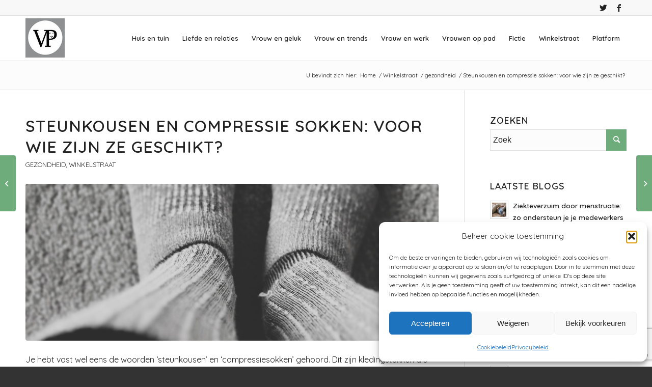

--- FILE ---
content_type: text/html; charset=UTF-8
request_url: https://www.vrouwenpower.nl/steunkousen-en-compressie-sokken-voor-wie-zijn-ze-geschikt/
body_size: 37905
content:
<!DOCTYPE html>
<html lang="nl-NL" class="html_stretched responsive av-preloader-disabled  html_header_top html_logo_left html_main_nav_header html_menu_right html_slim html_header_sticky html_header_shrinking html_header_topbar_active html_mobile_menu_tablet html_header_searchicon html_content_align_center html_header_unstick_top html_header_stretch_disabled html_elegant-blog html_modern-blog html_av-overlay-side html_av-overlay-side-classic html_av-submenu-noclone html_entry_id_180567 av-cookies-no-cookie-consent av-default-lightbox av-no-preview html_text_menu_active av-mobile-menu-switch-default">
<head>
<meta charset="UTF-8" />
<!-- mobile setting -->
<meta name="viewport" content="width=device-width, initial-scale=1"><!-- Scripts/CSS and wp_head hook -->
<style>ul#ai_reactions_main li:nth-child(1) {-webkit-animation-duration: .7333s;-webkit-animation-name: head-1-anim;-moz-animation-duration: .7333s;-moz-animation-name: head-1-anim;animation-duration: .7333s;animation-name: head-1-anim;}@keyframes head-1-anim {0% {opacity: .3374;-webkit-transform: translateY(35.78px) scale(.3374, .3374);transform: translateY(35.78px) scale(.3374, .3374);-moz-transform: translateY(35.78px) scale(.3374, .3374);-o-transform: translateY(35.78px) scale(.3374, .3374);}2.2727% {opacity: .5075;-webkit-transform: translateY(26.6px) scale(.5075, .5075);transform: translateY(26.6px) scale(.5075, .5075);-moz-transform: translateY(26.6px) scale(.5075, .5075);-o-transform: translateY(26.6px) scale(.5075, .5075);}4.5455% {opacity: .6569;-webkit-transform: translateY(18.53px) scale(.6569, .6569);transform: translateY(18.53px) scale(.6569, .6569);-moz-transform: translateY(18.53px) scale(.6569, .6569);-o-transform: translateY(18.53px) scale(.6569, .6569);}6.8182% {opacity: .7796;-webkit-transform: translateY(11.9px) scale(.7796, .7796);transform: translateY(11.9px) scale(.7796, .7796);-moz-transform: translateY(11.9px) scale(.7796, .7796);-o-transform: translateY(11.9px) scale(.7796, .7796);}9.0909% {opacity: .8744;-webkit-transform: translateY(6.78px) scale(.8744, .8744);transform: translateY(6.78px) scale(.8744, .8744);-moz-transform: translateY(6.78px) scale(.8744, .8744);-o-transform: translateY(6.78px) scale(.8744, .8744);}11.3636% {opacity: .9433;-webkit-transform: translateY(3.06px) scale(.9433, .9433);transform: translateY(3.06px) scale(.9433, .9433);-moz-transform: translateY(3.06px) scale(.9433, .9433);-o-transform: translateY(3.06px) scale(.9433, .9433);}13.6364% {opacity: .9901;-webkit-transform: translateY(.53px) scale(.9901, .9901);transform: translateY(.53px) scale(.9901, .9901);-moz-transform: translateY(.53px) scale(.9901, .9901);-o-transform: translateY(.53px) scale(.9901, .9901);}15.9091% {opacity: 1;-webkit-transform: translateY(-1.03px) scale(1.0191, 1.0191);transform: translateY(-1.03px) scale(1.0191, 1.0191);-moz-transform: translateY(-1.03px) scale(1.0191, 1.0191);-o-transform: translateY(-1.03px) scale(1.0191, 1.0191);}18.1818% {-webkit-transform: translateY(-1.87px) scale(1.0347, 1.0347);transform: translateY(-1.87px) scale(1.0347, 1.0347);-moz-transform: translateY(-1.87px) scale(1.0347, 1.0347);-o-transform: translateY(-1.87px) scale(1.0347, 1.0347);}20.4545% {-webkit-transform: translateY(-2.2px) scale(1.0407, 1.0407);transform: translateY(-2.2px) scale(1.0407, 1.0407);-moz-transform: translateY(-2.2px) scale(1.0407, 1.0407);-o-transform: translateY(-2.2px) scale(1.0407, 1.0407);}22.7273% {-webkit-transform: translateY(-2.18px) scale(1.0403, 1.0403);transform: translateY(-2.18px) scale(1.0403, 1.0403);-moz-transform: translateY(-2.18px) scale(1.0403, 1.0403);-o-transform: translateY(-2.18px) scale(1.0403, 1.0403);}25.0000% {-webkit-transform: translateY(-1.96px) scale(1.0362, 1.0362);transform: translateY(-1.96px) scale(1.0362, 1.0362);-moz-transform: translateY(-1.96px) scale(1.0362, 1.0362);-o-transform: translateY(-1.96px) scale(1.0362, 1.0362);}27.2727% {-webkit-transform: translateY(-1.64px) scale(1.0303, 1.0303);transform: translateY(-1.64px) scale(1.0303, 1.0303);-moz-transform: translateY(-1.64px) scale(1.0303, 1.0303);-o-transform: translateY(-1.64px) scale(1.0303, 1.0303);}29.5455% {-webkit-transform: translateY(-1.29px) scale(1.0238, 1.0238);transform: translateY(-1.29px) scale(1.0238, 1.0238);-moz-transform: translateY(-1.29px) scale(1.0238, 1.0238);-o-transform: translateY(-1.29px) scale(1.0238, 1.0238);}31.8182% {-webkit-transform: translateY(-.95px) scale(1.0176, 1.0176);transform: translateY(-.95px) scale(1.0176, 1.0176);-moz-transform: translateY(-.95px) scale(1.0176, 1.0176);-o-transform: translateY(-.95px) scale(1.0176, 1.0176);}34.0909% {-webkit-transform: translateY(-.66px) scale(1.0122, 1.0122);transform: translateY(-.66px) scale(1.0122, 1.0122);-moz-transform: translateY(-.66px) scale(1.0122, 1.0122);-o-transform: translateY(-.66px) scale(1.0122, 1.0122);}36.3636% {-webkit-transform: translateY(-.42px) scale(1.0078, 1.0078);transform: translateY(-.42px) scale(1.0078, 1.0078);-moz-transform: translateY(-.42px) scale(1.0078, 1.0078);-o-transform: translateY(-.42px) scale(1.0078, 1.0078);}38.6364% {-webkit-transform: translateY(-.24px) scale(1.0044, 1.0044);transform: translateY(-.24px) scale(1.0044, 1.0044);-moz-transform: translateY(-.24px) scale(1.0044, 1.0044);-o-transform: translateY(-.24px) scale(1.0044, 1.0044);}40.9091% {-webkit-transform: translateY(-.1px) scale(1.0019, 1.0019);transform: translateY(-.1px) scale(1.0019, 1.0019);-moz-transform: translateY(-.1px) scale(1.0019, 1.0019);-o-transform: translateY(-.1px) scale(1.0019, 1.0019);}43.1818% {opacity: 1;-webkit-transform: translateY(-.01px) scale(1.0003, 1.0003);transform: translateY(-.01px) scale(1.0003, 1.0003);-moz-transform: translateY(-.01px) scale(1.0003, 1.0003);-o-transform: translateY(-.01px) scale(1.0003, 1.0003);}45.4545% {opacity: .9992;-webkit-transform: translateY(.04px) scale(.9992, .9992);transform: translateY(.04px) scale(.9992, .9992);-moz-transform: translateY(.04px) scale(.9992, .9992);-o-transform: translateY(.04px) scale(.9992, .9992);}47.7273% {opacity: .9987;-webkit-transform: translateY(.07px) scale(.9987, .9987);transform: translateY(.07px) scale(.9987, .9987);-moz-transform: translateY(.07px) scale(.9987, .9987);-o-transform: translateY(.07px) scale(.9987, .9987);}50%, 52.2727% {opacity: .9985;-webkit-transform: translateY(.08px) scale(.9985, .9985);transform: translateY(.08px) scale(.9985, .9985);-moz-transform: translateY(.08px) scale(.9985, .9985);-o-transform: translateY(.08px) scale(.9985, .9985);}54.5455% {opacity: .9987;-webkit-transform: translateY(.07px) scale(.9987, .9987);transform: translateY(.07px) scale(.9987, .9987);-moz-transform: translateY(.07px) scale(.9987, .9987);-o-transform: translateY(.07px) scale(.9987, .9987);}56.8182% {opacity: .9989;-webkit-transform: translateY(.06px) scale(.9989, .9989);transform: translateY(.06px) scale(.9989, .9989);-moz-transform: translateY(.06px) scale(.9989, .9989);-o-transform: translateY(.06px) scale(.9989, .9989);}59.0909% {opacity: .9991;-webkit-transform: translateY(.05px) scale(.9991, .9991);transform: translateY(.05px) scale(.9991, .9991);-moz-transform: translateY(.05px) scale(.9991, .9991);-o-transform: translateY(.05px) scale(.9991, .9991);}61.3636% {opacity: .9994;-webkit-transform: translateY(.03px) scale(.9994, .9994);transform: translateY(.03px) scale(.9994, .9994);-moz-transform: translateY(.03px) scale(.9994, .9994);-o-transform: translateY(.03px) scale(.9994, .9994);}63.6364% {opacity: .9996;-webkit-transform: translateY(.02px) scale(.9996, .9996);transform: translateY(.02px) scale(.9996, .9996);-moz-transform: translateY(.02px) scale(.9996, .9996);-o-transform: translateY(.02px) scale(.9996, .9996);}65.9091% {opacity: .9997;-webkit-transform: translateY(.01px) scale(.9997, .9997);transform: translateY(.01px) scale(.9997, .9997);-moz-transform: translateY(.01px) scale(.9997, .9997);-o-transform: translateY(.01px) scale(.9997, .9997);}68.1818% {opacity: .9998;-webkit-transform: translateY(.01px) scale(.9998, .9998);transform: translateY(.01px) scale(.9998, .9998);-moz-transform: translateY(.01px) scale(.9998, .9998);-o-transform: translateY(.01px) scale(.9998, .9998);}70.4545% {opacity: .9999;-webkit-transform: translateY(0) scale(.9999, .9999);transform: translateY(0) scale(.9999, .9999);-moz-transform: translateY(0) scale(.9999, .9999);-o-transform: translateY(0) scale(.9999, .9999);}72.7273% {opacity: 1;-webkit-transform: translateY(0) scale(1, 1);transform: translateY(0) scale(1, 1);-moz-transform: translateY(0) scale(1, 1);-o-transform: translateY(0) scale(1, 1);}75.0000%, 77.2727% {-webkit-transform: translateY(0) scale(1, 1);transform: translateY(0) scale(1, 1);-moz-transform: translateY(0) scale(1, 1);-o-transform: translateY(0) scale(1, 1);}79.5455%, 81.8182% {-webkit-transform: translateY(0) scale(1.0001, 1.0001);transform: translateY(0) scale(1.0001, 1.0001);-moz-transform: translateY(0) scale(1.0001, 1.0001);-o-transform: translateY(0) scale(1.0001, 1.0001);}84.0909%, 86.3636%, 88.6364%, 90.9091%, 93.1818%, 95.4545%, 97.7273% {-webkit-transform: translateY(0) scale(1, 1);transform: translateY(0) scale(1, 1);-moz-transform: translateY(0) scale(1, 1);-o-transform: translateY(0) scale(1, 1);}100% {opacity: 1;-webkit-transform: translateY(0) scale(1, 1) rotate(.0001deg);transform: translateY(0) scale(1, 1) rotate(.0001deg);-moz-transform: translateY(0) scale(1, 1) rotate(.0001deg);-o-transform: translateY(0) scale(1, 1) rotate(.0001deg);}}</style><style>ul#ai_reactions_main li:nth-child(2) {-webkit-animation-duration: .9833s;-webkit-animation-name: head-2-anim;-moz-animation-duration: .9833s;-moz-animation-name: head-2-anim;animation-duration: .9833s;animation-name: head-2-anim;}@keyframes head-2-anim {0% {opacity: .0825;-webkit-transform: translateY(49.54px) scale(.0825, .0825);transform: translateY(49.54px) scale(.0825, .0825);-moz-transform: translateY(49.54px) scale(.0825, .0825);-o-transform: translateY(49.54px) scale(.0825, .0825);}1.6949% {opacity: .1684;-webkit-transform: translateY(44.91px) scale(.1684, .1684);transform: translateY(44.91px) scale(.1684, .1684);-moz-transform: translateY(44.91px) scale(.1684, .1684);-o-transform: translateY(44.91px) scale(.1684, .1684);}3.3898% {opacity: .2765;-webkit-transform: translateY(39.07px) scale(.2765, .2765);transform: translateY(39.07px) scale(.2765, .2765);-moz-transform: translateY(39.07px) scale(.2765, .2765);-o-transform: translateY(39.07px) scale(.2765, .2765);}5.0847% {opacity: .3977;-webkit-transform: translateY(32.52px) scale(.3977, .3977);transform: translateY(32.52px) scale(.3977, .3977);-moz-transform: translateY(32.52px) scale(.3977, .3977);-o-transform: translateY(32.52px) scale(.3977, .3977);}6.7797% {opacity: .5224;-webkit-transform: translateY(25.79px) scale(.5224, .5224);transform: translateY(25.79px) scale(.5224, .5224);-moz-transform: translateY(25.79px) scale(.5224, .5224);-o-transform: translateY(25.79px) scale(.5224, .5224);}8.4746% {opacity: .6421;-webkit-transform: translateY(19.33px) scale(.6421, .6421);transform: translateY(19.33px) scale(.6421, .6421);-moz-transform: translateY(19.33px) scale(.6421, .6421);-o-transform: translateY(19.33px) scale(.6421, .6421);}10.1695% {opacity: .7504;-webkit-transform: translateY(13.48px) scale(.7504, .7504);transform: translateY(13.48px) scale(.7504, .7504);-moz-transform: translateY(13.48px) scale(.7504, .7504);-o-transform: translateY(13.48px) scale(.7504, .7504);}11.8644% {opacity: .8432;-webkit-transform: translateY(8.47px) scale(.8432, .8432);transform: translateY(8.47px) scale(.8432, .8432);-moz-transform: translateY(8.47px) scale(.8432, .8432);-o-transform: translateY(8.47px) scale(.8432, .8432);}13.5593% {opacity: .9182;-webkit-transform: translateY(4.42px) scale(.9182, .9182);transform: translateY(4.42px) scale(.9182, .9182);-moz-transform: translateY(4.42px) scale(.9182, .9182);-o-transform: translateY(4.42px) scale(.9182, .9182);}15.2542% {opacity: .9754;-webkit-transform: translateY(1.33px) scale(.9754, .9754);transform: translateY(1.33px) scale(.9754, .9754);-moz-transform: translateY(1.33px) scale(.9754, .9754);-o-transform: translateY(1.33px) scale(.9754, .9754);}16.9492% {opacity: 1;-webkit-transform: translateY(-.86px) scale(1.0159, 1.0159);transform: translateY(-.86px) scale(1.0159, 1.0159);-moz-transform: translateY(-.86px) scale(1.0159, 1.0159);-o-transform: translateY(-.86px) scale(1.0159, 1.0159);}18.6441% {-webkit-transform: translateY(-2.26px) scale(1.0419, 1.0419);transform: translateY(-2.26px) scale(1.0419, 1.0419);-moz-transform: translateY(-2.26px) scale(1.0419, 1.0419);-o-transform: translateY(-2.26px) scale(1.0419, 1.0419);}20.3390% {-webkit-transform: translateY(-3.02px) scale(1.0560, 1.0560);transform: translateY(-3.02px) scale(1.0560, 1.0560);-moz-transform: translateY(-3.02px) scale(1.0560, 1.0560);-o-transform: translateY(-3.02px) scale(1.0560, 1.0560);}22.0339% {-webkit-transform: translateY(-3.29px) scale(1.0609, 1.0609);transform: translateY(-3.29px) scale(1.0609, 1.0609);-moz-transform: translateY(-3.29px) scale(1.0609, 1.0609);-o-transform: translateY(-3.29px) scale(1.0609, 1.0609);}23.7288% {-webkit-transform: translateY(-3.2px) scale(1.0593, 1.0593);transform: translateY(-3.2px) scale(1.0593, 1.0593);-moz-transform: translateY(-3.2px) scale(1.0593, 1.0593);-o-transform: translateY(-3.2px) scale(1.0593, 1.0593);}25.4237% {-webkit-transform: translateY(-2.89px) scale(1.0535, 1.0535);transform: translateY(-2.89px) scale(1.0535, 1.0535);-moz-transform: translateY(-2.89px) scale(1.0535, 1.0535);-o-transform: translateY(-2.89px) scale(1.0535, 1.0535);}27.1186% {-webkit-transform: translateY(-2.44px) scale(1.0453, 1.0453);transform: translateY(-2.44px) scale(1.0453, 1.0453);-moz-transform: translateY(-2.44px) scale(1.0453, 1.0453);-o-transform: translateY(-2.44px) scale(1.0453, 1.0453);}28.8136% {-webkit-transform: translateY(-1.95px) scale(1.0362, 1.0362);transform: translateY(-1.95px) scale(1.0362, 1.0362);-moz-transform: translateY(-1.95px) scale(1.0362, 1.0362);-o-transform: translateY(-1.95px) scale(1.0362, 1.0362);}30.5085% {-webkit-transform: translateY(-1.47px) scale(1.0273, 1.0273);transform: translateY(-1.47px) scale(1.0273, 1.0273);-moz-transform: translateY(-1.47px) scale(1.0273, 1.0273);-o-transform: translateY(-1.47px) scale(1.0273, 1.0273);}32.2034% {-webkit-transform: translateY(-1.04px) scale(1.0193, 1.0193);transform: translateY(-1.04px) scale(1.0193, 1.0193);-moz-transform: translateY(-1.04px) scale(1.0193, 1.0193);-o-transform: translateY(-1.04px) scale(1.0193, 1.0193);}33.8983% {-webkit-transform: translateY(-.67px) scale(1.0124, 1.0124);transform: translateY(-.67px) scale(1.0124, 1.0124);-moz-transform: translateY(-.67px) scale(1.0124, 1.0124);-o-transform: translateY(-.67px) scale(1.0124, 1.0124);}35.5932% {-webkit-transform: translateY(-.38px) scale(1.0070, 1.0070);transform: translateY(-.38px) scale(1.0070, 1.0070);-moz-transform: translateY(-.38px) scale(1.0070, 1.0070);-o-transform: translateY(-.38px) scale(1.0070, 1.0070);}37.2881% {-webkit-transform: translateY(-.16px) scale(1.0029, 1.0029);transform: translateY(-.16px) scale(1.0029, 1.0029);-moz-transform: translateY(-.16px) scale(1.0029, 1.0029);-o-transform: translateY(-.16px) scale(1.0029, 1.0029);}38.9831% {opacity: 1;-webkit-transform: translateY(0) scale(1, 1);transform: translateY(0) scale(1, 1);-moz-transform: translateY(0) scale(1, 1);-o-transform: translateY(0) scale(1, 1);}40.6780% {opacity: .9982;-webkit-transform: translateY(.1px) scale(.9982, .9982);transform: translateY(.1px) scale(.9982, .9982);-moz-transform: translateY(.1px) scale(.9982, .9982);-o-transform: translateY(.1px) scale(.9982, .9982);}42.3729% {opacity: .9972;-webkit-transform: translateY(.15px) scale(.9972, .9972);transform: translateY(.15px) scale(.9972, .9972);-moz-transform: translateY(.15px) scale(.9972, .9972);-o-transform: translateY(.15px) scale(.9972, .9972);}44.0678% {opacity: .9968;-webkit-transform: translateY(.18px) scale(.9968, .9968);transform: translateY(.18px) scale(.9968, .9968);-moz-transform: translateY(.18px) scale(.9968, .9968);-o-transform: translateY(.18px) scale(.9968, .9968);}45.7627% {opacity: .9968;-webkit-transform: translateY(.17px) scale(.9968, .9968);transform: translateY(.17px) scale(.9968, .9968);-moz-transform: translateY(.17px) scale(.9968, .9968);-o-transform: translateY(.17px) scale(.9968, .9968);}47.4576% {opacity: .9971;-webkit-transform: translateY(.16px) scale(.9971, .9971);transform: translateY(.16px) scale(.9971, .9971);-moz-transform: translateY(.16px) scale(.9971, .9971);-o-transform: translateY(.16px) scale(.9971, .9971);}49.1525% {opacity: .9975;-webkit-transform: translateY(.13px) scale(.9975, .9975);transform: translateY(.13px) scale(.9975, .9975);-moz-transform: translateY(.13px) scale(.9975, .9975);-o-transform: translateY(.13px) scale(.9975, .9975);}50.8475% {opacity: .998;-webkit-transform: translateY(.11px) scale(.998, .998);transform: translateY(.11px) scale(.998, .998);-moz-transform: translateY(.11px) scale(.998, .998);-o-transform: translateY(.11px) scale(.998, .998);}52.5424% {opacity: .9985;-webkit-transform: translateY(.08px) scale(.9985, .9985);transform: translateY(.08px) scale(.9985, .9985);-moz-transform: translateY(.08px) scale(.9985, .9985);-o-transform: translateY(.08px) scale(.9985, .9985);}54.2373% {opacity: .9989;-webkit-transform: translateY(.06px) scale(.9989, .9989);transform: translateY(.06px) scale(.9989, .9989);-moz-transform: translateY(.06px) scale(.9989, .9989);-o-transform: translateY(.06px) scale(.9989, .9989);}55.9322% {opacity: .9993;-webkit-transform: translateY(.04px) scale(.9993, .9993);transform: translateY(.04px) scale(.9993, .9993);-moz-transform: translateY(.04px) scale(.9993, .9993);-o-transform: translateY(.04px) scale(.9993, .9993);}57.6271% {opacity: .9996;-webkit-transform: translateY(.02px) scale(.9996, .9996);transform: translateY(.02px) scale(.9996, .9996);-moz-transform: translateY(.02px) scale(.9996, .9996);-o-transform: translateY(.02px) scale(.9996, .9996);}59.3220% {opacity: .9998;-webkit-transform: translateY(.01px) scale(.9998, .9998);transform: translateY(.01px) scale(.9998, .9998);-moz-transform: translateY(.01px) scale(.9998, .9998);-o-transform: translateY(.01px) scale(.9998, .9998);}61.0169% {opacity: 1;-webkit-transform: translateY(0) scale(1, 1);transform: translateY(0) scale(1, 1);-moz-transform: translateY(0) scale(1, 1);-o-transform: translateY(0) scale(1, 1);}62.7119% {-webkit-transform: translateY(0) scale(1.0001, 1.0001);transform: translateY(0) scale(1.0001, 1.0001);-moz-transform: translateY(0) scale(1.0001, 1.0001);-o-transform: translateY(0) scale(1.0001, 1.0001);}64.4068% {-webkit-transform: translateY(-.01px) scale(1.0001, 1.0001);transform: translateY(-.01px) scale(1.0001, 1.0001);-moz-transform: translateY(-.01px) scale(1.0001, 1.0001);-o-transform: translateY(-.01px) scale(1.0001, 1.0001);}66.1017%, 67.7966% {-webkit-transform: translateY(-.01px) scale(1.0002, 1.0002);transform: translateY(-.01px) scale(1.0002, 1.0002);-moz-transform: translateY(-.01px) scale(1.0002, 1.0002);-o-transform: translateY(-.01px) scale(1.0002, 1.0002);}69.4915%, 71.1864%, 72.8814% {-webkit-transform: translateY(-.01px) scale(1.0001, 1.0001);transform: translateY(-.01px) scale(1.0001, 1.0001);-moz-transform: translateY(-.01px) scale(1.0001, 1.0001);-o-transform: translateY(-.01px) scale(1.0001, 1.0001);}74.5763%, 76.2712% {-webkit-transform: translateY(0) scale(1.0001, 1.0001);transform: translateY(0) scale(1.0001, 1.0001);-moz-transform: translateY(0) scale(1.0001, 1.0001);-o-transform: translateY(0) scale(1.0001, 1.0001);}77.9661%, 79.6610%, 81.3559%, 83.0508%, 84.7458%, 86.4407%, 88.1356%, 89.8305%, 91.5254%, 93.2203%, 94.9153%, 96.6102%, 98.3051% {-webkit-transform: translateY(0) scale(1, 1);transform: translateY(0) scale(1, 1);-moz-transform: translateY(0) scale(1, 1);-o-transform: translateY(0) scale(1, 1);}100% {opacity: 1;-webkit-transform: translateY(0) scale(1, 1) rotate(.0001deg);transform: translateY(0) scale(1, 1) rotate(.0001deg);-moz-transform: translateY(0) scale(1, 1) rotate(.0001deg);-o-transform: translateY(0) scale(1, 1) rotate(.0001deg);}}</style><style>ul#ai_reactions_main li:nth-child(3) {-webkit-animation-duration: 1.0833s;-webkit-animation-name: head-3-anim;-moz-animation-duration: 1.0833s;-moz-animation-name: head-3-anim;animation-duration: 1.0833s;animation-name: head-3-anim;}@keyframes head-3-anim {0% {opacity: .0178;-webkit-transform: translateY(53.04px) scale(.0178, .0178);transform: translateY(53.04px) scale(.0178, .0178);-moz-transform: translateY(53.04px) scale(.0178, .0178);-o-transform: translateY(53.04px) scale(.0178, .0178);}1.5385% {opacity: .046;-webkit-transform: translateY(51.52px) scale(.0460, .0460);transform: translateY(51.52px) scale(.0460, .0460);-moz-transform: translateY(51.52px) scale(.0460, .0460);-o-transform: translateY(51.52px) scale(.0460, .0460);}3.0769% {opacity: .092;-webkit-transform: translateY(49.03px) scale(.0920, .0920);transform: translateY(49.03px) scale(.0920, .0920);-moz-transform: translateY(49.03px) scale(.0920, .0920);-o-transform: translateY(49.03px) scale(.0920, .0920);}4.6154% {opacity: .1569;-webkit-transform: translateY(45.53px) scale(.1569, .1569);transform: translateY(45.53px) scale(.1569, .1569);-moz-transform: translateY(45.53px) scale(.1569, .1569);-o-transform: translateY(45.53px) scale(.1569, .1569);}6.1538% {opacity: .2389;-webkit-transform: translateY(41.1px) scale(.2389, .2389);transform: translateY(41.1px) scale(.2389, .2389);-moz-transform: translateY(41.1px) scale(.2389, .2389);-o-transform: translateY(41.1px) scale(.2389, .2389);}7.6923% {opacity: .3347;-webkit-transform: translateY(35.93px) scale(.3347, .3347);transform: translateY(35.93px) scale(.3347, .3347);-moz-transform: translateY(35.93px) scale(.3347, .3347);-o-transform: translateY(35.93px) scale(.3347, .3347);}9.2308% {opacity: .4391;-webkit-transform: translateY(30.29px) scale(.4391, .4391);transform: translateY(30.29px) scale(.4391, .4391);-moz-transform: translateY(30.29px) scale(.4391, .4391);-o-transform: translateY(30.29px) scale(.4391, .4391);}10.7692% {opacity: .5466;-webkit-transform: translateY(24.49px) scale(.5466, .5466);transform: translateY(24.49px) scale(.5466, .5466);-moz-transform: translateY(24.49px) scale(.5466, .5466);-o-transform: translateY(24.49px) scale(.5466, .5466);}12.3077% {opacity: .6516;-webkit-transform: translateY(18.81px) scale(.6516, .6516);transform: translateY(18.81px) scale(.6516, .6516);-moz-transform: translateY(18.81px) scale(.6516, .6516);-o-transform: translateY(18.81px) scale(.6516, .6516);}13.8462% {opacity: .7495;-webkit-transform: translateY(13.53px) scale(.7495, .7495);transform: translateY(13.53px) scale(.7495, .7495);-moz-transform: translateY(13.53px) scale(.7495, .7495);-o-transform: translateY(13.53px) scale(.7495, .7495);}15.3846% {opacity: .8364;-webkit-transform: translateY(8.83px) scale(.8364, .8364);transform: translateY(8.83px) scale(.8364, .8364);-moz-transform: translateY(8.83px) scale(.8364, .8364);-o-transform: translateY(8.83px) scale(.8364, .8364);}16.9231% {opacity: .91;-webkit-transform: translateY(4.86px) scale(.91, .91);transform: translateY(4.86px) scale(.91, .91);-moz-transform: translateY(4.86px) scale(.91, .91);-o-transform: translateY(4.86px) scale(.91, .91);}18.4615% {opacity: .9691;-webkit-transform: translateY(1.67px) scale(.9691, .9691);transform: translateY(1.67px) scale(.9691, .9691);-moz-transform: translateY(1.67px) scale(.9691, .9691);-o-transform: translateY(1.67px) scale(.9691, .9691);}20% {opacity: 1;-webkit-transform: translateY(-.74px) scale(1.0137, 1.0137);transform: translateY(-.74px) scale(1.0137, 1.0137);-moz-transform: translateY(-.74px) scale(1.0137, 1.0137);-o-transform: translateY(-.74px) scale(1.0137, 1.0137);}21.5385% {-webkit-transform: translateY(-2.42px) scale(1.0448, 1.0448);transform: translateY(-2.42px) scale(1.0448, 1.0448);-moz-transform: translateY(-2.42px) scale(1.0448, 1.0448);-o-transform: translateY(-2.42px) scale(1.0448, 1.0448);}23.0769% {-webkit-transform: translateY(-3.45px) scale(1.0638, 1.0638);transform: translateY(-3.45px) scale(1.0638, 1.0638);-moz-transform: translateY(-3.45px) scale(1.0638, 1.0638);-o-transform: translateY(-3.45px) scale(1.0638, 1.0638);}24.6154% {-webkit-transform: translateY(-3.94px) scale(1.0730, 1.0730);transform: translateY(-3.94px) scale(1.0730, 1.0730);-moz-transform: translateY(-3.94px) scale(1.0730, 1.0730);-o-transform: translateY(-3.94px) scale(1.0730, 1.0730);}26.1538% {-webkit-transform: translateY(-4.01px) scale(1.0743, 1.0743);transform: translateY(-4.01px) scale(1.0743, 1.0743);-moz-transform: translateY(-4.01px) scale(1.0743, 1.0743);-o-transform: translateY(-4.01px) scale(1.0743, 1.0743);}27.6923% {-webkit-transform: translateY(-3.78px) scale(1.0700, 1.0700);transform: translateY(-3.78px) scale(1.0700, 1.0700);-moz-transform: translateY(-3.78px) scale(1.0700, 1.0700);-o-transform: translateY(-3.78px) scale(1.0700, 1.0700);}29.2308% {-webkit-transform: translateY(-3.35px) scale(1.0620, 1.0620);transform: translateY(-3.35px) scale(1.0620, 1.0620);-moz-transform: translateY(-3.35px) scale(1.0620, 1.0620);-o-transform: translateY(-3.35px) scale(1.0620, 1.0620);}30.7692% {-webkit-transform: translateY(-2.81px) scale(1.0520, 1.0520);transform: translateY(-2.81px) scale(1.0520, 1.0520);-moz-transform: translateY(-2.81px) scale(1.0520, 1.0520);-o-transform: translateY(-2.81px) scale(1.0520, 1.0520);}32.3077% {-webkit-transform: translateY(-2.23px) scale(1.0413, 1.0413);transform: translateY(-2.23px) scale(1.0413, 1.0413);-moz-transform: translateY(-2.23px) scale(1.0413, 1.0413);-o-transform: translateY(-2.23px) scale(1.0413, 1.0413);}33.8462% {-webkit-transform: translateY(-1.67px) scale(1.0310, 1.0310);transform: translateY(-1.67px) scale(1.0310, 1.0310);-moz-transform: translateY(-1.67px) scale(1.0310, 1.0310);-o-transform: translateY(-1.67px) scale(1.0310, 1.0310);}35.3846% {-webkit-transform: translateY(-1.17px) scale(1.0216, 1.0216);transform: translateY(-1.17px) scale(1.0216, 1.0216);-moz-transform: translateY(-1.17px) scale(1.0216, 1.0216);-o-transform: translateY(-1.17px) scale(1.0216, 1.0216);}36.9231% {-webkit-transform: translateY(-.73px) scale(1.0136, 1.0136);transform: translateY(-.73px) scale(1.0136, 1.0136);-moz-transform: translateY(-.73px) scale(1.0136, 1.0136);-o-transform: translateY(-.73px) scale(1.0136, 1.0136);}38.4615% {-webkit-transform: translateY(-.38px) scale(1.0071, 1.0071);transform: translateY(-.38px) scale(1.0071, 1.0071);-moz-transform: translateY(-.38px) scale(1.0071, 1.0071);-o-transform: translateY(-.38px) scale(1.0071, 1.0071);}40% {opacity: 1;-webkit-transform: translateY(-.12px) scale(1.0022, 1.0022);transform: translateY(-.12px) scale(1.0022, 1.0022);-moz-transform: translateY(-.12px) scale(1.0022, 1.0022);-o-transform: translateY(-.12px) scale(1.0022, 1.0022);}41.5385% {opacity: .9988;-webkit-transform: translateY(.07px) scale(.9988, .9988);transform: translateY(.07px) scale(.9988, .9988);-moz-transform: translateY(.07px) scale(.9988, .9988);-o-transform: translateY(.07px) scale(.9988, .9988);}43.0769% {opacity: .9966;-webkit-transform: translateY(.19px) scale(.9966, .9966);transform: translateY(.19px) scale(.9966, .9966);-moz-transform: translateY(.19px) scale(.9966, .9966);-o-transform: translateY(.19px) scale(.9966, .9966);}44.6154% {opacity: .9954;-webkit-transform: translateY(.25px) scale(.9954, .9954);transform: translateY(.25px) scale(.9954, .9954);-moz-transform: translateY(.25px) scale(.9954, .9954);-o-transform: translateY(.25px) scale(.9954, .9954);}46.1538% {opacity: .9949;-webkit-transform: translateY(.27px) scale(.9949, .9949);transform: translateY(.27px) scale(.9949, .9949);-moz-transform: translateY(.27px) scale(.9949, .9949);-o-transform: translateY(.27px) scale(.9949, .9949);}47.6923% {opacity: .995;-webkit-transform: translateY(.27px) scale(.995, .995);transform: translateY(.27px) scale(.995, .995);-moz-transform: translateY(.27px) scale(.995, .995);-o-transform: translateY(.27px) scale(.995, .995);}49.2308% {opacity: .9955;-webkit-transform: translateY(.24px) scale(.9955, .9955);transform: translateY(.24px) scale(.9955, .9955);-moz-transform: translateY(.24px) scale(.9955, .9955);-o-transform: translateY(.24px) scale(.9955, .9955);}50.7692% {opacity: .9962;-webkit-transform: translateY(.21px) scale(.9962, .9962);transform: translateY(.21px) scale(.9962, .9962);-moz-transform: translateY(.21px) scale(.9962, .9962);-o-transform: translateY(.21px) scale(.9962, .9962);}52.3077% {opacity: .9969;-webkit-transform: translateY(.17px) scale(.9969, .9969);transform: translateY(.17px) scale(.9969, .9969);-moz-transform: translateY(.17px) scale(.9969, .9969);-o-transform: translateY(.17px) scale(.9969, .9969);}53.8462% {opacity: .9977;-webkit-transform: translateY(.13px) scale(.9977, .9977);transform: translateY(.13px) scale(.9977, .9977);-moz-transform: translateY(.13px) scale(.9977, .9977);-o-transform: translateY(.13px) scale(.9977, .9977);}55.3846% {opacity: .9984;-webkit-transform: translateY(.09px) scale(.9984, .9984);transform: translateY(.09px) scale(.9984, .9984);-moz-transform: translateY(.09px) scale(.9984, .9984);-o-transform: translateY(.09px) scale(.9984, .9984);}56.9231% {opacity: .9989;-webkit-transform: translateY(.06px) scale(.9989, .9989);transform: translateY(.06px) scale(.9989, .9989);-moz-transform: translateY(.06px) scale(.9989, .9989);-o-transform: translateY(.06px) scale(.9989, .9989);}58.4615% {opacity: .9994;-webkit-transform: translateY(.03px) scale(.9994, .9994);transform: translateY(.03px) scale(.9994, .9994);-moz-transform: translateY(.03px) scale(.9994, .9994);-o-transform: translateY(.03px) scale(.9994, .9994);}60% {opacity: .9998;-webkit-transform: translateY(.01px) scale(.9998, .9998);transform: translateY(.01px) scale(.9998, .9998);-moz-transform: translateY(.01px) scale(.9998, .9998);-o-transform: translateY(.01px) scale(.9998, .9998);}61.5385% {opacity: 1;-webkit-transform: translateY(0) scale(1, 1);transform: translateY(0) scale(1, 1);-moz-transform: translateY(0) scale(1, 1);-o-transform: translateY(0) scale(1, 1);}63.0769% {-webkit-transform: translateY(-.01px) scale(1.0002, 1.0002);transform: translateY(-.01px) scale(1.0002, 1.0002);-moz-transform: translateY(-.01px) scale(1.0002, 1.0002);-o-transform: translateY(-.01px) scale(1.0002, 1.0002);}64.6154% {-webkit-transform: translateY(-.01px) scale(1.0003, 1.0003);transform: translateY(-.01px) scale(1.0003, 1.0003);-moz-transform: translateY(-.01px) scale(1.0003, 1.0003);-o-transform: translateY(-.01px) scale(1.0003, 1.0003);}66.1538%, 67.6923% {-webkit-transform: translateY(-.02px) scale(1.0003, 1.0003);transform: translateY(-.02px) scale(1.0003, 1.0003);-moz-transform: translateY(-.02px) scale(1.0003, 1.0003);-o-transform: translateY(-.02px) scale(1.0003, 1.0003);}69.2308% {-webkit-transform: translateY(-.01px) scale(1.0003, 1.0003);transform: translateY(-.01px) scale(1.0003, 1.0003);-moz-transform: translateY(-.01px) scale(1.0003, 1.0003);-o-transform: translateY(-.01px) scale(1.0003, 1.0003);}70.7692%, 72.3077% {-webkit-transform: translateY(-.01px) scale(1.0002, 1.0002);transform: translateY(-.01px) scale(1.0002, 1.0002);-moz-transform: translateY(-.01px) scale(1.0002, 1.0002);-o-transform: translateY(-.01px) scale(1.0002, 1.0002);}73.8462%, 75.3846% {-webkit-transform: translateY(-.01px) scale(1.0001, 1.0001);transform: translateY(-.01px) scale(1.0001, 1.0001);-moz-transform: translateY(-.01px) scale(1.0001, 1.0001);-o-transform: translateY(-.01px) scale(1.0001, 1.0001);}76.9231% {-webkit-transform: translateY(0) scale(1.0001, 1.0001);transform: translateY(0) scale(1.0001, 1.0001);-moz-transform: translateY(0) scale(1.0001, 1.0001);-o-transform: translateY(0) scale(1.0001, 1.0001);}78.4615%, 80%, 81.5385%, 83.0769%, 84.6154%, 86.1538%, 87.6923%, 89.2308%, 90.7692%, 92.3077%, 93.8462%, 95.3846%, 96.9231%, 98.4615% {-webkit-transform: translateY(0) scale(1, 1);transform: translateY(0) scale(1, 1);-moz-transform: translateY(0) scale(1, 1);-o-transform: translateY(0) scale(1, 1);}100% {opacity: 1;-webkit-transform: translateY(0) scale(1, 1) rotate(.0001deg);transform: translateY(0) scale(1, 1) rotate(.0001deg);-moz-transform: translateY(0) scale(1, 1) rotate(.0001deg);-o-transform: translateY(0) scale(1, 1) rotate(.0001deg);}}</style><style>ul#ai_reactions_main li:nth-child(4) {-webkit-animation-duration: .9333s;-webkit-animation-name: head-4-anim;-moz-animation-duration: .9333s;-moz-animation-name: head-4-anim;animation-duration: .9333s;animation-name: head-4-anim;}@keyframes head-4-anim {0% {opacity: .0036;-webkit-transform: translateY(53.81px) scale(.0036, .0036);transform: translateY(53.81px) scale(.0036, .0036);-moz-transform: translateY(53.81px) scale(.0036, .0036);-o-transform: translateY(53.81px) scale(.0036, .0036);}1.7857% {opacity: .0112;-webkit-transform: translateY(53.39px) scale(.0112, .0112);transform: translateY(53.39px) scale(.0112, .0112);-moz-transform: translateY(53.39px) scale(.0112, .0112);-o-transform: translateY(53.39px) scale(.0112, .0112);}3.5714% {opacity: .0265;-webkit-transform: translateY(52.57px) scale(.0265, .0265);transform: translateY(52.57px) scale(.0265, .0265);-moz-transform: translateY(52.57px) scale(.0265, .0265);-o-transform: translateY(52.57px) scale(.0265, .0265);}5.3571% {opacity: .0524;-webkit-transform: translateY(51.17px) scale(.0524, .0524);transform: translateY(51.17px) scale(.0524, .0524);-moz-transform: translateY(51.17px) scale(.0524, .0524);-o-transform: translateY(51.17px) scale(.0524, .0524);}7.1429% {opacity: .0912;-webkit-transform: translateY(49.08px) scale(.0912, .0912);transform: translateY(49.08px) scale(.0912, .0912);-moz-transform: translateY(49.08px) scale(.0912, .0912);-o-transform: translateY(49.08px) scale(.0912, .0912);}8.9286% {opacity: .144;-webkit-transform: translateY(46.22px) scale(.144, .144);transform: translateY(46.22px) scale(.144, .144);-moz-transform: translateY(46.22px) scale(.144, .144);-o-transform: translateY(46.22px) scale(.144, .144);}10.7143% {opacity: .2108;-webkit-transform: translateY(42.62px) scale(.2108, .2108);transform: translateY(42.62px) scale(.2108, .2108);-moz-transform: translateY(42.62px) scale(.2108, .2108);-o-transform: translateY(42.62px) scale(.2108, .2108);}12.5000% {opacity: .2901;-webkit-transform: translateY(38.33px) scale(.2901, .2901);transform: translateY(38.33px) scale(.2901, .2901);-moz-transform: translateY(38.33px) scale(.2901, .2901);-o-transform: translateY(38.33px) scale(.2901, .2901);}14.2857% {opacity: .3792;-webkit-transform: translateY(33.52px) scale(.3792, .3792);transform: translateY(33.52px) scale(.3792, .3792);-moz-transform: translateY(33.52px) scale(.3792, .3792);-o-transform: translateY(33.52px) scale(.3792, .3792);}16.0714% {opacity: .4746;-webkit-transform: translateY(28.37px) scale(.4746, .4746);transform: translateY(28.37px) scale(.4746, .4746);-moz-transform: translateY(28.37px) scale(.4746, .4746);-o-transform: translateY(28.37px) scale(.4746, .4746);}17.8571% {opacity: .5722;-webkit-transform: translateY(23.1px) scale(.5722, .5722);transform: translateY(23.1px) scale(.5722, .5722);-moz-transform: translateY(23.1px) scale(.5722, .5722);-o-transform: translateY(23.1px) scale(.5722, .5722);}19.6429% {opacity: .668;-webkit-transform: translateY(17.93px) scale(.668, .668);transform: translateY(17.93px) scale(.668, .668);-moz-transform: translateY(17.93px) scale(.668, .668);-o-transform: translateY(17.93px) scale(.668, .668);}21.4286% {opacity: .7583;-webkit-transform: translateY(13.05px) scale(.7583, .7583);transform: translateY(13.05px) scale(.7583, .7583);-moz-transform: translateY(13.05px) scale(.7583, .7583);-o-transform: translateY(13.05px) scale(.7583, .7583);}23.2143% {opacity: .8399;-webkit-transform: translateY(8.65px) scale(.8399, .8399);transform: translateY(8.65px) scale(.8399, .8399);-moz-transform: translateY(8.65px) scale(.8399, .8399);-o-transform: translateY(8.65px) scale(.8399, .8399);}25.0000% {opacity: .9105;-webkit-transform: translateY(4.83px) scale(.9105, .9105);transform: translateY(4.83px) scale(.9105, .9105);-moz-transform: translateY(4.83px) scale(.9105, .9105);-o-transform: translateY(4.83px) scale(.9105, .9105);}26.7857% {opacity: .9689;-webkit-transform: translateY(1.68px) scale(.9689, .9689);transform: translateY(1.68px) scale(.9689, .9689);-moz-transform: translateY(1.68px) scale(.9689, .9689);-o-transform: translateY(1.68px) scale(.9689, .9689);}28.5714% {opacity: 1;-webkit-transform: translateY(-.78px) scale(1.0145, 1.0145);transform: translateY(-.78px) scale(1.0145, 1.0145);-moz-transform: translateY(-.78px) scale(1.0145, 1.0145);-o-transform: translateY(-.78px) scale(1.0145, 1.0145);}30.3571% {-webkit-transform: translateY(-2.58px) scale(1.0477, 1.0477);transform: translateY(-2.58px) scale(1.0477, 1.0477);-moz-transform: translateY(-2.58px) scale(1.0477, 1.0477);-o-transform: translateY(-2.58px) scale(1.0477, 1.0477);}32.1429% {-webkit-transform: translateY(-3.75px) scale(1.0695, 1.0695);transform: translateY(-3.75px) scale(1.0695, 1.0695);-moz-transform: translateY(-3.75px) scale(1.0695, 1.0695);-o-transform: translateY(-3.75px) scale(1.0695, 1.0695);}33.9286% {-webkit-transform: translateY(-4.39px) scale(1.0813, 1.0813);transform: translateY(-4.39px) scale(1.0813, 1.0813);-moz-transform: translateY(-4.39px) scale(1.0813, 1.0813);-o-transform: translateY(-4.39px) scale(1.0813, 1.0813);}35.7143% {-webkit-transform: translateY(-4.59px) scale(1.0849, 1.0849);transform: translateY(-4.59px) scale(1.0849, 1.0849);-moz-transform: translateY(-4.59px) scale(1.0849, 1.0849);-o-transform: translateY(-4.59px) scale(1.0849, 1.0849);}37.5000% {-webkit-transform: translateY(-4.44px) scale(1.0822, 1.0822);transform: translateY(-4.44px) scale(1.0822, 1.0822);-moz-transform: translateY(-4.44px) scale(1.0822, 1.0822);-o-transform: translateY(-4.44px) scale(1.0822, 1.0822);}39.2857% {-webkit-transform: translateY(-4.05px) scale(1.0750, 1.0750);transform: translateY(-4.05px) scale(1.0750, 1.0750);-moz-transform: translateY(-4.05px) scale(1.0750, 1.0750);-o-transform: translateY(-4.05px) scale(1.0750, 1.0750);}41.0714% {-webkit-transform: translateY(-3.51px) scale(1.0649, 1.0649);transform: translateY(-3.51px) scale(1.0649, 1.0649);-moz-transform: translateY(-3.51px) scale(1.0649, 1.0649);-o-transform: translateY(-3.51px) scale(1.0649, 1.0649);}42.8571% {-webkit-transform: translateY(-2.88px) scale(1.0534, 1.0534);transform: translateY(-2.88px) scale(1.0534, 1.0534);-moz-transform: translateY(-2.88px) scale(1.0534, 1.0534);-o-transform: translateY(-2.88px) scale(1.0534, 1.0534);}44.6429% {-webkit-transform: translateY(-2.25px) scale(1.0416, 1.0416);transform: translateY(-2.25px) scale(1.0416, 1.0416);-moz-transform: translateY(-2.25px) scale(1.0416, 1.0416);-o-transform: translateY(-2.25px) scale(1.0416, 1.0416);}46.4286% {-webkit-transform: translateY(-1.65px) scale(1.0305, 1.0305);transform: translateY(-1.65px) scale(1.0305, 1.0305);-moz-transform: translateY(-1.65px) scale(1.0305, 1.0305);-o-transform: translateY(-1.65px) scale(1.0305, 1.0305);}48.2143% {-webkit-transform: translateY(-1.11px) scale(1.0205, 1.0205);transform: translateY(-1.11px) scale(1.0205, 1.0205);-moz-transform: translateY(-1.11px) scale(1.0205, 1.0205);-o-transform: translateY(-1.11px) scale(1.0205, 1.0205);}50% {-webkit-transform: translateY(-.65px) scale(1.0121, 1.0121);transform: translateY(-.65px) scale(1.0121, 1.0121);-moz-transform: translateY(-.65px) scale(1.0121, 1.0121);-o-transform: translateY(-.65px) scale(1.0121, 1.0121);}51.7857% {-webkit-transform: translateY(-.29px) scale(1.0053, 1.0053);transform: translateY(-.29px) scale(1.0053, 1.0053);-moz-transform: translateY(-.29px) scale(1.0053, 1.0053);-o-transform: translateY(-.29px) scale(1.0053, 1.0053);}53.5714% {opacity: 1;-webkit-transform: translateY(-.01px) scale(1.0002, 1.0002);transform: translateY(-.01px) scale(1.0002, 1.0002);-moz-transform: translateY(-.01px) scale(1.0002, 1.0002);-o-transform: translateY(-.01px) scale(1.0002, 1.0002);}55.3571% {opacity: .9967;-webkit-transform: translateY(.18px) scale(.9967, .9967);transform: translateY(.18px) scale(.9967, .9967);-moz-transform: translateY(.18px) scale(.9967, .9967);-o-transform: translateY(.18px) scale(.9967, .9967);}57.1429% {opacity: .9945;-webkit-transform: translateY(.3px) scale(.9945, .9945);transform: translateY(.3px) scale(.9945, .9945);-moz-transform: translateY(.3px) scale(.9945, .9945);-o-transform: translateY(.3px) scale(.9945, .9945);}58.9286% {opacity: .9934;-webkit-transform: translateY(.36px) scale(.9934, .9934);transform: translateY(.36px) scale(.9934, .9934);-moz-transform: translateY(.36px) scale(.9934, .9934);-o-transform: translateY(.36px) scale(.9934, .9934);}60.7143% {opacity: .9931;-webkit-transform: translateY(.37px) scale(.9931, .9931);transform: translateY(.37px) scale(.9931, .9931);-moz-transform: translateY(.37px) scale(.9931, .9931);-o-transform: translateY(.37px) scale(.9931, .9931);}62.5000% {opacity: .9934;-webkit-transform: translateY(.36px) scale(.9934, .9934);transform: translateY(.36px) scale(.9934, .9934);-moz-transform: translateY(.36px) scale(.9934, .9934);-o-transform: translateY(.36px) scale(.9934, .9934);}64.2857% {opacity: .9941;-webkit-transform: translateY(.32px) scale(.9941, .9941);transform: translateY(.32px) scale(.9941, .9941);-moz-transform: translateY(.32px) scale(.9941, .9941);-o-transform: translateY(.32px) scale(.9941, .9941);}66.0714% {opacity: .9951;-webkit-transform: translateY(.27px) scale(.9951, .9951);transform: translateY(.27px) scale(.9951, .9951);-moz-transform: translateY(.27px) scale(.9951, .9951);-o-transform: translateY(.27px) scale(.9951, .9951);}67.8571% {opacity: .9961;-webkit-transform: translateY(.21px) scale(.9961, .9961);transform: translateY(.21px) scale(.9961, .9961);-moz-transform: translateY(.21px) scale(.9961, .9961);-o-transform: translateY(.21px) scale(.9961, .9961);}69.6429% {opacity: .997;-webkit-transform: translateY(.16px) scale(.997, .997);transform: translateY(.16px) scale(.997, .997);-moz-transform: translateY(.16px) scale(.997, .997);-o-transform: translateY(.16px) scale(.997, .997);}71.4286% {opacity: .9979;-webkit-transform: translateY(.11px) scale(.9979, .9979);transform: translateY(.11px) scale(.9979, .9979);-moz-transform: translateY(.11px) scale(.9979, .9979);-o-transform: translateY(.11px) scale(.9979, .9979);}73.2143% {opacity: .9987;-webkit-transform: translateY(.07px) scale(.9987, .9987);transform: translateY(.07px) scale(.9987, .9987);-moz-transform: translateY(.07px) scale(.9987, .9987);-o-transform: translateY(.07px) scale(.9987, .9987);}75.0000% {opacity: .9993;-webkit-transform: translateY(.04px) scale(.9993, .9993);transform: translateY(.04px) scale(.9993, .9993);-moz-transform: translateY(.04px) scale(.9993, .9993);-o-transform: translateY(.04px) scale(.9993, .9993);}76.7857% {opacity: .9998;-webkit-transform: translateY(.01px) scale(.9998, .9998);transform: translateY(.01px) scale(.9998, .9998);-moz-transform: translateY(.01px) scale(.9998, .9998);-o-transform: translateY(.01px) scale(.9998, .9998);}78.5714% {opacity: 1;-webkit-transform: translateY(-.01px) scale(1.0001, 1.0001);transform: translateY(-.01px) scale(1.0001, 1.0001);-moz-transform: translateY(-.01px) scale(1.0001, 1.0001);-o-transform: translateY(-.01px) scale(1.0001, 1.0001);}80.3571% {-webkit-transform: translateY(-.02px) scale(1.0003, 1.0003);transform: translateY(-.02px) scale(1.0003, 1.0003);-moz-transform: translateY(-.02px) scale(1.0003, 1.0003);-o-transform: translateY(-.02px) scale(1.0003, 1.0003);}82.1429% {-webkit-transform: translateY(-.02px) scale(1.0004, 1.0004);transform: translateY(-.02px) scale(1.0004, 1.0004);-moz-transform: translateY(-.02px) scale(1.0004, 1.0004);-o-transform: translateY(-.02px) scale(1.0004, 1.0004);}83.9286%, 85.7143% {-webkit-transform: translateY(-.03px) scale(1.0005, 1.0005);transform: translateY(-.03px) scale(1.0005, 1.0005);-moz-transform: translateY(-.03px) scale(1.0005, 1.0005);-o-transform: translateY(-.03px) scale(1.0005, 1.0005);}87.5000%, 89.2857% {-webkit-transform: translateY(-.02px) scale(1.0004, 1.0004);transform: translateY(-.02px) scale(1.0004, 1.0004);-moz-transform: translateY(-.02px) scale(1.0004, 1.0004);-o-transform: translateY(-.02px) scale(1.0004, 1.0004);}91.0714% {-webkit-transform: translateY(-.02px) scale(1.0003, 1.0003);transform: translateY(-.02px) scale(1.0003, 1.0003);-moz-transform: translateY(-.02px) scale(1.0003, 1.0003);-o-transform: translateY(-.02px) scale(1.0003, 1.0003);}92.8571%, 94.6429% {-webkit-transform: translateY(-.01px) scale(1.0002, 1.0002);transform: translateY(-.01px) scale(1.0002, 1.0002);-moz-transform: translateY(-.01px) scale(1.0002, 1.0002);-o-transform: translateY(-.01px) scale(1.0002, 1.0002);}96.4286% {-webkit-transform: translateY(-.01px) scale(1.0001, 1.0001);transform: translateY(-.01px) scale(1.0001, 1.0001);-moz-transform: translateY(-.01px) scale(1.0001, 1.0001);-o-transform: translateY(-.01px) scale(1.0001, 1.0001);}98.2143% {-webkit-transform: translateY(0) scale(1.0001, 1.0001);transform: translateY(0) scale(1.0001, 1.0001);-moz-transform: translateY(0) scale(1.0001, 1.0001);-o-transform: translateY(0) scale(1.0001, 1.0001);}100% {opacity: 1;-webkit-transform: translateY(0) scale(1, 1) rotate(.0001deg);transform: translateY(0) scale(1, 1) rotate(.0001deg);-moz-transform: translateY(0) scale(1, 1) rotate(.0001deg);-o-transform: translateY(0) scale(1, 1) rotate(.0001deg);}}</style><style>ul#ai_reactions_main li:nth-child(5) {-webkit-animation-duration: 1.2167s;-webkit-animation-name: head-5-anim;-moz-animation-duration: 1.2167s;-moz-animation-name: head-5-anim;animation-duration: 1.2167s;animation-name: head-5-anim;}@keyframes head-5-anim {0% {opacity: .0007;-webkit-transform: translateY(53.96px) scale(.0007, .0007);transform: translateY(53.96px) scale(.0007, .0007);-moz-transform: translateY(53.96px) scale(.0007, .0007);-o-transform: translateY(53.96px) scale(.0007, .0007);}1.3699% {opacity: .0025;-webkit-transform: translateY(53.86px) scale(.0025, .0025);transform: translateY(53.86px) scale(.0025, .0025);-moz-transform: translateY(53.86px) scale(.0025, .0025);-o-transform: translateY(53.86px) scale(.0025, .0025);}2.7397% {opacity: .007;-webkit-transform: translateY(53.62px) scale(.0070, .0070);transform: translateY(53.62px) scale(.0070, .0070);-moz-transform: translateY(53.62px) scale(.0070, .0070);-o-transform: translateY(53.62px) scale(.0070, .0070);}4.1096% {opacity: .0156;-webkit-transform: translateY(53.16px) scale(.0156, .0156);transform: translateY(53.16px) scale(.0156, .0156);-moz-transform: translateY(53.16px) scale(.0156, .0156);-o-transform: translateY(53.16px) scale(.0156, .0156);}5.4795% {opacity: .0306;-webkit-transform: translateY(52.35px) scale(.0306, .0306);transform: translateY(52.35px) scale(.0306, .0306);-moz-transform: translateY(52.35px) scale(.0306, .0306);-o-transform: translateY(52.35px) scale(.0306, .0306);}6.8493% {opacity: .0539;-webkit-transform: translateY(51.09px) scale(.0539, .0539);transform: translateY(51.09px) scale(.0539, .0539);-moz-transform: translateY(51.09px) scale(.0539, .0539);-o-transform: translateY(51.09px) scale(.0539, .0539);}8.2192% {opacity: .0872;-webkit-transform: translateY(49.29px) scale(.0872, .0872);transform: translateY(49.29px) scale(.0872, .0872);-moz-transform: translateY(49.29px) scale(.0872, .0872);-o-transform: translateY(49.29px) scale(.0872, .0872);}9.5890% {opacity: .1319;-webkit-transform: translateY(46.88px) scale(.1319, .1319);transform: translateY(46.88px) scale(.1319, .1319);-moz-transform: translateY(46.88px) scale(.1319, .1319);-o-transform: translateY(46.88px) scale(.1319, .1319);}10.9589% {opacity: .1882;-webkit-transform: translateY(43.84px) scale(.1882, .1882);transform: translateY(43.84px) scale(.1882, .1882);-moz-transform: translateY(43.84px) scale(.1882, .1882);-o-transform: translateY(43.84px) scale(.1882, .1882);}12.3288% {opacity: .2556;-webkit-transform: translateY(40.2px) scale(.2556, .2556);transform: translateY(40.2px) scale(.2556, .2556);-moz-transform: translateY(40.2px) scale(.2556, .2556);-o-transform: translateY(40.2px) scale(.2556, .2556);}13.6986% {opacity: .3328;-webkit-transform: translateY(36.03px) scale(.3328, .3328);transform: translateY(36.03px) scale(.3328, .3328);-moz-transform: translateY(36.03px) scale(.3328, .3328);-o-transform: translateY(36.03px) scale(.3328, .3328);}15.0685% {opacity: .4176;-webkit-transform: translateY(31.45px) scale(.4176, .4176);transform: translateY(31.45px) scale(.4176, .4176);-moz-transform: translateY(31.45px) scale(.4176, .4176);-o-transform: translateY(31.45px) scale(.4176, .4176);}16.4384% {opacity: .507;-webkit-transform: translateY(26.62px) scale(.5070, .5070);transform: translateY(26.62px) scale(.5070, .5070);-moz-transform: translateY(26.62px) scale(.5070, .5070);-o-transform: translateY(26.62px) scale(.5070, .5070);}17.8082% {opacity: .5979;-webkit-transform: translateY(21.71px) scale(.5979, .5979);transform: translateY(21.71px) scale(.5979, .5979);-moz-transform: translateY(21.71px) scale(.5979, .5979);-o-transform: translateY(21.71px) scale(.5979, .5979);}19.1781% {opacity: .6871;-webkit-transform: translateY(16.9px) scale(.6871, .6871);transform: translateY(16.9px) scale(.6871, .6871);-moz-transform: translateY(16.9px) scale(.6871, .6871);-o-transform: translateY(16.9px) scale(.6871, .6871);}20.5479% {opacity: .7714;-webkit-transform: translateY(12.34px) scale(.7714, .7714);transform: translateY(12.34px) scale(.7714, .7714);-moz-transform: translateY(12.34px) scale(.7714, .7714);-o-transform: translateY(12.34px) scale(.7714, .7714);}21.9178% {opacity: .8484;-webkit-transform: translateY(8.19px) scale(.8484, .8484);transform: translateY(8.19px) scale(.8484, .8484);-moz-transform: translateY(8.19px) scale(.8484, .8484);-o-transform: translateY(8.19px) scale(.8484, .8484);}23.2877% {opacity: .9158;-webkit-transform: translateY(4.55px) scale(.9158, .9158);transform: translateY(4.55px) scale(.9158, .9158);-moz-transform: translateY(4.55px) scale(.9158, .9158);-o-transform: translateY(4.55px) scale(.9158, .9158);}24.6575% {opacity: .9725;-webkit-transform: translateY(1.49px) scale(.9725, .9725);transform: translateY(1.49px) scale(.9725, .9725);-moz-transform: translateY(1.49px) scale(.9725, .9725);-o-transform: translateY(1.49px) scale(.9725, .9725);}26.0274% {opacity: 1;-webkit-transform: translateY(-.96px) scale(1.0177, 1.0177);transform: translateY(-.96px) scale(1.0177, 1.0177);-moz-transform: translateY(-.96px) scale(1.0177, 1.0177);-o-transform: translateY(-.96px) scale(1.0177, 1.0177);}27.3973% {-webkit-transform: translateY(-2.78px) scale(1.0515, 1.0515);transform: translateY(-2.78px) scale(1.0515, 1.0515);-moz-transform: translateY(-2.78px) scale(1.0515, 1.0515);-o-transform: translateY(-2.78px) scale(1.0515, 1.0515);}28.7671% {-webkit-transform: translateY(-4.03px) scale(1.0746, 1.0746);transform: translateY(-4.03px) scale(1.0746, 1.0746);-moz-transform: translateY(-4.03px) scale(1.0746, 1.0746);-o-transform: translateY(-4.03px) scale(1.0746, 1.0746);}30.1370% {-webkit-transform: translateY(-4.75px) scale(1.0880, 1.0880);transform: translateY(-4.75px) scale(1.0880, 1.0880);-moz-transform: translateY(-4.75px) scale(1.0880, 1.0880);-o-transform: translateY(-4.75px) scale(1.0880, 1.0880);}31.5068% {-webkit-transform: translateY(-5.03px) scale(1.0932, 1.0932);transform: translateY(-5.03px) scale(1.0932, 1.0932);-moz-transform: translateY(-5.03px) scale(1.0932, 1.0932);-o-transform: translateY(-5.03px) scale(1.0932, 1.0932);}32.8767% {-webkit-transform: translateY(-4.95px) scale(1.0917, 1.0917);transform: translateY(-4.95px) scale(1.0917, 1.0917);-moz-transform: translateY(-4.95px) scale(1.0917, 1.0917);-o-transform: translateY(-4.95px) scale(1.0917, 1.0917);}34.2466% {-webkit-transform: translateY(-4.6px) scale(1.0852, 1.0852);transform: translateY(-4.6px) scale(1.0852, 1.0852);-moz-transform: translateY(-4.6px) scale(1.0852, 1.0852);-o-transform: translateY(-4.6px) scale(1.0852, 1.0852);}35.6164% {-webkit-transform: translateY(-4.07px) scale(1.0754, 1.0754);transform: translateY(-4.07px) scale(1.0754, 1.0754);-moz-transform: translateY(-4.07px) scale(1.0754, 1.0754);-o-transform: translateY(-4.07px) scale(1.0754, 1.0754);}36.9863% {-webkit-transform: translateY(-3.43px) scale(1.0635, 1.0635);transform: translateY(-3.43px) scale(1.0635, 1.0635);-moz-transform: translateY(-3.43px) scale(1.0635, 1.0635);-o-transform: translateY(-3.43px) scale(1.0635, 1.0635);}38.3562% {-webkit-transform: translateY(-2.75px) scale(1.0509, 1.0509);transform: translateY(-2.75px) scale(1.0509, 1.0509);-moz-transform: translateY(-2.75px) scale(1.0509, 1.0509);-o-transform: translateY(-2.75px) scale(1.0509, 1.0509);}39.7260% {-webkit-transform: translateY(-2.08px) scale(1.0385, 1.0385);transform: translateY(-2.08px) scale(1.0385, 1.0385);-moz-transform: translateY(-2.08px) scale(1.0385, 1.0385);-o-transform: translateY(-2.08px) scale(1.0385, 1.0385);}41.0959% {-webkit-transform: translateY(-1.46px) scale(1.0271, 1.0271);transform: translateY(-1.46px) scale(1.0271, 1.0271);-moz-transform: translateY(-1.46px) scale(1.0271, 1.0271);-o-transform: translateY(-1.46px) scale(1.0271, 1.0271);}42.4658% {-webkit-transform: translateY(-.92px) scale(1.0171, 1.0171);transform: translateY(-.92px) scale(1.0171, 1.0171);-moz-transform: translateY(-.92px) scale(1.0171, 1.0171);-o-transform: translateY(-.92px) scale(1.0171, 1.0171);}43.8356% {-webkit-transform: translateY(-.47px) scale(1.0088, 1.0088);transform: translateY(-.47px) scale(1.0088, 1.0088);-moz-transform: translateY(-.47px) scale(1.0088, 1.0088);-o-transform: translateY(-.47px) scale(1.0088, 1.0088);}45.2055% {opacity: 1;-webkit-transform: translateY(-.12px) scale(1.0022, 1.0022);transform: translateY(-.12px) scale(1.0022, 1.0022);-moz-transform: translateY(-.12px) scale(1.0022, 1.0022);-o-transform: translateY(-.12px) scale(1.0022, 1.0022);}46.5753% {opacity: .9974;-webkit-transform: translateY(.14px) scale(.9974, .9974);transform: translateY(.14px) scale(.9974, .9974);-moz-transform: translateY(.14px) scale(.9974, .9974);-o-transform: translateY(.14px) scale(.9974, .9974);}47.9452% {opacity: .9941;-webkit-transform: translateY(.32px) scale(.9941, .9941);transform: translateY(.32px) scale(.9941, .9941);-moz-transform: translateY(.32px) scale(.9941, .9941);-o-transform: translateY(.32px) scale(.9941, .9941);}49.3151% {opacity: .9922;-webkit-transform: translateY(.42px) scale(.9922, .9922);transform: translateY(.42px) scale(.9922, .9922);-moz-transform: translateY(.42px) scale(.9922, .9922);-o-transform: translateY(.42px) scale(.9922, .9922);}50.6849% {opacity: .9914;-webkit-transform: translateY(.46px) scale(.9914, .9914);transform: translateY(.46px) scale(.9914, .9914);-moz-transform: translateY(.46px) scale(.9914, .9914);-o-transform: translateY(.46px) scale(.9914, .9914);}52.0548% {opacity: .9915;-webkit-transform: translateY(.46px) scale(.9915, .9915);transform: translateY(.46px) scale(.9915, .9915);-moz-transform: translateY(.46px) scale(.9915, .9915);-o-transform: translateY(.46px) scale(.9915, .9915);}53.4247% {opacity: .9921;-webkit-transform: translateY(.43px) scale(.9921, .9921);transform: translateY(.43px) scale(.9921, .9921);-moz-transform: translateY(.43px) scale(.9921, .9921);-o-transform: translateY(.43px) scale(.9921, .9921);}54.7945% {opacity: .9931;-webkit-transform: translateY(.37px) scale(.9931, .9931);transform: translateY(.37px) scale(.9931, .9931);-moz-transform: translateY(.37px) scale(.9931, .9931);-o-transform: translateY(.37px) scale(.9931, .9931);}56.1644% {opacity: .9942;-webkit-transform: translateY(.31px) scale(.9942, .9942);transform: translateY(.31px) scale(.9942, .9942);-moz-transform: translateY(.31px) scale(.9942, .9942);-o-transform: translateY(.31px) scale(.9942, .9942);}57.5342% {opacity: .9955;-webkit-transform: translateY(.24px) scale(.9955, .9955);transform: translateY(.24px) scale(.9955, .9955);-moz-transform: translateY(.24px) scale(.9955, .9955);-o-transform: translateY(.24px) scale(.9955, .9955);}58.9041% {opacity: .9967;-webkit-transform: translateY(.18px) scale(.9967, .9967);transform: translateY(.18px) scale(.9967, .9967);-moz-transform: translateY(.18px) scale(.9967, .9967);-o-transform: translateY(.18px) scale(.9967, .9967);}60.2740% {opacity: .9977;-webkit-transform: translateY(.12px) scale(.9977, .9977);transform: translateY(.12px) scale(.9977, .9977);-moz-transform: translateY(.12px) scale(.9977, .9977);-o-transform: translateY(.12px) scale(.9977, .9977);}61.6438% {opacity: .9986;-webkit-transform: translateY(.07px) scale(.9986, .9986);transform: translateY(.07px) scale(.9986, .9986);-moz-transform: translateY(.07px) scale(.9986, .9986);-o-transform: translateY(.07px) scale(.9986, .9986);}63.0137% {opacity: .9994;-webkit-transform: translateY(.04px) scale(.9994, .9994);transform: translateY(.04px) scale(.9994, .9994);-moz-transform: translateY(.04px) scale(.9994, .9994);-o-transform: translateY(.04px) scale(.9994, .9994);}64.3836% {opacity: .9999;-webkit-transform: translateY(.01px) scale(.9999, .9999);transform: translateY(.01px) scale(.9999, .9999);-moz-transform: translateY(.01px) scale(.9999, .9999);-o-transform: translateY(.01px) scale(.9999, .9999);}65.7534% {opacity: 1;-webkit-transform: translateY(-.01px) scale(1.0003, 1.0003);transform: translateY(-.01px) scale(1.0003, 1.0003);-moz-transform: translateY(-.01px) scale(1.0003, 1.0003);-o-transform: translateY(-.01px) scale(1.0003, 1.0003);}67.1233% {-webkit-transform: translateY(-.03px) scale(1.0005, 1.0005);transform: translateY(-.03px) scale(1.0005, 1.0005);-moz-transform: translateY(-.03px) scale(1.0005, 1.0005);-o-transform: translateY(-.03px) scale(1.0005, 1.0005);}68.4932% {-webkit-transform: translateY(-.03px) scale(1.0006, 1.0006);transform: translateY(-.03px) scale(1.0006, 1.0006);-moz-transform: translateY(-.03px) scale(1.0006, 1.0006);-o-transform: translateY(-.03px) scale(1.0006, 1.0006);}69.8630% {-webkit-transform: translateY(-.04px) scale(1.0007, 1.0007);transform: translateY(-.04px) scale(1.0007, 1.0007);-moz-transform: translateY(-.04px) scale(1.0007, 1.0007);-o-transform: translateY(-.04px) scale(1.0007, 1.0007);}71.2329% {-webkit-transform: translateY(-.04px) scale(1.0006, 1.0006);transform: translateY(-.04px) scale(1.0006, 1.0006);-moz-transform: translateY(-.04px) scale(1.0006, 1.0006);-o-transform: translateY(-.04px) scale(1.0006, 1.0006);}72.6027% {-webkit-transform: translateY(-.03px) scale(1.0006, 1.0006);transform: translateY(-.03px) scale(1.0006, 1.0006);-moz-transform: translateY(-.03px) scale(1.0006, 1.0006);-o-transform: translateY(-.03px) scale(1.0006, 1.0006);}73.9726% {-webkit-transform: translateY(-.03px) scale(1.0005, 1.0005);transform: translateY(-.03px) scale(1.0005, 1.0005);-moz-transform: translateY(-.03px) scale(1.0005, 1.0005);-o-transform: translateY(-.03px) scale(1.0005, 1.0005);}75.3425% {-webkit-transform: translateY(-.02px) scale(1.0004, 1.0004);transform: translateY(-.02px) scale(1.0004, 1.0004);-moz-transform: translateY(-.02px) scale(1.0004, 1.0004);-o-transform: translateY(-.02px) scale(1.0004, 1.0004);}76.7123% {-webkit-transform: translateY(-.02px) scale(1.0003, 1.0003);transform: translateY(-.02px) scale(1.0003, 1.0003);-moz-transform: translateY(-.02px) scale(1.0003, 1.0003);-o-transform: translateY(-.02px) scale(1.0003, 1.0003);}78.0822% {-webkit-transform: translateY(-.01px) scale(1.0002, 1.0002);transform: translateY(-.01px) scale(1.0002, 1.0002);-moz-transform: translateY(-.01px) scale(1.0002, 1.0002);-o-transform: translateY(-.01px) scale(1.0002, 1.0002);}79.4521% {-webkit-transform: translateY(-.01px) scale(1.0001, 1.0001);transform: translateY(-.01px) scale(1.0001, 1.0001);-moz-transform: translateY(-.01px) scale(1.0001, 1.0001);-o-transform: translateY(-.01px) scale(1.0001, 1.0001);}80.8219% {-webkit-transform: translateY(0) scale(1.0001, 1.0001);transform: translateY(0) scale(1.0001, 1.0001);-moz-transform: translateY(0) scale(1.0001, 1.0001);-o-transform: translateY(0) scale(1.0001, 1.0001);}82.1918%, 83.5616%, 84.9315%, 86.3014%, 87.6712%, 89.0411%, 90.4110%, 91.7808%, 93.1507%, 94.5205%, 95.8904%, 97.2603%, 98.6301% {-webkit-transform: translateY(0) scale(1, 1);transform: translateY(0) scale(1, 1);-moz-transform: translateY(0) scale(1, 1);-o-transform: translateY(0) scale(1, 1);}100% {opacity: 1;-webkit-transform: translateY(0) scale(1, 1) rotate(.0001deg);transform: translateY(0) scale(1, 1) rotate(.0001deg);-moz-transform: translateY(0) scale(1, 1) rotate(.0001deg);-o-transform: translateY(0) scale(1, 1) rotate(.0001deg);}}</style><style>ul#ai_reactions_main li:nth-child(6) {-webkit-animation-duration: 1.2833s;-webkit-animation-name: head-6-anim;-moz-animation-duration: 1.2833s;-moz-animation-name: head-6-anim;animation-duration: 1.2833s;animation-name: head-6-anim;}@keyframes head-6-anim {0% {opacity: .0001;-webkit-transform: translateY(53.99px) scale(.0001, .0001);transform: translateY(53.99px) scale(.0001, .0001);-moz-transform: translateY(53.99px) scale(.0001, .0001);-o-transform: translateY(53.99px) scale(.0001, .0001);}1.2987% {opacity: .0005;-webkit-transform: translateY(53.97px) scale(.0005, .0005);transform: translateY(53.97px) scale(.0005, .0005);-moz-transform: translateY(53.97px) scale(.0005, .0005);-o-transform: translateY(53.97px) scale(.0005, .0005);}2.5974% {opacity: .0017;-webkit-transform: translateY(53.91px) scale(.0017, .0017);transform: translateY(53.91px) scale(.0017, .0017);-moz-transform: translateY(53.91px) scale(.0017, .0017);-o-transform: translateY(53.91px) scale(.0017, .0017);}3.8961% {opacity: .0043;-webkit-transform: translateY(53.77px) scale(.0043, .0043);transform: translateY(53.77px) scale(.0043, .0043);-moz-transform: translateY(53.77px) scale(.0043, .0043);-o-transform: translateY(53.77px) scale(.0043, .0043);}5.1948% {opacity: .0093;-webkit-transform: translateY(53.5px) scale(.0093, .0093);transform: translateY(53.5px) scale(.0093, .0093);-moz-transform: translateY(53.5px) scale(.0093, .0093);-o-transform: translateY(53.5px) scale(.0093, .0093);}6.4935% {opacity: .0181;-webkit-transform: translateY(53.02px) scale(.0181, .0181);transform: translateY(53.02px) scale(.0181, .0181);-moz-transform: translateY(53.02px) scale(.0181, .0181);-o-transform: translateY(53.02px) scale(.0181, .0181);}7.7922% {opacity: .0322;-webkit-transform: translateY(52.26px) scale(.0322, .0322);transform: translateY(52.26px) scale(.0322, .0322);-moz-transform: translateY(52.26px) scale(.0322, .0322);-o-transform: translateY(52.26px) scale(.0322, .0322);}9.0909% {opacity: .0531;-webkit-transform: translateY(51.13px) scale(.0531, .0531);transform: translateY(51.13px) scale(.0531, .0531);-moz-transform: translateY(51.13px) scale(.0531, .0531);-o-transform: translateY(51.13px) scale(.0531, .0531);}10.3896% {opacity: .0823;-webkit-transform: translateY(49.56px) scale(.0823, .0823);transform: translateY(49.56px) scale(.0823, .0823);-moz-transform: translateY(49.56px) scale(.0823, .0823);-o-transform: translateY(49.56px) scale(.0823, .0823);}11.6883% {opacity: .1208;-webkit-transform: translateY(47.48px) scale(.1208, .1208);transform: translateY(47.48px) scale(.1208, .1208);-moz-transform: translateY(47.48px) scale(.1208, .1208);-o-transform: translateY(47.48px) scale(.1208, .1208);}12.9870% {opacity: .1692;-webkit-transform: translateY(44.86px) scale(.1692, .1692);transform: translateY(44.86px) scale(.1692, .1692);-moz-transform: translateY(44.86px) scale(.1692, .1692);-o-transform: translateY(44.86px) scale(.1692, .1692);}14.2857% {opacity: .2277;-webkit-transform: translateY(41.71px) scale(.2277, .2277);transform: translateY(41.71px) scale(.2277, .2277);-moz-transform: translateY(41.71px) scale(.2277, .2277);-o-transform: translateY(41.71px) scale(.2277, .2277);}15.5844% {opacity: .2953;-webkit-transform: translateY(38.05px) scale(.2953, .2953);transform: translateY(38.05px) scale(.2953, .2953);-moz-transform: translateY(38.05px) scale(.2953, .2953);-o-transform: translateY(38.05px) scale(.2953, .2953);}16.8831% {opacity: .3709;-webkit-transform: translateY(33.97px) scale(.3709, .3709);transform: translateY(33.97px) scale(.3709, .3709);-moz-transform: translateY(33.97px) scale(.3709, .3709);-o-transform: translateY(33.97px) scale(.3709, .3709);}18.1818% {opacity: .4524;-webkit-transform: translateY(29.57px) scale(.4524, .4524);transform: translateY(29.57px) scale(.4524, .4524);-moz-transform: translateY(29.57px) scale(.4524, .4524);-o-transform: translateY(29.57px) scale(.4524, .4524);}19.4805% {opacity: .5374;-webkit-transform: translateY(24.98px) scale(.5374, .5374);transform: translateY(24.98px) scale(.5374, .5374);-moz-transform: translateY(24.98px) scale(.5374, .5374);-o-transform: translateY(24.98px) scale(.5374, .5374);}20.7792% {opacity: .6232;-webkit-transform: translateY(20.34px) scale(.6232, .6232);transform: translateY(20.34px) scale(.6232, .6232);-moz-transform: translateY(20.34px) scale(.6232, .6232);-o-transform: translateY(20.34px) scale(.6232, .6232);}22.0779% {opacity: .7072;-webkit-transform: translateY(15.81px) scale(.7072, .7072);transform: translateY(15.81px) scale(.7072, .7072);-moz-transform: translateY(15.81px) scale(.7072, .7072);-o-transform: translateY(15.81px) scale(.7072, .7072);}23.3766% {opacity: .7868;-webkit-transform: translateY(11.51px) scale(.7868, .7868);transform: translateY(11.51px) scale(.7868, .7868);-moz-transform: translateY(11.51px) scale(.7868, .7868);-o-transform: translateY(11.51px) scale(.7868, .7868);}24.6753% {opacity: .8597;-webkit-transform: translateY(7.58px) scale(.8597, .8597);transform: translateY(7.58px) scale(.8597, .8597);-moz-transform: translateY(7.58px) scale(.8597, .8597);-o-transform: translateY(7.58px) scale(.8597, .8597);}25.9740% {opacity: .924;-webkit-transform: translateY(4.1px) scale(.924, .924);transform: translateY(4.1px) scale(.924, .924);-moz-transform: translateY(4.1px) scale(.924, .924);-o-transform: translateY(4.1px) scale(.924, .924);}27.2727% {opacity: .9786;-webkit-transform: translateY(1.16px) scale(.9786, .9786);transform: translateY(1.16px) scale(.9786, .9786);-moz-transform: translateY(1.16px) scale(.9786, .9786);-o-transform: translateY(1.16px) scale(.9786, .9786);}28.5714% {opacity: 1;-webkit-transform: translateY(-1.22px) scale(1.0227, 1.0227);transform: translateY(-1.22px) scale(1.0227, 1.0227);-moz-transform: translateY(-1.22px) scale(1.0227, 1.0227);-o-transform: translateY(-1.22px) scale(1.0227, 1.0227);}29.8701% {-webkit-transform: translateY(-3.04px) scale(1.0563, 1.0563);transform: translateY(-3.04px) scale(1.0563, 1.0563);-moz-transform: translateY(-3.04px) scale(1.0563, 1.0563);-o-transform: translateY(-3.04px) scale(1.0563, 1.0563);}31.1688% {-webkit-transform: translateY(-4.3px) scale(1.0797, 1.0797);transform: translateY(-4.3px) scale(1.0797, 1.0797);-moz-transform: translateY(-4.3px) scale(1.0797, 1.0797);-o-transform: translateY(-4.3px) scale(1.0797, 1.0797);}32.4675% {-webkit-transform: translateY(-5.07px) scale(1.0939, 1.0939);transform: translateY(-5.07px) scale(1.0939, 1.0939);-moz-transform: translateY(-5.07px) scale(1.0939, 1.0939);-o-transform: translateY(-5.07px) scale(1.0939, 1.0939);}33.7662% {-webkit-transform: translateY(-5.4px) scale(1.1, 1.1);transform: translateY(-5.4px) scale(1.1, 1.1);-moz-transform: translateY(-5.4px) scale(1.1, 1.1);-o-transform: translateY(-5.4px) scale(1.1, 1.1);}35.0649% {-webkit-transform: translateY(-5.37px) scale(1.0994, 1.0994);transform: translateY(-5.37px) scale(1.0994, 1.0994);-moz-transform: translateY(-5.37px) scale(1.0994, 1.0994);-o-transform: translateY(-5.37px) scale(1.0994, 1.0994);}36.3636% {-webkit-transform: translateY(-5.05px) scale(1.0935, 1.0935);transform: translateY(-5.05px) scale(1.0935, 1.0935);-moz-transform: translateY(-5.05px) scale(1.0935, 1.0935);-o-transform: translateY(-5.05px) scale(1.0935, 1.0935);}37.6623% {-webkit-transform: translateY(-4.53px) scale(1.0839, 1.0839);transform: translateY(-4.53px) scale(1.0839, 1.0839);-moz-transform: translateY(-4.53px) scale(1.0839, 1.0839);-o-transform: translateY(-4.53px) scale(1.0839, 1.0839);}38.9610% {-webkit-transform: translateY(-3.89px) scale(1.0720, 1.0720);transform: translateY(-3.89px) scale(1.0720, 1.0720);-moz-transform: translateY(-3.89px) scale(1.0720, 1.0720);-o-transform: translateY(-3.89px) scale(1.0720, 1.0720);}40.2597% {-webkit-transform: translateY(-3.18px) scale(1.0589, 1.0589);transform: translateY(-3.18px) scale(1.0589, 1.0589);-moz-transform: translateY(-3.18px) scale(1.0589, 1.0589);-o-transform: translateY(-3.18px) scale(1.0589, 1.0589);}41.5584% {-webkit-transform: translateY(-2.46px) scale(1.0456, 1.0456);transform: translateY(-2.46px) scale(1.0456, 1.0456);-moz-transform: translateY(-2.46px) scale(1.0456, 1.0456);-o-transform: translateY(-2.46px) scale(1.0456, 1.0456);}42.8571% {-webkit-transform: translateY(-1.79px) scale(1.0331, 1.0331);transform: translateY(-1.79px) scale(1.0331, 1.0331);-moz-transform: translateY(-1.79px) scale(1.0331, 1.0331);-o-transform: translateY(-1.79px) scale(1.0331, 1.0331);}44.1558% {-webkit-transform: translateY(-1.18px) scale(1.0218, 1.0218);transform: translateY(-1.18px) scale(1.0218, 1.0218);-moz-transform: translateY(-1.18px) scale(1.0218, 1.0218);-o-transform: translateY(-1.18px) scale(1.0218, 1.0218);}45.4545% {-webkit-transform: translateY(-.66px) scale(1.0122, 1.0122);transform: translateY(-.66px) scale(1.0122, 1.0122);-moz-transform: translateY(-.66px) scale(1.0122, 1.0122);-o-transform: translateY(-.66px) scale(1.0122, 1.0122);}46.7532% {opacity: 1;-webkit-transform: translateY(-.24px) scale(1.0044, 1.0044);transform: translateY(-.24px) scale(1.0044, 1.0044);-moz-transform: translateY(-.24px) scale(1.0044, 1.0044);-o-transform: translateY(-.24px) scale(1.0044, 1.0044);}48.0519% {opacity: .9984;-webkit-transform: translateY(.09px) scale(.9984, .9984);transform: translateY(.09px) scale(.9984, .9984);-moz-transform: translateY(.09px) scale(.9984, .9984);-o-transform: translateY(.09px) scale(.9984, .9984);}49.3506% {opacity: .9941;-webkit-transform: translateY(.32px) scale(.9941, .9941);transform: translateY(.32px) scale(.9941, .9941);-moz-transform: translateY(.32px) scale(.9941, .9941);-o-transform: translateY(.32px) scale(.9941, .9941);}50.6494% {opacity: .9914;-webkit-transform: translateY(.46px) scale(.9914, .9914);transform: translateY(.46px) scale(.9914, .9914);-moz-transform: translateY(.46px) scale(.9914, .9914);-o-transform: translateY(.46px) scale(.9914, .9914);}51.9481% {opacity: .99;-webkit-transform: translateY(.54px) scale(.99, .99);transform: translateY(.54px) scale(.99, .99);-moz-transform: translateY(.54px) scale(.99, .99);-o-transform: translateY(.54px) scale(.99, .99);}53.2468% {opacity: .9897;-webkit-transform: translateY(.56px) scale(.9897, .9897);transform: translateY(.56px) scale(.9897, .9897);-moz-transform: translateY(.56px) scale(.9897, .9897);-o-transform: translateY(.56px) scale(.9897, .9897);}54.5455% {opacity: .9901;-webkit-transform: translateY(.54px) scale(.9901, .9901);transform: translateY(.54px) scale(.9901, .9901);-moz-transform: translateY(.54px) scale(.9901, .9901);-o-transform: translateY(.54px) scale(.9901, .9901);}55.8442% {opacity: .9911;-webkit-transform: translateY(.48px) scale(.9911, .9911);transform: translateY(.48px) scale(.9911, .9911);-moz-transform: translateY(.48px) scale(.9911, .9911);-o-transform: translateY(.48px) scale(.9911, .9911);}57.1429% {opacity: .9923;-webkit-transform: translateY(.41px) scale(.9923, .9923);transform: translateY(.41px) scale(.9923, .9923);-moz-transform: translateY(.41px) scale(.9923, .9923);-o-transform: translateY(.41px) scale(.9923, .9923);}58.4416% {opacity: .9938;-webkit-transform: translateY(.34px) scale(.9938, .9938);transform: translateY(.34px) scale(.9938, .9938);-moz-transform: translateY(.34px) scale(.9938, .9938);-o-transform: translateY(.34px) scale(.9938, .9938);}59.7403% {opacity: .9952;-webkit-transform: translateY(.26px) scale(.9952, .9952);transform: translateY(.26px) scale(.9952, .9952);-moz-transform: translateY(.26px) scale(.9952, .9952);-o-transform: translateY(.26px) scale(.9952, .9952);}61.0390% {opacity: .9966;-webkit-transform: translateY(.18px) scale(.9966, .9966);transform: translateY(.18px) scale(.9966, .9966);-moz-transform: translateY(.18px) scale(.9966, .9966);-o-transform: translateY(.18px) scale(.9966, .9966);}62.3377% {opacity: .9978;-webkit-transform: translateY(.12px) scale(.9978, .9978);transform: translateY(.12px) scale(.9978, .9978);-moz-transform: translateY(.12px) scale(.9978, .9978);-o-transform: translateY(.12px) scale(.9978, .9978);}63.6364% {opacity: .9988;-webkit-transform: translateY(.07px) scale(.9988, .9988);transform: translateY(.07px) scale(.9988, .9988);-moz-transform: translateY(.07px) scale(.9988, .9988);-o-transform: translateY(.07px) scale(.9988, .9988);}64.9351% {opacity: .9995;-webkit-transform: translateY(.02px) scale(.9995, .9995);transform: translateY(.02px) scale(.9995, .9995);-moz-transform: translateY(.02px) scale(.9995, .9995);-o-transform: translateY(.02px) scale(.9995, .9995);}66.2338% {opacity: 1;-webkit-transform: translateY(-.01px) scale(1.0001, 1.0001);transform: translateY(-.01px) scale(1.0001, 1.0001);-moz-transform: translateY(-.01px) scale(1.0001, 1.0001);-o-transform: translateY(-.01px) scale(1.0001, 1.0001);}67.5325% {-webkit-transform: translateY(-.03px) scale(1.0005, 1.0005);transform: translateY(-.03px) scale(1.0005, 1.0005);-moz-transform: translateY(-.03px) scale(1.0005, 1.0005);-o-transform: translateY(-.03px) scale(1.0005, 1.0005);}68.8312% {-webkit-transform: translateY(-.04px) scale(1.0008, 1.0008);transform: translateY(-.04px) scale(1.0008, 1.0008);-moz-transform: translateY(-.04px) scale(1.0008, 1.0008);-o-transform: translateY(-.04px) scale(1.0008, 1.0008);}70.1299%, 71.4286% {-webkit-transform: translateY(-.05px) scale(1.0009, 1.0009);transform: translateY(-.05px) scale(1.0009, 1.0009);-moz-transform: translateY(-.05px) scale(1.0009, 1.0009);-o-transform: translateY(-.05px) scale(1.0009, 1.0009);}72.7273% {-webkit-transform: translateY(-.05px) scale(1.0008, 1.0008);transform: translateY(-.05px) scale(1.0008, 1.0008);-moz-transform: translateY(-.05px) scale(1.0008, 1.0008);-o-transform: translateY(-.05px) scale(1.0008, 1.0008);}74.0260% {-webkit-transform: translateY(-.04px) scale(1.0007, 1.0007);transform: translateY(-.04px) scale(1.0007, 1.0007);-moz-transform: translateY(-.04px) scale(1.0007, 1.0007);-o-transform: translateY(-.04px) scale(1.0007, 1.0007);}75.3247% {-webkit-transform: translateY(-.03px) scale(1.0006, 1.0006);transform: translateY(-.03px) scale(1.0006, 1.0006);-moz-transform: translateY(-.03px) scale(1.0006, 1.0006);-o-transform: translateY(-.03px) scale(1.0006, 1.0006);}76.6234% {-webkit-transform: translateY(-.03px) scale(1.0005, 1.0005);transform: translateY(-.03px) scale(1.0005, 1.0005);-moz-transform: translateY(-.03px) scale(1.0005, 1.0005);-o-transform: translateY(-.03px) scale(1.0005, 1.0005);}77.9221% {-webkit-transform: translateY(-.02px) scale(1.0004, 1.0004);transform: translateY(-.02px) scale(1.0004, 1.0004);-moz-transform: translateY(-.02px) scale(1.0004, 1.0004);-o-transform: translateY(-.02px) scale(1.0004, 1.0004);}79.2208%, 80.5195% {-webkit-transform: translateY(-.01px) scale(1.0002, 1.0002);transform: translateY(-.01px) scale(1.0002, 1.0002);-moz-transform: translateY(-.01px) scale(1.0002, 1.0002);-o-transform: translateY(-.01px) scale(1.0002, 1.0002);}81.8182% {-webkit-transform: translateY(0) scale(1.0001, 1.0001);transform: translateY(0) scale(1.0001, 1.0001);-moz-transform: translateY(0) scale(1.0001, 1.0001);-o-transform: translateY(0) scale(1.0001, 1.0001);}83.1169%, 84.4156% {-webkit-transform: translateY(0) scale(1, 1);transform: translateY(0) scale(1, 1);-moz-transform: translateY(0) scale(1, 1);-o-transform: translateY(0) scale(1, 1);}85.7143% {opacity: 1;-webkit-transform: translateY(0) scale(1, 1);transform: translateY(0) scale(1, 1);-moz-transform: translateY(0) scale(1, 1);-o-transform: translateY(0) scale(1, 1);}87.0130% {opacity: .9999;-webkit-transform: translateY(0) scale(.9999, .9999);transform: translateY(0) scale(.9999, .9999);-moz-transform: translateY(0) scale(.9999, .9999);-o-transform: translateY(0) scale(.9999, .9999);}88.3117%, 89.6104%, 90.9091% {-webkit-transform: translateY(0) scale(.9999, .9999);transform: translateY(0) scale(.9999, .9999);-moz-transform: translateY(0) scale(.9999, .9999);-o-transform: translateY(0) scale(.9999, .9999);}92.2078% {opacity: .9999;-webkit-transform: translateY(0) scale(.9999, .9999);transform: translateY(0) scale(.9999, .9999);-moz-transform: translateY(0) scale(.9999, .9999);-o-transform: translateY(0) scale(.9999, .9999);}93.5065% {opacity: 1;-webkit-transform: translateY(0) scale(1, 1);transform: translateY(0) scale(1, 1);-moz-transform: translateY(0) scale(1, 1);-o-transform: translateY(0) scale(1, 1);}94.8052%, 96.1039%, 97.4026%, 98.7013% {-webkit-transform: translateY(0) scale(1, 1);transform: translateY(0) scale(1, 1);-moz-transform: translateY(0) scale(1, 1);-o-transform: translateY(0) scale(1, 1);}100% {opacity: 1;-webkit-transform: translateY(0) scale(1, 1) rotate(.0001deg);transform: translateY(0) scale(1, 1) rotate(.0001deg);-moz-transform: translateY(0) scale(1, 1) rotate(.0001deg);-o-transform: translateY(0) scale(1, 1) rotate(.0001deg);}}</style><style>ul#ai_reactions_main li:nth-child(7) {-webkit-animation-duration: 1.5333s;-webkit-animation-name: head-7-anim;-moz-animation-duration: 1.5333s;-moz-animation-name: head-7-anim;animation-duration: 1.5333s;animation-name: head-7-anim;}@keyframes head-7-anim {0% {opacity: .0001;-webkit-transform: translateY(53.99px) scale(.0001, .0001);transform: translateY(53.99px) scale(.0001, .0001);-moz-transform: translateY(53.99px) scale(.0001, .0001);-o-transform: translateY(53.99px) scale(.0001, .0001);}1.2987% {opacity: .0005;-webkit-transform: translateY(53.97px) scale(.0005, .0005);transform: translateY(53.97px) scale(.0005, .0005);-moz-transform: translateY(53.97px) scale(.0005, .0005);-o-transform: translateY(53.97px) scale(.0005, .0005);}2.5974% {opacity: .0017;-webkit-transform: translateY(53.91px) scale(.0017, .0017);transform: translateY(53.91px) scale(.0017, .0017);-moz-transform: translateY(53.91px) scale(.0017, .0017);-o-transform: translateY(53.91px) scale(.0017, .0017);}3.8961% {opacity: .0043;-webkit-transform: translateY(53.77px) scale(.0043, .0043);transform: translateY(53.77px) scale(.0043, .0043);-moz-transform: translateY(53.77px) scale(.0043, .0043);-o-transform: translateY(53.77px) scale(.0043, .0043);}5.1948% {opacity: .0093;-webkit-transform: translateY(53.5px) scale(.0093, .0093);transform: translateY(53.5px) scale(.0093, .0093);-moz-transform: translateY(53.5px) scale(.0093, .0093);-o-transform: translateY(53.5px) scale(.0093, .0093);}6.4935% {opacity: .0181;-webkit-transform: translateY(53.02px) scale(.0181, .0181);transform: translateY(53.02px) scale(.0181, .0181);-moz-transform: translateY(53.02px) scale(.0181, .0181);-o-transform: translateY(53.02px) scale(.0181, .0181);}7.7922% {opacity: .0322;-webkit-transform: translateY(52.26px) scale(.0322, .0322);transform: translateY(52.26px) scale(.0322, .0322);-moz-transform: translateY(52.26px) scale(.0322, .0322);-o-transform: translateY(52.26px) scale(.0322, .0322);}9.0909% {opacity: .0531;-webkit-transform: translateY(51.13px) scale(.0531, .0531);transform: translateY(51.13px) scale(.0531, .0531);-moz-transform: translateY(51.13px) scale(.0531, .0531);-o-transform: translateY(51.13px) scale(.0531, .0531);}10.3896% {opacity: .0823;-webkit-transform: translateY(49.56px) scale(.0823, .0823);transform: translateY(49.56px) scale(.0823, .0823);-moz-transform: translateY(49.56px) scale(.0823, .0823);-o-transform: translateY(49.56px) scale(.0823, .0823);}11.6883% {opacity: .1208;-webkit-transform: translateY(47.48px) scale(.1208, .1208);transform: translateY(47.48px) scale(.1208, .1208);-moz-transform: translateY(47.48px) scale(.1208, .1208);-o-transform: translateY(47.48px) scale(.1208, .1208);}12.9870% {opacity: .1692;-webkit-transform: translateY(44.86px) scale(.1692, .1692);transform: translateY(44.86px) scale(.1692, .1692);-moz-transform: translateY(44.86px) scale(.1692, .1692);-o-transform: translateY(44.86px) scale(.1692, .1692);}14.2857% {opacity: .2277;-webkit-transform: translateY(41.71px) scale(.2277, .2277);transform: translateY(41.71px) scale(.2277, .2277);-moz-transform: translateY(41.71px) scale(.2277, .2277);-o-transform: translateY(41.71px) scale(.2277, .2277);}15.5844% {opacity: .2953;-webkit-transform: translateY(38.05px) scale(.2953, .2953);transform: translateY(38.05px) scale(.2953, .2953);-moz-transform: translateY(38.05px) scale(.2953, .2953);-o-transform: translateY(38.05px) scale(.2953, .2953);}16.8831% {opacity: .3709;-webkit-transform: translateY(33.97px) scale(.3709, .3709);transform: translateY(33.97px) scale(.3709, .3709);-moz-transform: translateY(33.97px) scale(.3709, .3709);-o-transform: translateY(33.97px) scale(.3709, .3709);}18.1818% {opacity: .4524;-webkit-transform: translateY(29.57px) scale(.4524, .4524);transform: translateY(29.57px) scale(.4524, .4524);-moz-transform: translateY(29.57px) scale(.4524, .4524);-o-transform: translateY(29.57px) scale(.4524, .4524);}19.4805% {opacity: .5374;-webkit-transform: translateY(24.98px) scale(.5374, .5374);transform: translateY(24.98px) scale(.5374, .5374);-moz-transform: translateY(24.98px) scale(.5374, .5374);-o-transform: translateY(24.98px) scale(.5374, .5374);}20.7792% {opacity: .6232;-webkit-transform: translateY(20.34px) scale(.6232, .6232);transform: translateY(20.34px) scale(.6232, .6232);-moz-transform: translateY(20.34px) scale(.6232, .6232);-o-transform: translateY(20.34px) scale(.6232, .6232);}22.0779% {opacity: .7072;-webkit-transform: translateY(15.81px) scale(.7072, .7072);transform: translateY(15.81px) scale(.7072, .7072);-moz-transform: translateY(15.81px) scale(.7072, .7072);-o-transform: translateY(15.81px) scale(.7072, .7072);}23.3766% {opacity: .7868;-webkit-transform: translateY(11.51px) scale(.7868, .7868);transform: translateY(11.51px) scale(.7868, .7868);-moz-transform: translateY(11.51px) scale(.7868, .7868);-o-transform: translateY(11.51px) scale(.7868, .7868);}24.6753% {opacity: .8597;-webkit-transform: translateY(7.58px) scale(.8597, .8597);transform: translateY(7.58px) scale(.8597, .8597);-moz-transform: translateY(7.58px) scale(.8597, .8597);-o-transform: translateY(7.58px) scale(.8597, .8597);}25.9740% {opacity: .924;-webkit-transform: translateY(4.1px) scale(.924, .924);transform: translateY(4.1px) scale(.924, .924);-moz-transform: translateY(4.1px) scale(.924, .924);-o-transform: translateY(4.1px) scale(.924, .924);}27.2727% {opacity: .9786;-webkit-transform: translateY(1.16px) scale(.9786, .9786);transform: translateY(1.16px) scale(.9786, .9786);-moz-transform: translateY(1.16px) scale(.9786, .9786);-o-transform: translateY(1.16px) scale(.9786, .9786);}28.5714% {opacity: 1;-webkit-transform: translateY(-1.22px) scale(1.0227, 1.0227);transform: translateY(-1.22px) scale(1.0227, 1.0227);-moz-transform: translateY(-1.22px) scale(1.0227, 1.0227);-o-transform: translateY(-1.22px) scale(1.0227, 1.0227);}29.8701% {-webkit-transform: translateY(-3.04px) scale(1.0563, 1.0563);transform: translateY(-3.04px) scale(1.0563, 1.0563);-moz-transform: translateY(-3.04px) scale(1.0563, 1.0563);-o-transform: translateY(-3.04px) scale(1.0563, 1.0563);}31.1688% {-webkit-transform: translateY(-4.3px) scale(1.0797, 1.0797);transform: translateY(-4.3px) scale(1.0797, 1.0797);-moz-transform: translateY(-4.3px) scale(1.0797, 1.0797);-o-transform: translateY(-4.3px) scale(1.0797, 1.0797);}32.4675% {-webkit-transform: translateY(-5.07px) scale(1.0939, 1.0939);transform: translateY(-5.07px) scale(1.0939, 1.0939);-moz-transform: translateY(-5.07px) scale(1.0939, 1.0939);-o-transform: translateY(-5.07px) scale(1.0939, 1.0939);}33.7662% {-webkit-transform: translateY(-5.4px) scale(1.1, 1.1);transform: translateY(-5.4px) scale(1.1, 1.1);-moz-transform: translateY(-5.4px) scale(1.1, 1.1);-o-transform: translateY(-5.4px) scale(1.1, 1.1);}35.0649% {-webkit-transform: translateY(-5.37px) scale(1.0994, 1.0994);transform: translateY(-5.37px) scale(1.0994, 1.0994);-moz-transform: translateY(-5.37px) scale(1.0994, 1.0994);-o-transform: translateY(-5.37px) scale(1.0994, 1.0994);}36.3636% {-webkit-transform: translateY(-5.05px) scale(1.0935, 1.0935);transform: translateY(-5.05px) scale(1.0935, 1.0935);-moz-transform: translateY(-5.05px) scale(1.0935, 1.0935);-o-transform: translateY(-5.05px) scale(1.0935, 1.0935);}37.6623% {-webkit-transform: translateY(-4.53px) scale(1.0839, 1.0839);transform: translateY(-4.53px) scale(1.0839, 1.0839);-moz-transform: translateY(-4.53px) scale(1.0839, 1.0839);-o-transform: translateY(-4.53px) scale(1.0839, 1.0839);}38.9610% {-webkit-transform: translateY(-3.89px) scale(1.0720, 1.0720);transform: translateY(-3.89px) scale(1.0720, 1.0720);-moz-transform: translateY(-3.89px) scale(1.0720, 1.0720);-o-transform: translateY(-3.89px) scale(1.0720, 1.0720);}40.2597% {-webkit-transform: translateY(-3.18px) scale(1.0589, 1.0589);transform: translateY(-3.18px) scale(1.0589, 1.0589);-moz-transform: translateY(-3.18px) scale(1.0589, 1.0589);-o-transform: translateY(-3.18px) scale(1.0589, 1.0589);}41.5584% {-webkit-transform: translateY(-2.46px) scale(1.0456, 1.0456);transform: translateY(-2.46px) scale(1.0456, 1.0456);-moz-transform: translateY(-2.46px) scale(1.0456, 1.0456);-o-transform: translateY(-2.46px) scale(1.0456, 1.0456);}42.8571% {-webkit-transform: translateY(-1.79px) scale(1.0331, 1.0331);transform: translateY(-1.79px) scale(1.0331, 1.0331);-moz-transform: translateY(-1.79px) scale(1.0331, 1.0331);-o-transform: translateY(-1.79px) scale(1.0331, 1.0331);}44.1558% {-webkit-transform: translateY(-1.18px) scale(1.0218, 1.0218);transform: translateY(-1.18px) scale(1.0218, 1.0218);-moz-transform: translateY(-1.18px) scale(1.0218, 1.0218);-o-transform: translateY(-1.18px) scale(1.0218, 1.0218);}45.4545% {-webkit-transform: translateY(-.66px) scale(1.0122, 1.0122);transform: translateY(-.66px) scale(1.0122, 1.0122);-moz-transform: translateY(-.66px) scale(1.0122, 1.0122);-o-transform: translateY(-.66px) scale(1.0122, 1.0122);}46.7532% {opacity: 1;-webkit-transform: translateY(-.24px) scale(1.0044, 1.0044);transform: translateY(-.24px) scale(1.0044, 1.0044);-moz-transform: translateY(-.24px) scale(1.0044, 1.0044);-o-transform: translateY(-.24px) scale(1.0044, 1.0044);}48.0519% {opacity: .9984;-webkit-transform: translateY(.09px) scale(.9984, .9984);transform: translateY(.09px) scale(.9984, .9984);-moz-transform: translateY(.09px) scale(.9984, .9984);-o-transform: translateY(.09px) scale(.9984, .9984);}49.3506% {opacity: .9941;-webkit-transform: translateY(.32px) scale(.9941, .9941);transform: translateY(.32px) scale(.9941, .9941);-moz-transform: translateY(.32px) scale(.9941, .9941);-o-transform: translateY(.32px) scale(.9941, .9941);}50.6494% {opacity: .9914;-webkit-transform: translateY(.46px) scale(.9914, .9914);transform: translateY(.46px) scale(.9914, .9914);-moz-transform: translateY(.46px) scale(.9914, .9914);-o-transform: translateY(.46px) scale(.9914, .9914);}51.9481% {opacity: .99;-webkit-transform: translateY(.54px) scale(.99, .99);transform: translateY(.54px) scale(.99, .99);-moz-transform: translateY(.54px) scale(.99, .99);-o-transform: translateY(.54px) scale(.99, .99);}53.2468% {opacity: .9897;-webkit-transform: translateY(.56px) scale(.9897, .9897);transform: translateY(.56px) scale(.9897, .9897);-moz-transform: translateY(.56px) scale(.9897, .9897);-o-transform: translateY(.56px) scale(.9897, .9897);}54.5455% {opacity: .9901;-webkit-transform: translateY(.54px) scale(.9901, .9901);transform: translateY(.54px) scale(.9901, .9901);-moz-transform: translateY(.54px) scale(.9901, .9901);-o-transform: translateY(.54px) scale(.9901, .9901);}55.8442% {opacity: .9911;-webkit-transform: translateY(.48px) scale(.9911, .9911);transform: translateY(.48px) scale(.9911, .9911);-moz-transform: translateY(.48px) scale(.9911, .9911);-o-transform: translateY(.48px) scale(.9911, .9911);}57.1429% {opacity: .9923;-webkit-transform: translateY(.41px) scale(.9923, .9923);transform: translateY(.41px) scale(.9923, .9923);-moz-transform: translateY(.41px) scale(.9923, .9923);-o-transform: translateY(.41px) scale(.9923, .9923);}58.4416% {opacity: .9938;-webkit-transform: translateY(.34px) scale(.9938, .9938);transform: translateY(.34px) scale(.9938, .9938);-moz-transform: translateY(.34px) scale(.9938, .9938);-o-transform: translateY(.34px) scale(.9938, .9938);}59.7403% {opacity: .9952;-webkit-transform: translateY(.26px) scale(.9952, .9952);transform: translateY(.26px) scale(.9952, .9952);-moz-transform: translateY(.26px) scale(.9952, .9952);-o-transform: translateY(.26px) scale(.9952, .9952);}61.0390% {opacity: .9966;-webkit-transform: translateY(.18px) scale(.9966, .9966);transform: translateY(.18px) scale(.9966, .9966);-moz-transform: translateY(.18px) scale(.9966, .9966);-o-transform: translateY(.18px) scale(.9966, .9966);}62.3377% {opacity: .9978;-webkit-transform: translateY(.12px) scale(.9978, .9978);transform: translateY(.12px) scale(.9978, .9978);-moz-transform: translateY(.12px) scale(.9978, .9978);-o-transform: translateY(.12px) scale(.9978, .9978);}63.6364% {opacity: .9988;-webkit-transform: translateY(.07px) scale(.9988, .9988);transform: translateY(.07px) scale(.9988, .9988);-moz-transform: translateY(.07px) scale(.9988, .9988);-o-transform: translateY(.07px) scale(.9988, .9988);}64.9351% {opacity: .9995;-webkit-transform: translateY(.02px) scale(.9995, .9995);transform: translateY(.02px) scale(.9995, .9995);-moz-transform: translateY(.02px) scale(.9995, .9995);-o-transform: translateY(.02px) scale(.9995, .9995);}66.2338% {opacity: 1;-webkit-transform: translateY(-.01px) scale(1.0001, 1.0001);transform: translateY(-.01px) scale(1.0001, 1.0001);-moz-transform: translateY(-.01px) scale(1.0001, 1.0001);-o-transform: translateY(-.01px) scale(1.0001, 1.0001);}67.5325% {-webkit-transform: translateY(-.03px) scale(1.0005, 1.0005);transform: translateY(-.03px) scale(1.0005, 1.0005);-moz-transform: translateY(-.03px) scale(1.0005, 1.0005);-o-transform: translateY(-.03px) scale(1.0005, 1.0005);}68.8312% {-webkit-transform: translateY(-.04px) scale(1.0008, 1.0008);transform: translateY(-.04px) scale(1.0008, 1.0008);-moz-transform: translateY(-.04px) scale(1.0008, 1.0008);-o-transform: translateY(-.04px) scale(1.0008, 1.0008);}70.1299%, 71.4286% {-webkit-transform: translateY(-.05px) scale(1.0009, 1.0009);transform: translateY(-.05px) scale(1.0009, 1.0009);-moz-transform: translateY(-.05px) scale(1.0009, 1.0009);-o-transform: translateY(-.05px) scale(1.0009, 1.0009);}72.7273% {-webkit-transform: translateY(-.05px) scale(1.0008, 1.0008);transform: translateY(-.05px) scale(1.0008, 1.0008);-moz-transform: translateY(-.05px) scale(1.0008, 1.0008);-o-transform: translateY(-.05px) scale(1.0008, 1.0008);}74.0260% {-webkit-transform: translateY(-.04px) scale(1.0007, 1.0007);transform: translateY(-.04px) scale(1.0007, 1.0007);-moz-transform: translateY(-.04px) scale(1.0007, 1.0007);-o-transform: translateY(-.04px) scale(1.0007, 1.0007);}75.3247% {-webkit-transform: translateY(-.03px) scale(1.0006, 1.0006);transform: translateY(-.03px) scale(1.0006, 1.0006);-moz-transform: translateY(-.03px) scale(1.0006, 1.0006);-o-transform: translateY(-.03px) scale(1.0006, 1.0006);}76.6234% {-webkit-transform: translateY(-.03px) scale(1.0005, 1.0005);transform: translateY(-.03px) scale(1.0005, 1.0005);-moz-transform: translateY(-.03px) scale(1.0005, 1.0005);-o-transform: translateY(-.03px) scale(1.0005, 1.0005);}77.9221% {-webkit-transform: translateY(-.02px) scale(1.0004, 1.0004);transform: translateY(-.02px) scale(1.0004, 1.0004);-moz-transform: translateY(-.02px) scale(1.0004, 1.0004);-o-transform: translateY(-.02px) scale(1.0004, 1.0004);}79.2208%, 80.5195% {-webkit-transform: translateY(-.01px) scale(1.0002, 1.0002);transform: translateY(-.01px) scale(1.0002, 1.0002);-moz-transform: translateY(-.01px) scale(1.0002, 1.0002);-o-transform: translateY(-.01px) scale(1.0002, 1.0002);}81.8182% {-webkit-transform: translateY(0) scale(1.0001, 1.0001);transform: translateY(0) scale(1.0001, 1.0001);-moz-transform: translateY(0) scale(1.0001, 1.0001);-o-transform: translateY(0) scale(1.0001, 1.0001);}83.1169%, 84.4156% {-webkit-transform: translateY(0) scale(1, 1);transform: translateY(0) scale(1, 1);-moz-transform: translateY(0) scale(1, 1);-o-transform: translateY(0) scale(1, 1);}85.7143% {opacity: 1;-webkit-transform: translateY(0) scale(1, 1);transform: translateY(0) scale(1, 1);-moz-transform: translateY(0) scale(1, 1);-o-transform: translateY(0) scale(1, 1);}87.0130% {opacity: .9999;-webkit-transform: translateY(0) scale(.9999, .9999);transform: translateY(0) scale(.9999, .9999);-moz-transform: translateY(0) scale(.9999, .9999);-o-transform: translateY(0) scale(.9999, .9999);}88.3117%, 89.6104%, 90.9091% {-webkit-transform: translateY(0) scale(.9999, .9999);transform: translateY(0) scale(.9999, .9999);-moz-transform: translateY(0) scale(.9999, .9999);-o-transform: translateY(0) scale(.9999, .9999);}92.2078% {opacity: .9999;-webkit-transform: translateY(0) scale(.9999, .9999);transform: translateY(0) scale(.9999, .9999);-moz-transform: translateY(0) scale(.9999, .9999);-o-transform: translateY(0) scale(.9999, .9999);}93.5065% {opacity: 1;-webkit-transform: translateY(0) scale(1, 1);transform: translateY(0) scale(1, 1);-moz-transform: translateY(0) scale(1, 1);-o-transform: translateY(0) scale(1, 1);}94.8052%, 96.1039%, 97.4026%, 98.7013% {-webkit-transform: translateY(0) scale(1, 1);transform: translateY(0) scale(1, 1);-moz-transform: translateY(0) scale(1, 1);-o-transform: translateY(0) scale(1, 1);}100% {opacity: 1;-webkit-transform: translateY(0) scale(1, 1) rotate(.0001deg);transform: translateY(0) scale(1, 1) rotate(.0001deg);-moz-transform: translateY(0) scale(1, 1) rotate(.0001deg);-o-transform: translateY(0) scale(1, 1) rotate(.0001deg);}}</style><meta name='robots' content='index, follow, max-image-preview:large, max-snippet:-1, max-video-preview:-1' />
	<style>img:is([sizes="auto" i], [sizes^="auto," i]) { contain-intrinsic-size: 3000px 1500px }</style>
	
	<!-- This site is optimized with the Yoast SEO plugin v26.7 - https://yoast.com/wordpress/plugins/seo/ -->
	<title>Steunkousen en compressie sokken: voor wie zijn ze geschikt... - Vrouwenpower</title>
	<meta name="description" content="Je hebt vast wel eens de woorden ‘steunkousen’ en ‘compressiesokken’ gehoord. Dit zijn kledingstukken die tegelijk een medisch hulpmiddel vormen." />
	<link rel="canonical" href="https://www.vrouwenpower.nl/steunkousen-en-compressie-sokken-voor-wie-zijn-ze-geschikt/" />
	<meta property="og:locale" content="nl_NL" />
	<meta property="og:type" content="article" />
	<meta property="og:title" content="Steunkousen en compressie sokken: voor wie zijn ze geschikt?" />
	<meta property="og:description" content="Je hebt vast wel eens de woorden ‘steunkousen’ en ‘compressiesokken’ gehoord. Dit zijn kledingstukken die tegelijk een medisch hulpmiddel vormen." />
	<meta property="og:url" content="https://www.vrouwenpower.nl/steunkousen-en-compressie-sokken-voor-wie-zijn-ze-geschikt/" />
	<meta property="og:site_name" content="Vrouwenpower" />
	<meta property="article:publisher" content="https://www.facebook.com/Vrouwenpowernl/" />
	<meta property="article:author" content="https://www.facebook.com/Vrouwenpowernl/" />
	<meta property="article:published_time" content="2023-11-09T09:01:40+00:00" />
	<meta property="og:image" content="https://www.vrouwenpower.nl/wp-content/uploads/2023/11/Steunkousen-en-compressie-sokken-voor-wie-zijn-ze-geschikt.jpg" />
	<meta property="og:image:width" content="1280" />
	<meta property="og:image:height" content="853" />
	<meta property="og:image:type" content="image/jpeg" />
	<meta name="author" content="Redactie" />
	<meta name="twitter:card" content="summary_large_image" />
	<meta name="twitter:creator" content="@vrwnpwr" />
	<meta name="twitter:site" content="@vrwnpwr" />
	<meta name="twitter:label1" content="Geschreven door" />
	<meta name="twitter:data1" content="Redactie" />
	<meta name="twitter:label2" content="Geschatte leestijd" />
	<meta name="twitter:data2" content="3 minuten" />
	<!-- / Yoast SEO plugin. -->


<link rel='dns-prefetch' href='//www.vrouwenpower.nl' />
<link rel='dns-prefetch' href='//www.googletagmanager.com' />
<link rel="alternate" type="application/rss+xml" title="Vrouwenpower &raquo; feed" href="https://www.vrouwenpower.nl/feed/" />
<link rel="alternate" type="application/rss+xml" title="Vrouwenpower &raquo; reacties feed" href="https://www.vrouwenpower.nl/comments/feed/" />
<link rel="alternate" type="application/rss+xml" title="Vrouwenpower &raquo; Steunkousen en compressie sokken: voor wie zijn ze geschikt? reacties feed" href="https://www.vrouwenpower.nl/steunkousen-en-compressie-sokken-voor-wie-zijn-ze-geschikt/feed/" />
<script type="text/javascript">
/* <![CDATA[ */
window._wpemojiSettings = {"baseUrl":"https:\/\/s.w.org\/images\/core\/emoji\/16.0.1\/72x72\/","ext":".png","svgUrl":"https:\/\/s.w.org\/images\/core\/emoji\/16.0.1\/svg\/","svgExt":".svg","source":{"concatemoji":"https:\/\/www.vrouwenpower.nl\/wp-includes\/js\/wp-emoji-release.min.js?ver=6.8.3"}};
/*! This file is auto-generated */
!function(s,n){var o,i,e;function c(e){try{var t={supportTests:e,timestamp:(new Date).valueOf()};sessionStorage.setItem(o,JSON.stringify(t))}catch(e){}}function p(e,t,n){e.clearRect(0,0,e.canvas.width,e.canvas.height),e.fillText(t,0,0);var t=new Uint32Array(e.getImageData(0,0,e.canvas.width,e.canvas.height).data),a=(e.clearRect(0,0,e.canvas.width,e.canvas.height),e.fillText(n,0,0),new Uint32Array(e.getImageData(0,0,e.canvas.width,e.canvas.height).data));return t.every(function(e,t){return e===a[t]})}function u(e,t){e.clearRect(0,0,e.canvas.width,e.canvas.height),e.fillText(t,0,0);for(var n=e.getImageData(16,16,1,1),a=0;a<n.data.length;a++)if(0!==n.data[a])return!1;return!0}function f(e,t,n,a){switch(t){case"flag":return n(e,"\ud83c\udff3\ufe0f\u200d\u26a7\ufe0f","\ud83c\udff3\ufe0f\u200b\u26a7\ufe0f")?!1:!n(e,"\ud83c\udde8\ud83c\uddf6","\ud83c\udde8\u200b\ud83c\uddf6")&&!n(e,"\ud83c\udff4\udb40\udc67\udb40\udc62\udb40\udc65\udb40\udc6e\udb40\udc67\udb40\udc7f","\ud83c\udff4\u200b\udb40\udc67\u200b\udb40\udc62\u200b\udb40\udc65\u200b\udb40\udc6e\u200b\udb40\udc67\u200b\udb40\udc7f");case"emoji":return!a(e,"\ud83e\udedf")}return!1}function g(e,t,n,a){var r="undefined"!=typeof WorkerGlobalScope&&self instanceof WorkerGlobalScope?new OffscreenCanvas(300,150):s.createElement("canvas"),o=r.getContext("2d",{willReadFrequently:!0}),i=(o.textBaseline="top",o.font="600 32px Arial",{});return e.forEach(function(e){i[e]=t(o,e,n,a)}),i}function t(e){var t=s.createElement("script");t.src=e,t.defer=!0,s.head.appendChild(t)}"undefined"!=typeof Promise&&(o="wpEmojiSettingsSupports",i=["flag","emoji"],n.supports={everything:!0,everythingExceptFlag:!0},e=new Promise(function(e){s.addEventListener("DOMContentLoaded",e,{once:!0})}),new Promise(function(t){var n=function(){try{var e=JSON.parse(sessionStorage.getItem(o));if("object"==typeof e&&"number"==typeof e.timestamp&&(new Date).valueOf()<e.timestamp+604800&&"object"==typeof e.supportTests)return e.supportTests}catch(e){}return null}();if(!n){if("undefined"!=typeof Worker&&"undefined"!=typeof OffscreenCanvas&&"undefined"!=typeof URL&&URL.createObjectURL&&"undefined"!=typeof Blob)try{var e="postMessage("+g.toString()+"("+[JSON.stringify(i),f.toString(),p.toString(),u.toString()].join(",")+"));",a=new Blob([e],{type:"text/javascript"}),r=new Worker(URL.createObjectURL(a),{name:"wpTestEmojiSupports"});return void(r.onmessage=function(e){c(n=e.data),r.terminate(),t(n)})}catch(e){}c(n=g(i,f,p,u))}t(n)}).then(function(e){for(var t in e)n.supports[t]=e[t],n.supports.everything=n.supports.everything&&n.supports[t],"flag"!==t&&(n.supports.everythingExceptFlag=n.supports.everythingExceptFlag&&n.supports[t]);n.supports.everythingExceptFlag=n.supports.everythingExceptFlag&&!n.supports.flag,n.DOMReady=!1,n.readyCallback=function(){n.DOMReady=!0}}).then(function(){return e}).then(function(){var e;n.supports.everything||(n.readyCallback(),(e=n.source||{}).concatemoji?t(e.concatemoji):e.wpemoji&&e.twemoji&&(t(e.twemoji),t(e.wpemoji)))}))}((window,document),window._wpemojiSettings);
/* ]]> */
</script>
<style id='wp-emoji-styles-inline-css' type='text/css'>

	img.wp-smiley, img.emoji {
		display: inline !important;
		border: none !important;
		box-shadow: none !important;
		height: 1em !important;
		width: 1em !important;
		margin: 0 0.07em !important;
		vertical-align: -0.1em !important;
		background: none !important;
		padding: 0 !important;
	}
</style>
<link rel='stylesheet' id='wp-block-library-css' href='https://www.vrouwenpower.nl/wp-includes/css/dist/block-library/style.min.css?ver=6.8.3' type='text/css' media='all' />
<style id='classic-theme-styles-inline-css' type='text/css'>
/*! This file is auto-generated */
.wp-block-button__link{color:#fff;background-color:#32373c;border-radius:9999px;box-shadow:none;text-decoration:none;padding:calc(.667em + 2px) calc(1.333em + 2px);font-size:1.125em}.wp-block-file__button{background:#32373c;color:#fff;text-decoration:none}
</style>
<style id='bp-login-form-style-inline-css' type='text/css'>
.widget_bp_core_login_widget .bp-login-widget-user-avatar{float:left}.widget_bp_core_login_widget .bp-login-widget-user-links{margin-left:70px}#bp-login-widget-form label{display:block;font-weight:600;margin:15px 0 5px;width:auto}#bp-login-widget-form input[type=password],#bp-login-widget-form input[type=text]{background-color:#fafafa;border:1px solid #d6d6d6;border-radius:0;font:inherit;font-size:100%;padding:.5em;width:100%}#bp-login-widget-form .bp-login-widget-register-link,#bp-login-widget-form .login-submit{display:inline;width:-moz-fit-content;width:fit-content}#bp-login-widget-form .bp-login-widget-register-link{margin-left:1em}#bp-login-widget-form .bp-login-widget-register-link a{filter:invert(1)}#bp-login-widget-form .bp-login-widget-pwd-link{font-size:80%}

</style>
<style id='bp-member-style-inline-css' type='text/css'>
[data-type="bp/member"] input.components-placeholder__input{border:1px solid #757575;border-radius:2px;flex:1 1 auto;padding:6px 8px}.bp-block-member{position:relative}.bp-block-member .member-content{display:flex}.bp-block-member .user-nicename{display:block}.bp-block-member .user-nicename a{border:none;color:currentColor;text-decoration:none}.bp-block-member .bp-profile-button{width:100%}.bp-block-member .bp-profile-button a.button{bottom:10px;display:inline-block;margin:18px 0 0;position:absolute;right:0}.bp-block-member.has-cover .item-header-avatar,.bp-block-member.has-cover .member-content,.bp-block-member.has-cover .member-description{z-index:2}.bp-block-member.has-cover .member-content,.bp-block-member.has-cover .member-description{padding-top:75px}.bp-block-member.has-cover .bp-member-cover-image{background-color:#c5c5c5;background-position:top;background-repeat:no-repeat;background-size:cover;border:0;display:block;height:150px;left:0;margin:0;padding:0;position:absolute;top:0;width:100%;z-index:1}.bp-block-member img.avatar{height:auto;width:auto}.bp-block-member.avatar-none .item-header-avatar{display:none}.bp-block-member.avatar-none.has-cover{min-height:200px}.bp-block-member.avatar-full{min-height:150px}.bp-block-member.avatar-full .item-header-avatar{width:180px}.bp-block-member.avatar-thumb .member-content{align-items:center;min-height:50px}.bp-block-member.avatar-thumb .item-header-avatar{width:70px}.bp-block-member.avatar-full.has-cover{min-height:300px}.bp-block-member.avatar-full.has-cover .item-header-avatar{width:200px}.bp-block-member.avatar-full.has-cover img.avatar{background:#fffc;border:2px solid #fff;margin-left:20px}.bp-block-member.avatar-thumb.has-cover .item-header-avatar{padding-top:75px}.entry .entry-content .bp-block-member .user-nicename a{border:none;color:currentColor;text-decoration:none}

</style>
<style id='bp-members-style-inline-css' type='text/css'>
[data-type="bp/members"] .components-placeholder.is-appender{min-height:0}[data-type="bp/members"] .components-placeholder.is-appender .components-placeholder__label:empty{display:none}[data-type="bp/members"] .components-placeholder input.components-placeholder__input{border:1px solid #757575;border-radius:2px;flex:1 1 auto;padding:6px 8px}[data-type="bp/members"].avatar-none .member-description{width:calc(100% - 44px)}[data-type="bp/members"].avatar-full .member-description{width:calc(100% - 224px)}[data-type="bp/members"].avatar-thumb .member-description{width:calc(100% - 114px)}[data-type="bp/members"] .member-content{position:relative}[data-type="bp/members"] .member-content .is-right{position:absolute;right:2px;top:2px}[data-type="bp/members"] .columns-2 .member-content .member-description,[data-type="bp/members"] .columns-3 .member-content .member-description,[data-type="bp/members"] .columns-4 .member-content .member-description{padding-left:44px;width:calc(100% - 44px)}[data-type="bp/members"] .columns-3 .is-right{right:-10px}[data-type="bp/members"] .columns-4 .is-right{right:-50px}.bp-block-members.is-grid{display:flex;flex-wrap:wrap;padding:0}.bp-block-members.is-grid .member-content{margin:0 1.25em 1.25em 0;width:100%}@media(min-width:600px){.bp-block-members.columns-2 .member-content{width:calc(50% - .625em)}.bp-block-members.columns-2 .member-content:nth-child(2n){margin-right:0}.bp-block-members.columns-3 .member-content{width:calc(33.33333% - .83333em)}.bp-block-members.columns-3 .member-content:nth-child(3n){margin-right:0}.bp-block-members.columns-4 .member-content{width:calc(25% - .9375em)}.bp-block-members.columns-4 .member-content:nth-child(4n){margin-right:0}}.bp-block-members .member-content{display:flex;flex-direction:column;padding-bottom:1em;text-align:center}.bp-block-members .member-content .item-header-avatar,.bp-block-members .member-content .member-description{width:100%}.bp-block-members .member-content .item-header-avatar{margin:0 auto}.bp-block-members .member-content .item-header-avatar img.avatar{display:inline-block}@media(min-width:600px){.bp-block-members .member-content{flex-direction:row;text-align:left}.bp-block-members .member-content .item-header-avatar,.bp-block-members .member-content .member-description{width:auto}.bp-block-members .member-content .item-header-avatar{margin:0}}.bp-block-members .member-content .user-nicename{display:block}.bp-block-members .member-content .user-nicename a{border:none;color:currentColor;text-decoration:none}.bp-block-members .member-content time{color:#767676;display:block;font-size:80%}.bp-block-members.avatar-none .item-header-avatar{display:none}.bp-block-members.avatar-full{min-height:190px}.bp-block-members.avatar-full .item-header-avatar{width:180px}.bp-block-members.avatar-thumb .member-content{min-height:80px}.bp-block-members.avatar-thumb .item-header-avatar{width:70px}.bp-block-members.columns-2 .member-content,.bp-block-members.columns-3 .member-content,.bp-block-members.columns-4 .member-content{display:block;text-align:center}.bp-block-members.columns-2 .member-content .item-header-avatar,.bp-block-members.columns-3 .member-content .item-header-avatar,.bp-block-members.columns-4 .member-content .item-header-avatar{margin:0 auto}.bp-block-members img.avatar{height:auto;max-width:-moz-fit-content;max-width:fit-content;width:auto}.bp-block-members .member-content.has-activity{align-items:center}.bp-block-members .member-content.has-activity .item-header-avatar{padding-right:1em}.bp-block-members .member-content.has-activity .wp-block-quote{margin-bottom:0;text-align:left}.bp-block-members .member-content.has-activity .wp-block-quote cite a,.entry .entry-content .bp-block-members .user-nicename a{border:none;color:currentColor;text-decoration:none}

</style>
<style id='bp-dynamic-members-style-inline-css' type='text/css'>
.bp-dynamic-block-container .item-options{font-size:.5em;margin:0 0 1em;padding:1em 0}.bp-dynamic-block-container .item-options a.selected{font-weight:600}.bp-dynamic-block-container ul.item-list{list-style:none;margin:1em 0;padding-left:0}.bp-dynamic-block-container ul.item-list li{margin-bottom:1em}.bp-dynamic-block-container ul.item-list li:after,.bp-dynamic-block-container ul.item-list li:before{content:" ";display:table}.bp-dynamic-block-container ul.item-list li:after{clear:both}.bp-dynamic-block-container ul.item-list li .item-avatar{float:left;width:60px}.bp-dynamic-block-container ul.item-list li .item{margin-left:70px}

</style>
<style id='bp-online-members-style-inline-css' type='text/css'>
.widget_bp_core_whos_online_widget .avatar-block,[data-type="bp/online-members"] .avatar-block{display:flex;flex-flow:row wrap}.widget_bp_core_whos_online_widget .avatar-block img,[data-type="bp/online-members"] .avatar-block img{margin:.5em}

</style>
<style id='bp-active-members-style-inline-css' type='text/css'>
.widget_bp_core_recently_active_widget .avatar-block,[data-type="bp/active-members"] .avatar-block{display:flex;flex-flow:row wrap}.widget_bp_core_recently_active_widget .avatar-block img,[data-type="bp/active-members"] .avatar-block img{margin:.5em}

</style>
<style id='bp-latest-activities-style-inline-css' type='text/css'>
.bp-latest-activities .components-flex.components-select-control select[multiple]{height:auto;padding:0 8px}.bp-latest-activities .components-flex.components-select-control select[multiple]+.components-input-control__suffix svg{display:none}.bp-latest-activities-block a,.entry .entry-content .bp-latest-activities-block a{border:none;text-decoration:none}.bp-latest-activities-block .activity-list.item-list blockquote{border:none;padding:0}.bp-latest-activities-block .activity-list.item-list blockquote .activity-item:not(.mini){box-shadow:1px 0 4px #00000026;padding:0 1em;position:relative}.bp-latest-activities-block .activity-list.item-list blockquote .activity-item:not(.mini):after,.bp-latest-activities-block .activity-list.item-list blockquote .activity-item:not(.mini):before{border-color:#0000;border-style:solid;content:"";display:block;height:0;left:15px;position:absolute;width:0}.bp-latest-activities-block .activity-list.item-list blockquote .activity-item:not(.mini):before{border-top-color:#00000026;border-width:9px;bottom:-18px;left:14px}.bp-latest-activities-block .activity-list.item-list blockquote .activity-item:not(.mini):after{border-top-color:#fff;border-width:8px;bottom:-16px}.bp-latest-activities-block .activity-list.item-list blockquote .activity-item.mini .avatar{display:inline-block;height:20px;margin-right:2px;vertical-align:middle;width:20px}.bp-latest-activities-block .activity-list.item-list footer{align-items:center;display:flex}.bp-latest-activities-block .activity-list.item-list footer img.avatar{border:none;display:inline-block;margin-right:.5em}.bp-latest-activities-block .activity-list.item-list footer .activity-time-since{font-size:90%}.bp-latest-activities-block .widget-error{border-left:4px solid #0b80a4;box-shadow:1px 0 4px #00000026}.bp-latest-activities-block .widget-error p{padding:0 1em}

</style>
<style id='bp-friends-style-inline-css' type='text/css'>
.bp-dynamic-block-container .item-options{font-size:.5em;margin:0 0 1em;padding:1em 0}.bp-dynamic-block-container .item-options a.selected{font-weight:600}.bp-dynamic-block-container ul.item-list{list-style:none;margin:1em 0;padding-left:0}.bp-dynamic-block-container ul.item-list li{margin-bottom:1em}.bp-dynamic-block-container ul.item-list li:after,.bp-dynamic-block-container ul.item-list li:before{content:" ";display:table}.bp-dynamic-block-container ul.item-list li:after{clear:both}.bp-dynamic-block-container ul.item-list li .item-avatar{float:left;width:60px}.bp-dynamic-block-container ul.item-list li .item{margin-left:70px}

</style>
<style id='bp-group-style-inline-css' type='text/css'>
[data-type="bp/group"] input.components-placeholder__input{border:1px solid #757575;border-radius:2px;flex:1 1 auto;padding:6px 8px}.bp-block-group{position:relative}.bp-block-group .group-content{display:flex}.bp-block-group .group-description{width:100%}.bp-block-group .group-description-content{margin-bottom:18px;width:100%}.bp-block-group .bp-profile-button{overflow:hidden;width:100%}.bp-block-group .bp-profile-button a.button{margin:18px 0 0}.bp-block-group.has-cover .group-content,.bp-block-group.has-cover .group-description,.bp-block-group.has-cover .item-header-avatar{z-index:2}.bp-block-group.has-cover .group-content,.bp-block-group.has-cover .group-description{padding-top:75px}.bp-block-group.has-cover .bp-group-cover-image{background-color:#c5c5c5;background-position:top;background-repeat:no-repeat;background-size:cover;border:0;display:block;height:150px;left:0;margin:0;padding:0;position:absolute;top:0;width:100%;z-index:1}.bp-block-group img.avatar{height:auto;width:auto}.bp-block-group.avatar-none .item-header-avatar{display:none}.bp-block-group.avatar-full{min-height:150px}.bp-block-group.avatar-full .item-header-avatar{width:180px}.bp-block-group.avatar-full .group-description{padding-left:35px}.bp-block-group.avatar-thumb .item-header-avatar{width:70px}.bp-block-group.avatar-thumb .item-header-avatar img.avatar{margin-top:15px}.bp-block-group.avatar-none.has-cover{min-height:200px}.bp-block-group.avatar-none.has-cover .item-header-avatar{padding-top:75px}.bp-block-group.avatar-full.has-cover{min-height:300px}.bp-block-group.avatar-full.has-cover .item-header-avatar{width:200px}.bp-block-group.avatar-full.has-cover img.avatar{background:#fffc;border:2px solid #fff;margin-left:20px}.bp-block-group.avatar-thumb:not(.has-description) .group-content{align-items:center;min-height:50px}.bp-block-group.avatar-thumb.has-cover .item-header-avatar{padding-top:75px}.bp-block-group.has-description .bp-profile-button a.button{display:block;float:right}

</style>
<style id='bp-groups-style-inline-css' type='text/css'>
[data-type="bp/groups"] .components-placeholder.is-appender{min-height:0}[data-type="bp/groups"] .components-placeholder.is-appender .components-placeholder__label:empty{display:none}[data-type="bp/groups"] .components-placeholder input.components-placeholder__input{border:1px solid #757575;border-radius:2px;flex:1 1 auto;padding:6px 8px}[data-type="bp/groups"].avatar-none .group-description{width:calc(100% - 44px)}[data-type="bp/groups"].avatar-full .group-description{width:calc(100% - 224px)}[data-type="bp/groups"].avatar-thumb .group-description{width:calc(100% - 114px)}[data-type="bp/groups"] .group-content{position:relative}[data-type="bp/groups"] .group-content .is-right{position:absolute;right:2px;top:2px}[data-type="bp/groups"] .columns-2 .group-content .group-description,[data-type="bp/groups"] .columns-3 .group-content .group-description,[data-type="bp/groups"] .columns-4 .group-content .group-description{padding-left:44px;width:calc(100% - 44px)}[data-type="bp/groups"] .columns-3 .is-right{right:-10px}[data-type="bp/groups"] .columns-4 .is-right{right:-50px}.bp-block-groups.is-grid{display:flex;flex-wrap:wrap;padding:0}.bp-block-groups.is-grid .group-content{margin:0 1.25em 1.25em 0;width:100%}@media(min-width:600px){.bp-block-groups.columns-2 .group-content{width:calc(50% - .625em)}.bp-block-groups.columns-2 .group-content:nth-child(2n){margin-right:0}.bp-block-groups.columns-3 .group-content{width:calc(33.33333% - .83333em)}.bp-block-groups.columns-3 .group-content:nth-child(3n){margin-right:0}.bp-block-groups.columns-4 .group-content{width:calc(25% - .9375em)}.bp-block-groups.columns-4 .group-content:nth-child(4n){margin-right:0}}.bp-block-groups .group-content{display:flex;flex-direction:column;padding-bottom:1em;text-align:center}.bp-block-groups .group-content .group-description,.bp-block-groups .group-content .item-header-avatar{width:100%}.bp-block-groups .group-content .item-header-avatar{margin:0 auto}.bp-block-groups .group-content .item-header-avatar img.avatar{display:inline-block}@media(min-width:600px){.bp-block-groups .group-content{flex-direction:row;text-align:left}.bp-block-groups .group-content .group-description,.bp-block-groups .group-content .item-header-avatar{width:auto}.bp-block-groups .group-content .item-header-avatar{margin:0}}.bp-block-groups .group-content time{color:#767676;display:block;font-size:80%}.bp-block-groups.avatar-none .item-header-avatar{display:none}.bp-block-groups.avatar-full{min-height:190px}.bp-block-groups.avatar-full .item-header-avatar{width:180px}.bp-block-groups.avatar-thumb .group-content{min-height:80px}.bp-block-groups.avatar-thumb .item-header-avatar{width:70px}.bp-block-groups.columns-2 .group-content,.bp-block-groups.columns-3 .group-content,.bp-block-groups.columns-4 .group-content{display:block;text-align:center}.bp-block-groups.columns-2 .group-content .item-header-avatar,.bp-block-groups.columns-3 .group-content .item-header-avatar,.bp-block-groups.columns-4 .group-content .item-header-avatar{margin:0 auto}.bp-block-groups img.avatar{height:auto;max-width:-moz-fit-content;max-width:fit-content;width:auto}.bp-block-groups .member-content.has-description{align-items:center}.bp-block-groups .member-content.has-description .item-header-avatar{padding-right:1em}.bp-block-groups .member-content.has-description .group-description-content{margin-bottom:0;text-align:left}

</style>
<style id='bp-dynamic-groups-style-inline-css' type='text/css'>
.bp-dynamic-block-container .item-options{font-size:.5em;margin:0 0 1em;padding:1em 0}.bp-dynamic-block-container .item-options a.selected{font-weight:600}.bp-dynamic-block-container ul.item-list{list-style:none;margin:1em 0;padding-left:0}.bp-dynamic-block-container ul.item-list li{margin-bottom:1em}.bp-dynamic-block-container ul.item-list li:after,.bp-dynamic-block-container ul.item-list li:before{content:" ";display:table}.bp-dynamic-block-container ul.item-list li:after{clear:both}.bp-dynamic-block-container ul.item-list li .item-avatar{float:left;width:60px}.bp-dynamic-block-container ul.item-list li .item{margin-left:70px}

</style>
<style id='bp-sitewide-notices-style-inline-css' type='text/css'>
.bp-sitewide-notice-block .bp-screen-reader-text,[data-type="bp/sitewide-notices"] .bp-screen-reader-text{border:0;clip:rect(0 0 0 0);height:1px;margin:-1px;overflow:hidden;padding:0;position:absolute;width:1px;word-wrap:normal!important}.bp-sitewide-notice-block [data-bp-tooltip]:after,[data-type="bp/sitewide-notices"] [data-bp-tooltip]:after{background-color:#fff;border:1px solid #737373;border-radius:1px;box-shadow:4px 4px 8px #0003;color:#333;content:attr(data-bp-tooltip);display:none;font-family:Helvetica Neue,Helvetica,Arial,san-serif;font-size:12px;font-weight:400;letter-spacing:normal;line-height:1.25;max-width:200px;opacity:0;padding:5px 8px;pointer-events:none;position:absolute;text-shadow:none;text-transform:none;transform:translateZ(0);transition:all 1.5s ease;visibility:hidden;white-space:nowrap;word-wrap:break-word;z-index:100000}.bp-sitewide-notice-block .bp-tooltip:after,[data-type="bp/sitewide-notices"] .bp-tooltip:after{left:50%;margin-top:7px;top:110%;transform:translate(-50%)}.bp-sitewide-notice-block{border-left:4px solid #ff853c;padding-left:1em;position:relative}.bp-sitewide-notice-block h2:before{background:none;border:none}.bp-sitewide-notice-block .dismiss-notice{background-color:#0000;border:1px solid #ff853c;color:#ff853c;display:block;padding:.2em .5em;position:absolute;right:.5em;top:.5em;width:-moz-fit-content;width:fit-content}.bp-sitewide-notice-block .dismiss-notice:hover{background-color:#ff853c;color:#fff}

</style>
<style id='global-styles-inline-css' type='text/css'>
:root{--wp--preset--aspect-ratio--square: 1;--wp--preset--aspect-ratio--4-3: 4/3;--wp--preset--aspect-ratio--3-4: 3/4;--wp--preset--aspect-ratio--3-2: 3/2;--wp--preset--aspect-ratio--2-3: 2/3;--wp--preset--aspect-ratio--16-9: 16/9;--wp--preset--aspect-ratio--9-16: 9/16;--wp--preset--color--black: #000000;--wp--preset--color--cyan-bluish-gray: #abb8c3;--wp--preset--color--white: #ffffff;--wp--preset--color--pale-pink: #f78da7;--wp--preset--color--vivid-red: #cf2e2e;--wp--preset--color--luminous-vivid-orange: #ff6900;--wp--preset--color--luminous-vivid-amber: #fcb900;--wp--preset--color--light-green-cyan: #7bdcb5;--wp--preset--color--vivid-green-cyan: #00d084;--wp--preset--color--pale-cyan-blue: #8ed1fc;--wp--preset--color--vivid-cyan-blue: #0693e3;--wp--preset--color--vivid-purple: #9b51e0;--wp--preset--gradient--vivid-cyan-blue-to-vivid-purple: linear-gradient(135deg,rgba(6,147,227,1) 0%,rgb(155,81,224) 100%);--wp--preset--gradient--light-green-cyan-to-vivid-green-cyan: linear-gradient(135deg,rgb(122,220,180) 0%,rgb(0,208,130) 100%);--wp--preset--gradient--luminous-vivid-amber-to-luminous-vivid-orange: linear-gradient(135deg,rgba(252,185,0,1) 0%,rgba(255,105,0,1) 100%);--wp--preset--gradient--luminous-vivid-orange-to-vivid-red: linear-gradient(135deg,rgba(255,105,0,1) 0%,rgb(207,46,46) 100%);--wp--preset--gradient--very-light-gray-to-cyan-bluish-gray: linear-gradient(135deg,rgb(238,238,238) 0%,rgb(169,184,195) 100%);--wp--preset--gradient--cool-to-warm-spectrum: linear-gradient(135deg,rgb(74,234,220) 0%,rgb(151,120,209) 20%,rgb(207,42,186) 40%,rgb(238,44,130) 60%,rgb(251,105,98) 80%,rgb(254,248,76) 100%);--wp--preset--gradient--blush-light-purple: linear-gradient(135deg,rgb(255,206,236) 0%,rgb(152,150,240) 100%);--wp--preset--gradient--blush-bordeaux: linear-gradient(135deg,rgb(254,205,165) 0%,rgb(254,45,45) 50%,rgb(107,0,62) 100%);--wp--preset--gradient--luminous-dusk: linear-gradient(135deg,rgb(255,203,112) 0%,rgb(199,81,192) 50%,rgb(65,88,208) 100%);--wp--preset--gradient--pale-ocean: linear-gradient(135deg,rgb(255,245,203) 0%,rgb(182,227,212) 50%,rgb(51,167,181) 100%);--wp--preset--gradient--electric-grass: linear-gradient(135deg,rgb(202,248,128) 0%,rgb(113,206,126) 100%);--wp--preset--gradient--midnight: linear-gradient(135deg,rgb(2,3,129) 0%,rgb(40,116,252) 100%);--wp--preset--font-size--small: 13px;--wp--preset--font-size--medium: 20px;--wp--preset--font-size--large: 36px;--wp--preset--font-size--x-large: 42px;--wp--preset--spacing--20: 0.44rem;--wp--preset--spacing--30: 0.67rem;--wp--preset--spacing--40: 1rem;--wp--preset--spacing--50: 1.5rem;--wp--preset--spacing--60: 2.25rem;--wp--preset--spacing--70: 3.38rem;--wp--preset--spacing--80: 5.06rem;--wp--preset--shadow--natural: 6px 6px 9px rgba(0, 0, 0, 0.2);--wp--preset--shadow--deep: 12px 12px 50px rgba(0, 0, 0, 0.4);--wp--preset--shadow--sharp: 6px 6px 0px rgba(0, 0, 0, 0.2);--wp--preset--shadow--outlined: 6px 6px 0px -3px rgba(255, 255, 255, 1), 6px 6px rgba(0, 0, 0, 1);--wp--preset--shadow--crisp: 6px 6px 0px rgba(0, 0, 0, 1);}:where(.is-layout-flex){gap: 0.5em;}:where(.is-layout-grid){gap: 0.5em;}body .is-layout-flex{display: flex;}.is-layout-flex{flex-wrap: wrap;align-items: center;}.is-layout-flex > :is(*, div){margin: 0;}body .is-layout-grid{display: grid;}.is-layout-grid > :is(*, div){margin: 0;}:where(.wp-block-columns.is-layout-flex){gap: 2em;}:where(.wp-block-columns.is-layout-grid){gap: 2em;}:where(.wp-block-post-template.is-layout-flex){gap: 1.25em;}:where(.wp-block-post-template.is-layout-grid){gap: 1.25em;}.has-black-color{color: var(--wp--preset--color--black) !important;}.has-cyan-bluish-gray-color{color: var(--wp--preset--color--cyan-bluish-gray) !important;}.has-white-color{color: var(--wp--preset--color--white) !important;}.has-pale-pink-color{color: var(--wp--preset--color--pale-pink) !important;}.has-vivid-red-color{color: var(--wp--preset--color--vivid-red) !important;}.has-luminous-vivid-orange-color{color: var(--wp--preset--color--luminous-vivid-orange) !important;}.has-luminous-vivid-amber-color{color: var(--wp--preset--color--luminous-vivid-amber) !important;}.has-light-green-cyan-color{color: var(--wp--preset--color--light-green-cyan) !important;}.has-vivid-green-cyan-color{color: var(--wp--preset--color--vivid-green-cyan) !important;}.has-pale-cyan-blue-color{color: var(--wp--preset--color--pale-cyan-blue) !important;}.has-vivid-cyan-blue-color{color: var(--wp--preset--color--vivid-cyan-blue) !important;}.has-vivid-purple-color{color: var(--wp--preset--color--vivid-purple) !important;}.has-black-background-color{background-color: var(--wp--preset--color--black) !important;}.has-cyan-bluish-gray-background-color{background-color: var(--wp--preset--color--cyan-bluish-gray) !important;}.has-white-background-color{background-color: var(--wp--preset--color--white) !important;}.has-pale-pink-background-color{background-color: var(--wp--preset--color--pale-pink) !important;}.has-vivid-red-background-color{background-color: var(--wp--preset--color--vivid-red) !important;}.has-luminous-vivid-orange-background-color{background-color: var(--wp--preset--color--luminous-vivid-orange) !important;}.has-luminous-vivid-amber-background-color{background-color: var(--wp--preset--color--luminous-vivid-amber) !important;}.has-light-green-cyan-background-color{background-color: var(--wp--preset--color--light-green-cyan) !important;}.has-vivid-green-cyan-background-color{background-color: var(--wp--preset--color--vivid-green-cyan) !important;}.has-pale-cyan-blue-background-color{background-color: var(--wp--preset--color--pale-cyan-blue) !important;}.has-vivid-cyan-blue-background-color{background-color: var(--wp--preset--color--vivid-cyan-blue) !important;}.has-vivid-purple-background-color{background-color: var(--wp--preset--color--vivid-purple) !important;}.has-black-border-color{border-color: var(--wp--preset--color--black) !important;}.has-cyan-bluish-gray-border-color{border-color: var(--wp--preset--color--cyan-bluish-gray) !important;}.has-white-border-color{border-color: var(--wp--preset--color--white) !important;}.has-pale-pink-border-color{border-color: var(--wp--preset--color--pale-pink) !important;}.has-vivid-red-border-color{border-color: var(--wp--preset--color--vivid-red) !important;}.has-luminous-vivid-orange-border-color{border-color: var(--wp--preset--color--luminous-vivid-orange) !important;}.has-luminous-vivid-amber-border-color{border-color: var(--wp--preset--color--luminous-vivid-amber) !important;}.has-light-green-cyan-border-color{border-color: var(--wp--preset--color--light-green-cyan) !important;}.has-vivid-green-cyan-border-color{border-color: var(--wp--preset--color--vivid-green-cyan) !important;}.has-pale-cyan-blue-border-color{border-color: var(--wp--preset--color--pale-cyan-blue) !important;}.has-vivid-cyan-blue-border-color{border-color: var(--wp--preset--color--vivid-cyan-blue) !important;}.has-vivid-purple-border-color{border-color: var(--wp--preset--color--vivid-purple) !important;}.has-vivid-cyan-blue-to-vivid-purple-gradient-background{background: var(--wp--preset--gradient--vivid-cyan-blue-to-vivid-purple) !important;}.has-light-green-cyan-to-vivid-green-cyan-gradient-background{background: var(--wp--preset--gradient--light-green-cyan-to-vivid-green-cyan) !important;}.has-luminous-vivid-amber-to-luminous-vivid-orange-gradient-background{background: var(--wp--preset--gradient--luminous-vivid-amber-to-luminous-vivid-orange) !important;}.has-luminous-vivid-orange-to-vivid-red-gradient-background{background: var(--wp--preset--gradient--luminous-vivid-orange-to-vivid-red) !important;}.has-very-light-gray-to-cyan-bluish-gray-gradient-background{background: var(--wp--preset--gradient--very-light-gray-to-cyan-bluish-gray) !important;}.has-cool-to-warm-spectrum-gradient-background{background: var(--wp--preset--gradient--cool-to-warm-spectrum) !important;}.has-blush-light-purple-gradient-background{background: var(--wp--preset--gradient--blush-light-purple) !important;}.has-blush-bordeaux-gradient-background{background: var(--wp--preset--gradient--blush-bordeaux) !important;}.has-luminous-dusk-gradient-background{background: var(--wp--preset--gradient--luminous-dusk) !important;}.has-pale-ocean-gradient-background{background: var(--wp--preset--gradient--pale-ocean) !important;}.has-electric-grass-gradient-background{background: var(--wp--preset--gradient--electric-grass) !important;}.has-midnight-gradient-background{background: var(--wp--preset--gradient--midnight) !important;}.has-small-font-size{font-size: var(--wp--preset--font-size--small) !important;}.has-medium-font-size{font-size: var(--wp--preset--font-size--medium) !important;}.has-large-font-size{font-size: var(--wp--preset--font-size--large) !important;}.has-x-large-font-size{font-size: var(--wp--preset--font-size--x-large) !important;}
:where(.wp-block-post-template.is-layout-flex){gap: 1.25em;}:where(.wp-block-post-template.is-layout-grid){gap: 1.25em;}
:where(.wp-block-columns.is-layout-flex){gap: 2em;}:where(.wp-block-columns.is-layout-grid){gap: 2em;}
:root :where(.wp-block-pullquote){font-size: 1.5em;line-height: 1.6;}
</style>
<style id='age-gate-custom-inline-css' type='text/css'>
:root{--ag-background-image-position: center center;--ag-background-image-opacity: 1;--ag-form-background: rgba(255,255,255,1);--ag-text-color: #000000;--ag-blur: 5px;}
</style>
<link rel='stylesheet' id='age-gate-css' href='https://www.vrouwenpower.nl/wp-content/plugins/age-gate/dist/main.css?ver=3.4.1' type='text/css' media='all' />
<style id='age-gate-options-inline-css' type='text/css'>
:root{--ag-background-image-position: center center;--ag-background-image-opacity: 1;--ag-form-background: rgba(255,255,255,1);--ag-text-color: #000000;--ag-blur: 5px;}
</style>
<link rel='stylesheet' id='contact-form-7-css' href='https://www.vrouwenpower.nl/wp-content/plugins/contact-form-7/includes/css/styles.css?ver=6.1.4' type='text/css' media='all' />
<link rel='stylesheet' id='arete-custom-style_wp_front_smiley-css' href='https://www.vrouwenpower.nl/wp-content/plugins/post-and-page-reactions/css/ai_post_reactions_custom.css?ver=6.8.3' type='text/css' media='all' />
<link rel='stylesheet' id='arete-custom-style_wp_tipsy-css' href='https://www.vrouwenpower.nl/wp-content/plugins/post-and-page-reactions/css/ai_post_reactions_tipsy.min.css?ver=6.8.3' type='text/css' media='all' />
<link rel='stylesheet' id='arete-custom_ai_smiley_lb_main_css-css' href='https://www.vrouwenpower.nl/wp-content/plugins/post-and-page-reactions/css/ai_post_reactions_vex.css?ver=6.8.3' type='text/css' media='all' />
<link rel='stylesheet' id='arete-custom_ai_smiley_lb_css-css' href='https://www.vrouwenpower.nl/wp-content/plugins/post-and-page-reactions/css/ai_post_reactions_vex-theme-flat-attack.css?ver=6.8.3' type='text/css' media='all' />
<link rel='stylesheet' id='wp-monalisa-css' href='https://www.vrouwenpower.nl/wp-content/plugins/wp-monalisa/wp-monalisa-default.css?ver=9999' type='text/css' media='all' />
<link rel='stylesheet' id='cmplz-general-css' href='https://www.vrouwenpower.nl/wp-content/plugins/complianz-gdpr/assets/css/cookieblocker.min.css?ver=1766016801' type='text/css' media='all' />
<link rel='stylesheet' id='ez-toc-css' href='https://www.vrouwenpower.nl/wp-content/plugins/easy-table-of-contents/assets/css/screen.min.css?ver=2.0.80' type='text/css' media='all' />
<style id='ez-toc-inline-css' type='text/css'>
div#ez-toc-container .ez-toc-title {font-size: 120%;}div#ez-toc-container .ez-toc-title {font-weight: 500;}div#ez-toc-container ul li , div#ez-toc-container ul li a {font-size: 95%;}div#ez-toc-container ul li , div#ez-toc-container ul li a {font-weight: 500;}div#ez-toc-container nav ul ul li {font-size: 90%;}.ez-toc-box-title {font-weight: bold; margin-bottom: 10px; text-align: center; text-transform: uppercase; letter-spacing: 1px; color: #666; padding-bottom: 5px;position:absolute;top:-4%;left:5%;background-color: inherit;transition: top 0.3s ease;}.ez-toc-box-title.toc-closed {top:-25%;}
.ez-toc-container-direction {direction: ltr;}.ez-toc-counter ul{counter-reset: item ;}.ez-toc-counter nav ul li a::before {content: counters(item, '.', decimal) '. ';display: inline-block;counter-increment: item;flex-grow: 0;flex-shrink: 0;margin-right: .2em; float: left; }.ez-toc-widget-direction {direction: ltr;}.ez-toc-widget-container ul{counter-reset: item ;}.ez-toc-widget-container nav ul li a::before {content: counters(item, '.', decimal) '. ';display: inline-block;counter-increment: item;flex-grow: 0;flex-shrink: 0;margin-right: .2em; float: left; }
</style>
<link rel='stylesheet' id='avia-merged-styles-css' href='https://www.vrouwenpower.nl/wp-content/uploads/dynamic_avia/avia-merged-styles-ad73e40955bbc79eec93f3beaa65aabe---64f03dae5a488.css' type='text/css' media='all' />
<script type="text/javascript" src="https://www.vrouwenpower.nl/wp-content/plugins/post-and-page-reactions/js/ai_post_reactions_jquery.touch.min.js?ver=6.8.3" id="arete-custom_ai_wp_front_mobile-js"></script>
<script type="text/javascript" src="https://www.vrouwenpower.nl/wp-content/plugins/post-and-page-reactions/js/ai_post_reactions.js?ver=6.8.3" id="arete-custom_ai_wp_front_smiley-js"></script>
<script type="text/javascript" src="https://www.vrouwenpower.nl/wp-content/plugins/post-and-page-reactions/js/ai_post_reactions_jquery.tipsy-min.js?ver=6.8.3" id="arete-custom_ai_wp_front_tipsy-js"></script>
<script type="text/javascript" src="https://www.vrouwenpower.nl/wp-content/plugins/post-and-page-reactions/js/ai_post_reactions_vex.combined.min.js?ver=6.8.3" id="arete-custom_ai_smiley_lb-js"></script>

<!-- Google tag (gtag.js) snippet toegevoegd door Site Kit -->
<!-- Google Analytics snippet toegevoegd door Site Kit -->
<script type="text/javascript" src="https://www.googletagmanager.com/gtag/js?id=GT-KFHH36F" id="google_gtagjs-js" async></script>
<script type="text/javascript" id="google_gtagjs-js-after">
/* <![CDATA[ */
window.dataLayer = window.dataLayer || [];function gtag(){dataLayer.push(arguments);}
gtag("set","linker",{"domains":["www.vrouwenpower.nl"]});
gtag("js", new Date());
gtag("set", "developer_id.dZTNiMT", true);
gtag("config", "GT-KFHH36F");
/* ]]> */
</script>
<link rel="https://api.w.org/" href="https://www.vrouwenpower.nl/wp-json/" /><link rel="alternate" title="JSON" type="application/json" href="https://www.vrouwenpower.nl/wp-json/wp/v2/posts/180567" /><link rel="EditURI" type="application/rsd+xml" title="RSD" href="https://www.vrouwenpower.nl/xmlrpc.php?rsd" />
<link rel='shortlink' href='https://www.vrouwenpower.nl/?p=180567' />
<link rel="alternate" title="oEmbed (JSON)" type="application/json+oembed" href="https://www.vrouwenpower.nl/wp-json/oembed/1.0/embed?url=https%3A%2F%2Fwww.vrouwenpower.nl%2Fsteunkousen-en-compressie-sokken-voor-wie-zijn-ze-geschikt%2F" />
<link rel="alternate" title="oEmbed (XML)" type="text/xml+oembed" href="https://www.vrouwenpower.nl/wp-json/oembed/1.0/embed?url=https%3A%2F%2Fwww.vrouwenpower.nl%2Fsteunkousen-en-compressie-sokken-voor-wie-zijn-ze-geschikt%2F&#038;format=xml" />

	<script type="text/javascript">var ajaxurl = 'https://www.vrouwenpower.nl/wp-admin/admin-ajax.php';</script>

<meta name="generator" content="Site Kit by Google 1.170.0" /><script type="text/javascript">
(function(url){
	if(/(?:Chrome\/26\.0\.1410\.63 Safari\/537\.31|WordfenceTestMonBot)/.test(navigator.userAgent)){ return; }
	var addEvent = function(evt, handler) {
		if (window.addEventListener) {
			document.addEventListener(evt, handler, false);
		} else if (window.attachEvent) {
			document.attachEvent('on' + evt, handler);
		}
	};
	var removeEvent = function(evt, handler) {
		if (window.removeEventListener) {
			document.removeEventListener(evt, handler, false);
		} else if (window.detachEvent) {
			document.detachEvent('on' + evt, handler);
		}
	};
	var evts = 'contextmenu dblclick drag dragend dragenter dragleave dragover dragstart drop keydown keypress keyup mousedown mousemove mouseout mouseover mouseup mousewheel scroll'.split(' ');
	var logHuman = function() {
		if (window.wfLogHumanRan) { return; }
		window.wfLogHumanRan = true;
		var wfscr = document.createElement('script');
		wfscr.type = 'text/javascript';
		wfscr.async = true;
		wfscr.src = url + '&r=' + Math.random();
		(document.getElementsByTagName('head')[0]||document.getElementsByTagName('body')[0]).appendChild(wfscr);
		for (var i = 0; i < evts.length; i++) {
			removeEvent(evts[i], logHuman);
		}
	};
	for (var i = 0; i < evts.length; i++) {
		addEvent(evts[i], logHuman);
	}
})('//www.vrouwenpower.nl/?wordfence_lh=1&hid=A1DF8B51761D74482312A788F5196591');
</script>			<style>.cmplz-hidden {
					display: none !important;
				}</style><script async src="https://pagead2.googlesyndication.com/pagead/js/adsbygoogle.js?client=ca-pub-9706965527980193" crossorigin="anonymous"></script>
<link rel="preload" as="image" href="https://www.vrouwenpower.nl/wp-content/uploads/2023/11/Steunkousen-en-compressie-sokken-voor-wie-zijn-ze-geschikt.jpg"/><!-- Google Tag Manager -->
<script>(function(w,d,s,l,i){w[l]=w[l]||[];w[l].push({'gtm.start':
new Date().getTime(),event:'gtm.js'});var f=d.getElementsByTagName(s)[0],
j=d.createElement(s),dl=l!='dataLayer'?'&l='+l:'';j.async=true;j.src=
'https://www.googletagmanager.com/gtm.js?id='+i+dl;f.parentNode.insertBefore(j,f);
})(window,document,'script','dataLayer','GTM-M9G6995');</script>
<!-- End Google Tag Manager -->
<link rel="profile" href="http://gmpg.org/xfn/11" />
<link rel="alternate" type="application/rss+xml" title="Vrouwenpower RSS2 Feed" href="https://www.vrouwenpower.nl/feed/" />
<link rel="pingback" href="https://www.vrouwenpower.nl/xmlrpc.php" />
<!--[if lt IE 9]><script src="https://www.vrouwenpower.nl/wp-content/themes/enfold/js/html5shiv.js"></script><![endif]-->
<link rel="icon" href="https://www.vrouwenpower.nl/wp-content/uploads/2020/02/Vrouwenpower.jpg" type="image/x-icon">

<!-- Schema & Structured Data For WP v1.54.1 - -->
<script type="application/ld+json" class="saswp-schema-markup-output">
[{"@context":"https:\/\/schema.org\/","@graph":[{"@context":"https:\/\/schema.org\/","@type":"SiteNavigationElement","@id":"https:\/\/www.vrouwenpower.nl\/#home","name":"Home","url":"https:\/\/www.vrouwenpower.nl\/"},{"@context":"https:\/\/schema.org\/","@type":"SiteNavigationElement","@id":"https:\/\/www.vrouwenpower.nl\/#platform","name":"Platform","url":"https:\/\/www.vrouwenpower.nl\/forums\/"},{"@context":"https:\/\/schema.org\/","@type":"SiteNavigationElement","@id":"https:\/\/www.vrouwenpower.nl\/#laatste-platform-reacties","name":"Laatste Platform Reacties","url":"https:\/\/www.vrouwenpower.nl\/nieuwste-posts\/"},{"@context":"https:\/\/schema.org\/","@type":"SiteNavigationElement","@id":"https:\/\/www.vrouwenpower.nl\/#blog","name":"Blog","url":"https:\/\/www.vrouwenpower.nl\/blog\/"},{"@context":"https:\/\/schema.org\/","@type":"SiteNavigationElement","@id":"https:\/\/www.vrouwenpower.nl\/#mode","name":"mode","url":"https:\/\/www.vrouwenpower.nl\/category\/vrouw-en-trends\/mode\/"},{"@context":"https:\/\/schema.org\/","@type":"SiteNavigationElement","@id":"https:\/\/www.vrouwenpower.nl\/#muziek","name":"muziek","url":"https:\/\/www.vrouwenpower.nl\/category\/vrouw-en-trends\/muziek\/"},{"@context":"https:\/\/schema.org\/","@type":"SiteNavigationElement","@id":"https:\/\/www.vrouwenpower.nl\/#schrijfsters","name":"schrijfsters","url":"https:\/\/www.vrouwenpower.nl\/category\/vrouw-en-werk\/schrijfsters\/"},{"@context":"https:\/\/schema.org\/","@type":"SiteNavigationElement","@id":"https:\/\/www.vrouwenpower.nl\/#mode","name":"mode","url":"https:\/\/www.vrouwenpower.nl\/category\/vrouw-en-trends\/mode\/"}]}]
</script>


<!-- To speed up the rendering and to display the site as fast as possible to the user we include some styles and scripts for above the fold content inline -->
<script type="text/javascript">'use strict';var avia_is_mobile=!1;if(/Android|webOS|iPhone|iPad|iPod|BlackBerry|IEMobile|Opera Mini/i.test(navigator.userAgent)&&'ontouchstart' in document.documentElement){avia_is_mobile=!0;document.documentElement.className+=' avia_mobile '}
else{document.documentElement.className+=' avia_desktop '};document.documentElement.className+=' js_active ';(function(){var e=['-webkit-','-moz-','-ms-',''],n='',o=!1,a=!1;for(var t in e){if(e[t]+'transform' in document.documentElement.style){o=!0;n=e[t]+'transform'};if(e[t]+'perspective' in document.documentElement.style){a=!0}};if(o){document.documentElement.className+=' avia_transform '};if(a){document.documentElement.className+=' avia_transform3d '};if(typeof document.getElementsByClassName=='function'&&typeof document.documentElement.getBoundingClientRect=='function'&&avia_is_mobile==!1){if(n&&window.innerHeight>0){setTimeout(function(){var e=0,o={},a=0,t=document.getElementsByClassName('av-parallax'),i=window.pageYOffset||document.documentElement.scrollTop;for(e=0;e<t.length;e++){t[e].style.top='0px';o=t[e].getBoundingClientRect();a=Math.ceil((window.innerHeight+i-o.top)*0.3);t[e].style[n]='translate(0px, '+a+'px)';t[e].style.top='auto';t[e].className+=' enabled-parallax '}},50)}}})();</script><link rel="icon" href="https://www.vrouwenpower.nl/wp-content/uploads/2020/02/cropped-vp-apple-32x32.jpg" sizes="32x32" />
<link rel="icon" href="https://www.vrouwenpower.nl/wp-content/uploads/2020/02/cropped-vp-apple-192x192.jpg" sizes="192x192" />
<link rel="apple-touch-icon" href="https://www.vrouwenpower.nl/wp-content/uploads/2020/02/cropped-vp-apple-180x180.jpg" />
<meta name="msapplication-TileImage" content="https://www.vrouwenpower.nl/wp-content/uploads/2020/02/cropped-vp-apple-270x270.jpg" />
<style type='text/css'>
@font-face {font-family: 'entypo-fontello'; font-weight: normal; font-style: normal; font-display: swap;
src: url('https://www.vrouwenpower.nl/wp-content/themes/enfold/config-templatebuilder/avia-template-builder/assets/fonts/entypo-fontello.woff2') format('woff2'),
url('https://www.vrouwenpower.nl/wp-content/themes/enfold/config-templatebuilder/avia-template-builder/assets/fonts/entypo-fontello.woff') format('woff'),
url('https://www.vrouwenpower.nl/wp-content/themes/enfold/config-templatebuilder/avia-template-builder/assets/fonts/entypo-fontello.ttf') format('truetype'),
url('https://www.vrouwenpower.nl/wp-content/themes/enfold/config-templatebuilder/avia-template-builder/assets/fonts/entypo-fontello.svg#entypo-fontello') format('svg'),
url('https://www.vrouwenpower.nl/wp-content/themes/enfold/config-templatebuilder/avia-template-builder/assets/fonts/entypo-fontello.eot'),
url('https://www.vrouwenpower.nl/wp-content/themes/enfold/config-templatebuilder/avia-template-builder/assets/fonts/entypo-fontello.eot?#iefix') format('embedded-opentype');
} #top .avia-font-entypo-fontello, body .avia-font-entypo-fontello, html body [data-av_iconfont='entypo-fontello']:before{ font-family: 'entypo-fontello'; }
</style>

<!--
Debugging Info for Theme support: 

Theme: Enfold
Version: 5.0
Installed: enfold
AviaFramework Version: 5.0
AviaBuilder Version: 4.8
aviaElementManager Version: 1.0.1
- - - - - - - - - - -
ChildTheme: Enfold Child
ChildTheme Version: 1.0
ChildTheme Installed: enfold

ML:256-PU:40-PLA:31
WP:6.8.3
Compress: CSS:all theme files - JS:all theme files
Updates: disabled
PLAu:28
--></head>
<body data-cmplz=1 id="top" class="bp-legacy wp-singular post-template-default single single-post postid-180567 single-format-standard wp-theme-enfold wp-child-theme-enfold-child stretched rtl_columns av-curtain-numeric quicksand  avia-responsive-images-support"   >
 
<!-- Google Tag Manager (noscript) -->
<noscript><iframe src="https://www.googletagmanager.com/ns.html?id=GTM-M9G6995"
height="0" width="0" style="display:none;visibility:hidden"></iframe></noscript>
<!-- End Google Tag Manager (noscript) -->

<script type="text/javascript" id="bbp-swap-no-js-body-class">
	document.body.className = document.body.className.replace( 'bbp-no-js', 'bbp-js' );
</script>

	<div id='wrap_all'>
	
<header id='header' class='all_colors header_color light_bg_color  av_header_top av_logo_left av_main_nav_header av_menu_right av_slim av_header_sticky av_header_shrinking av_header_stretch_disabled av_mobile_menu_tablet av_header_searchicon av_header_unstick_top av_bottom_nav_disabled  av_header_border_disabled'  role="banner"   >

		<div id='header_meta' class='container_wrap container_wrap_meta  av_icon_active_right av_extra_header_active av_entry_id_180567'>
		
			      <div class='container'>
			      <ul class='noLightbox social_bookmarks icon_count_2'><li class='social_bookmarks_twitter av-social-link-twitter social_icon_1'><a target="_blank" aria-label="Link naar Twitter" href='https://twitter.com/vrwnpwr' aria-hidden='false' data-av_icon='' data-av_iconfont='entypo-fontello' title='Twitter' rel="noopener"><span class='avia_hidden_link_text'>Twitter</span></a></li><li class='social_bookmarks_facebook av-social-link-facebook social_icon_2'><a target="_blank" aria-label="Link naar Facebook" href='https://www.facebook.com/Vrouwenpowernl/' aria-hidden='false' data-av_icon='' data-av_iconfont='entypo-fontello' title='Facebook' rel="noopener"><span class='avia_hidden_link_text'>Facebook</span></a></li></ul>			      </div>
		</div>

		<div  id='header_main' class='container_wrap container_wrap_logo'>
	
        <div class='container av-logo-container'><div class='inner-container'><span class='logo avia-standard-logo'><a href='https://www.vrouwenpower.nl/' class=''><img src="https://www.vrouwenpower.nl/wp-content/uploads/2020/02/vp-apple.jpg" srcset="https://www.vrouwenpower.nl/wp-content/uploads/2020/02/vp-apple.jpg 77w, https://www.vrouwenpower.nl/wp-content/uploads/2020/02/vp-apple-45x45.jpg 45w" sizes="(max-width: 77px) 100vw, 77px" height="100" width="300" alt='Vrouwenpower' title='vp-apple' /></a></span><nav class='main_menu' data-selectname='Selecteer een pagina'  role="navigation"   ><div class="avia-menu av-main-nav-wrap"><ul id="avia-menu" class="menu av-main-nav"><li role="menuitem" id="menu-item-156880" class="menu-item menu-item-type-taxonomy menu-item-object-category menu-item-has-children menu-item-top-level menu-item-top-level-1"><a href="https://www.vrouwenpower.nl/category/huis-en-tuin/"  tabindex="0"><span class="avia-bullet"></span><span class="avia-menu-text">Huis en tuin</span></a>


<ul class="sub-menu">
	<li role="menuitem" id="menu-item-176711" class="menu-item menu-item-type-taxonomy menu-item-object-category"><a href="https://www.vrouwenpower.nl/category/huis-en-tuin/huis-dieren/"  tabindex="0"><span class="avia-bullet"></span><span class="avia-menu-text">(huis) dieren</span></a></li>
	<li role="menuitem" id="menu-item-176712" class="menu-item menu-item-type-taxonomy menu-item-object-category"><a href="https://www.vrouwenpower.nl/category/huis-en-tuin/eten/"  tabindex="0"><span class="avia-bullet"></span><span class="avia-menu-text">eten</span></a></li>
	<li role="menuitem" id="menu-item-176713" class="menu-item menu-item-type-taxonomy menu-item-object-category"><a href="https://www.vrouwenpower.nl/category/huis-en-tuin/geld/"  tabindex="0"><span class="avia-bullet"></span><span class="avia-menu-text">geld</span></a></li>
</ul>
</li>
<li role="menuitem" id="menu-item-156882" class="menu-item menu-item-type-taxonomy menu-item-object-category menu-item-has-children menu-item-top-level menu-item-top-level-2"><a href="https://www.vrouwenpower.nl/category/liefde-en-relaties/"  tabindex="0"><span class="avia-bullet"></span><span class="avia-menu-text">Liefde en relaties</span></a>


<ul class="sub-menu">
	<li role="menuitem" id="menu-item-176734" class="menu-item menu-item-type-taxonomy menu-item-object-category"><a href="https://www.vrouwenpower.nl/category/liefde-en-relaties/over-liefde/"  tabindex="0"><span class="avia-bullet"></span><span class="avia-menu-text">over liefde</span></a></li>
	<li role="menuitem" id="menu-item-176735" class="menu-item menu-item-type-taxonomy menu-item-object-category"><a href="https://www.vrouwenpower.nl/category/liefde-en-relaties/metoo/"  tabindex="0"><span class="avia-bullet"></span><span class="avia-menu-text">#metoo</span></a></li>
	<li role="menuitem" id="menu-item-176736" class="menu-item menu-item-type-taxonomy menu-item-object-category"><a href="https://www.vrouwenpower.nl/category/liefde-en-relaties/vriendschap/"  tabindex="0"><span class="avia-bullet"></span><span class="avia-menu-text">vriendschap</span></a></li>
</ul>
</li>
<li role="menuitem" id="menu-item-156879" class="menu-item menu-item-type-taxonomy menu-item-object-category menu-item-has-children menu-item-top-level menu-item-top-level-3"><a href="https://www.vrouwenpower.nl/category/vrouw-en-geluk-60/"  tabindex="0"><span class="avia-bullet"></span><span class="avia-menu-text">Vrouw en geluk</span></a>


<ul class="sub-menu">
	<li role="menuitem" id="menu-item-177106" class="menu-item menu-item-type-taxonomy menu-item-object-category"><a href="https://www.vrouwenpower.nl/category/vrouw-en-geluk-60/klein-geluk/"  tabindex="0"><span class="avia-bullet"></span><span class="avia-menu-text">klein geluk</span></a></li>
	<li role="menuitem" id="menu-item-177122" class="menu-item menu-item-type-taxonomy menu-item-object-category"><a href="https://www.vrouwenpower.nl/category/vrouw-en-geluk-60/emotie/"  tabindex="0"><span class="avia-bullet"></span><span class="avia-menu-text">emotie</span></a></li>
	<li role="menuitem" id="menu-item-177240" class="menu-item menu-item-type-taxonomy menu-item-object-category"><a href="https://www.vrouwenpower.nl/category/vrouw-en-geluk-60/memories/"  tabindex="0"><span class="avia-bullet"></span><span class="avia-menu-text">memories</span></a></li>
	<li role="menuitem" id="menu-item-177133" class="menu-item menu-item-type-taxonomy menu-item-object-category"><a href="https://www.vrouwenpower.nl/category/vrouw-en-geluk-60/verandering/"  tabindex="0"><span class="avia-bullet"></span><span class="avia-menu-text">verandering</span></a></li>
	<li role="menuitem" id="menu-item-177277" class="menu-item menu-item-type-taxonomy menu-item-object-category"><a href="https://www.vrouwenpower.nl/category/vrouw-en-geluk-60/gezond-zijn/"  tabindex="0"><span class="avia-bullet"></span><span class="avia-menu-text">gezond zijn</span></a></li>
</ul>
</li>
<li role="menuitem" id="menu-item-156881" class="menu-item menu-item-type-taxonomy menu-item-object-category menu-item-has-children menu-item-top-level menu-item-top-level-4"><a href="https://www.vrouwenpower.nl/category/vrouw-en-trends/"  tabindex="0"><span class="avia-bullet"></span><span class="avia-menu-text">Vrouw en trends</span></a>


<ul class="sub-menu">
	<li role="menuitem" id="menu-item-176710" class="menu-item menu-item-type-taxonomy menu-item-object-category"><a href="https://www.vrouwenpower.nl/category/vrouw-en-trends/mode/"  tabindex="0"><span class="avia-bullet"></span><span class="avia-menu-text">mode</span></a></li>
	<li role="menuitem" id="menu-item-177285" class="menu-item menu-item-type-taxonomy menu-item-object-category"><a href="https://www.vrouwenpower.nl/category/vrouw-en-trends/maatschappij/"  tabindex="0"><span class="avia-bullet"></span><span class="avia-menu-text">maatschappij</span></a></li>
	<li role="menuitem" id="menu-item-176737" class="menu-item menu-item-type-taxonomy menu-item-object-category"><a href="https://www.vrouwenpower.nl/category/vrouw-en-trends/muziek/"  tabindex="0"><span class="avia-bullet"></span><span class="avia-menu-text">muziek</span></a></li>
	<li role="menuitem" id="menu-item-177286" class="menu-item menu-item-type-taxonomy menu-item-object-category"><a href="https://www.vrouwenpower.nl/category/vrouw-en-trends/politiek/"  tabindex="0"><span class="avia-bullet"></span><span class="avia-menu-text">politiek</span></a></li>
	<li role="menuitem" id="menu-item-177305" class="menu-item menu-item-type-taxonomy menu-item-object-category"><a href="https://www.vrouwenpower.nl/category/vrouw-en-trends/corona/"  tabindex="0"><span class="avia-bullet"></span><span class="avia-menu-text">corona</span></a></li>
	<li role="menuitem" id="menu-item-177306" class="menu-item menu-item-type-taxonomy menu-item-object-category"><a href="https://www.vrouwenpower.nl/category/vrouw-en-trends/december/"  tabindex="0"><span class="avia-bullet"></span><span class="avia-menu-text">december</span></a></li>
</ul>
</li>
<li role="menuitem" id="menu-item-156884" class="menu-item menu-item-type-taxonomy menu-item-object-category menu-item-has-children menu-item-top-level menu-item-top-level-5"><a href="https://www.vrouwenpower.nl/category/vrouw-en-werk/"  tabindex="0"><span class="avia-bullet"></span><span class="avia-menu-text">Vrouw en werk</span></a>


<ul class="sub-menu">
	<li role="menuitem" id="menu-item-177348" class="menu-item menu-item-type-taxonomy menu-item-object-category"><a href="https://www.vrouwenpower.nl/category/vrouw-en-werk/vrouwengeschiedenis/"  tabindex="0"><span class="avia-bullet"></span><span class="avia-menu-text">vrouwengeschiedenis</span></a></li>
	<li role="menuitem" id="menu-item-176709" class="menu-item menu-item-type-taxonomy menu-item-object-category"><a href="https://www.vrouwenpower.nl/category/vrouw-en-werk/schrijfsters/"  tabindex="0"><span class="avia-bullet"></span><span class="avia-menu-text">schrijfsters</span></a></li>
	<li role="menuitem" id="menu-item-177349" class="menu-item menu-item-type-taxonomy menu-item-object-category"><a href="https://www.vrouwenpower.nl/category/vrouw-en-werk/opleiding/"  tabindex="0"><span class="avia-bullet"></span><span class="avia-menu-text">opleiding</span></a></li>
	<li role="menuitem" id="menu-item-177353" class="menu-item menu-item-type-taxonomy menu-item-object-category"><a href="https://www.vrouwenpower.nl/category/vrouw-en-werk/eigen-bedrijf/"  tabindex="0"><span class="avia-bullet"></span><span class="avia-menu-text">eigen bedrijf</span></a></li>
</ul>
</li>
<li role="menuitem" id="menu-item-156883" class="menu-item menu-item-type-taxonomy menu-item-object-category menu-item-top-level menu-item-top-level-6"><a href="https://www.vrouwenpower.nl/category/vrouwen-op-pad/"  tabindex="0"><span class="avia-bullet"></span><span class="avia-menu-text">Vrouwen op pad</span></a></li>
<li role="menuitem" id="menu-item-156885" class="menu-item menu-item-type-taxonomy menu-item-object-category menu-item-has-children menu-item-top-level menu-item-top-level-7"><a href="https://www.vrouwenpower.nl/category/fictie-voor-en-door-vrouwen/"  tabindex="0"><span class="avia-bullet"></span><span class="avia-menu-text">Fictie</span></a>


<ul class="sub-menu">
	<li role="menuitem" id="menu-item-177294" class="menu-item menu-item-type-taxonomy menu-item-object-category"><a href="https://www.vrouwenpower.nl/category/fictie-voor-en-door-vrouwen/over-sprookjes/"  tabindex="0"><span class="avia-bullet"></span><span class="avia-menu-text">over sprookjes</span></a></li>
</ul>
</li>
<li role="menuitem" id="menu-item-156878" class="menu-item menu-item-type-taxonomy menu-item-object-category current-post-ancestor current-menu-parent current-post-parent menu-item-has-children menu-item-top-level menu-item-top-level-8"><a href="https://www.vrouwenpower.nl/category/winkelstraat/"  tabindex="0"><span class="avia-bullet"></span><span class="avia-menu-text">Winkelstraat</span></a>


<ul class="sub-menu">
	<li role="menuitem" id="menu-item-176834" class="menu-item menu-item-type-taxonomy menu-item-object-category"><a href="https://www.vrouwenpower.nl/category/winkelstraat/feest/"  tabindex="0"><span class="avia-bullet"></span><span class="avia-menu-text">feest</span></a></li>
	<li role="menuitem" id="menu-item-176835" class="menu-item menu-item-type-taxonomy menu-item-object-category"><a href="https://www.vrouwenpower.nl/category/winkelstraat/financien/"  tabindex="0"><span class="avia-bullet"></span><span class="avia-menu-text">financiën</span></a></li>
	<li role="menuitem" id="menu-item-176837" class="menu-item menu-item-type-taxonomy menu-item-object-category"><a href="https://www.vrouwenpower.nl/category/winkelstraat/glltter-en-glamour/"  tabindex="0"><span class="avia-bullet"></span><span class="avia-menu-text">glitter en glamour</span></a></li>
	<li role="menuitem" id="menu-item-176836" class="menu-item menu-item-type-taxonomy menu-item-object-category current-post-ancestor current-menu-parent current-post-parent"><a href="https://www.vrouwenpower.nl/category/winkelstraat/gezondheid/"  tabindex="0"><span class="avia-bullet"></span><span class="avia-menu-text">gezondheid</span></a></li>
	<li role="menuitem" id="menu-item-176831" class="menu-item menu-item-type-taxonomy menu-item-object-category"><a href="https://www.vrouwenpower.nl/category/winkelstraat/kleding/"  tabindex="0"><span class="avia-bullet"></span><span class="avia-menu-text">kleding</span></a></li>
	<li role="menuitem" id="menu-item-176873" class="menu-item menu-item-type-taxonomy menu-item-object-category"><a href="https://www.vrouwenpower.nl/category/winkelstraat/keuken-en-badkamer/"  tabindex="0"><span class="avia-bullet"></span><span class="avia-menu-text">keuken en badkamer</span></a></li>
	<li role="menuitem" id="menu-item-176919" class="menu-item menu-item-type-taxonomy menu-item-object-category"><a href="https://www.vrouwenpower.nl/category/winkelstraat/mobieltje/"  tabindex="0"><span class="avia-bullet"></span><span class="avia-menu-text">mobieltje</span></a></li>
	<li role="menuitem" id="menu-item-176897" class="menu-item menu-item-type-taxonomy menu-item-object-category"><a href="https://www.vrouwenpower.nl/category/winkelstraat/ramen-en-vloeren/"  tabindex="0"><span class="avia-bullet"></span><span class="avia-menu-text">ramen en vloeren</span></a></li>
	<li role="menuitem" id="menu-item-176832" class="menu-item menu-item-type-taxonomy menu-item-object-category"><a href="https://www.vrouwenpower.nl/category/winkelstraat/schoenen/"  tabindex="0"><span class="avia-bullet"></span><span class="avia-menu-text">schoenen</span></a></li>
	<li role="menuitem" id="menu-item-176920" class="menu-item menu-item-type-taxonomy menu-item-object-category"><a href="https://www.vrouwenpower.nl/category/winkelstraat/tuin-inrichten/"  tabindex="0"><span class="avia-bullet"></span><span class="avia-menu-text">tuin inrichten</span></a></li>
	<li role="menuitem" id="menu-item-176833" class="menu-item menu-item-type-taxonomy menu-item-object-category"><a href="https://www.vrouwenpower.nl/category/winkelstraat/woninginrichten/"  tabindex="0"><span class="avia-bullet"></span><span class="avia-menu-text">woninginrichten</span></a></li>
</ul>
</li>
<li role="menuitem" id="menu-item-166260" class="menu-item menu-item-type-post_type menu-item-object-page menu-item-has-children menu-item-top-level menu-item-top-level-9"><a href="https://www.vrouwenpower.nl/forums/"  tabindex="0"><span class="avia-bullet"></span><span class="avia-menu-text">Platform</span></a>


<ul class="sub-menu">
	<li role="menuitem" id="menu-item-166261" class="menu-item menu-item-type-post_type menu-item-object-page"><a href="https://www.vrouwenpower.nl/nieuwste-posts/"  tabindex="0"><span class="avia-bullet"></span><span class="avia-menu-text">Laatste platform berichten</span></a></li>
</ul>
</li>
<li id="menu-item-search" class="noMobile menu-item menu-item-search-dropdown menu-item-avia-special" role="menuitem"><a aria-label="Zoek" href="#" rel="nofollow" data-avia-search-tooltip="

&lt;form role=&quot;search&quot; action=&quot;https://www.vrouwenpower.nl/&quot; id=&quot;searchform&quot; method=&quot;get&quot; class=&quot;&quot;&gt;
	&lt;div&gt;
		&lt;input type=&quot;submit&quot; value=&quot;&quot; id=&quot;searchsubmit&quot; class=&quot;button avia-font-entypo-fontello&quot; /&gt;
		&lt;input type=&quot;text&quot; id=&quot;s&quot; name=&quot;s&quot; value=&quot;&quot; placeholder=&#039;Zoek&#039; /&gt;
			&lt;/div&gt;
&lt;/form&gt;
" aria-hidden='false' data-av_icon='' data-av_iconfont='entypo-fontello'><span class="avia_hidden_link_text">Zoek</span></a></li><li class="av-burger-menu-main menu-item-avia-special ">
	        			<a href="#" aria-label="Menu" aria-hidden="false">
							<span class="av-hamburger av-hamburger--spin av-js-hamburger">
								<span class="av-hamburger-box">
						          <span class="av-hamburger-inner"></span>
						          <strong>Menu</strong>
								</span>
							</span>
							<span class="avia_hidden_link_text">Menu</span>
						</a>
	        		   </li></ul></div></nav></div> </div> 
		<!-- end container_wrap-->
		</div>
		<div class='header_bg'></div>

<!-- end header -->
</header>
	<div id='main' class='all_colors' data-scroll-offset='88'>
	<div class='stretch_full container_wrap alternate_color light_bg_color empty_title  title_container'><div class='container'><div class="breadcrumb breadcrumbs avia-breadcrumbs"><div class="breadcrumb-trail" ><span class="trail-before"><span class="breadcrumb-title">U bevindt zich hier:</span></span> <span    ><span     ><a  href="https://www.vrouwenpower.nl" title="Vrouwenpower" rel="home" class="trail-begin"><span >Home</span></a><span  class="hidden">1</span></span></span> <span class="sep">/</span> <span    ><span     ><a  href="https://www.vrouwenpower.nl/category/winkelstraat/"><span >Winkelstraat</span></a><span  class="hidden">2</span></span></span> <span class="sep">/</span> <span    ><span     ><a  href="https://www.vrouwenpower.nl/category/winkelstraat/gezondheid/"><span >gezondheid</span></a><span  class="hidden">3</span></span></span> <span class="sep">/</span> <span class="trail-end">Steunkousen en compressie sokken: voor wie zijn ze geschikt?</span></div></div></div></div>
		<div class='container_wrap container_wrap_first main_color sidebar_right'>

			<div class='container template-blog template-single-blog '>

				<main class='content units av-content-small alpha '  role="main"   >

                    <article class='post-entry post-entry-type-standard post-entry-180567 post-loop-1 post-parity-odd post-entry-last multi-big with-slider post-180567 post type-post status-publish format-standard has-post-thumbnail hentry category-gezondheid category-winkelstraat'     ><div class='entry-content-wrapper clearfix standard-content'><header class="entry-content-header"><div class="av-heading-wrapper"><h1 class='post-title entry-title '   >Steunkousen en compressie sokken: voor wie zijn ze geschikt?<span class="post-format-icon minor-meta"></span></h1><span class="blog-categories minor-meta"><a href="https://www.vrouwenpower.nl/category/winkelstraat/gezondheid/" rel="tag">gezondheid</a>, <a href="https://www.vrouwenpower.nl/category/winkelstraat/" rel="tag">Winkelstraat</a> </span></div></header><span class="av-vertical-delimiter"></span><div class="big-preview multi-big"     ><a href="https://www.vrouwenpower.nl/wp-content/uploads/2023/11/Steunkousen-en-compressie-sokken-voor-wie-zijn-ze-geschikt-1030x686.jpg"  title="Steunkousen en compressie sokken voor wie zijn ze geschikt" ><img width="845" height="321" src="https://www.vrouwenpower.nl/wp-content/uploads/2023/11/Steunkousen-en-compressie-sokken-voor-wie-zijn-ze-geschikt-845x321.jpg" class="wp-image-180568 avia-img-lazy-loading-180568 attachment-entry_with_sidebar size-entry_with_sidebar wp-post-image" alt="Steunkousen en compressie sokken voor wie zijn ze geschikt" decoding="async" fetchpriority="high" /></a></div><div class="entry-content"   ><div class="ai_main_container_reactions"><p>Je hebt vast wel eens de woorden ‘steunkousen’ en ‘compressiesokken’ gehoord. Dit zijn kledingstukken die tegelijk een medisch hulpmiddel vormen. En ze zijn echt niet alleen bedoeld voor hoogbejaarden: ook sporters, mensen met bepaalde aandoeningen en liefhebbers van comfort maken er gebruik van. Wat doen steunkousen en compressiesokken precies? En kunnen ze jou ook goede diensten bewijzen?</p>
<div id="ez-toc-container" class="ez-toc-v2_0_80 counter-hierarchy ez-toc-counter ez-toc-grey ez-toc-container-direction">
<div class="ez-toc-title-container">
<p class="ez-toc-title" style="cursor:inherit">Table of Contents</p>
<span class="ez-toc-title-toggle"><a href="#" class="ez-toc-pull-right ez-toc-btn ez-toc-btn-xs ez-toc-btn-default ez-toc-toggle" aria-label="Toggle tabel met inhoud"><span class="ez-toc-js-icon-con"><span class=""><span class="eztoc-hide" style="display:none;">Toggle</span><span class="ez-toc-icon-toggle-span"><svg style="fill: #999;color:#999" xmlns="http://www.w3.org/2000/svg" class="list-377408" width="20px" height="20px" viewBox="0 0 24 24" fill="none"><path d="M6 6H4v2h2V6zm14 0H8v2h12V6zM4 11h2v2H4v-2zm16 0H8v2h12v-2zM4 16h2v2H4v-2zm16 0H8v2h12v-2z" fill="currentColor"></path></svg><svg style="fill: #999;color:#999" class="arrow-unsorted-368013" xmlns="http://www.w3.org/2000/svg" width="10px" height="10px" viewBox="0 0 24 24" version="1.2" baseProfile="tiny"><path d="M18.2 9.3l-6.2-6.3-6.2 6.3c-.2.2-.3.4-.3.7s.1.5.3.7c.2.2.4.3.7.3h11c.3 0 .5-.1.7-.3.2-.2.3-.5.3-.7s-.1-.5-.3-.7zM5.8 14.7l6.2 6.3 6.2-6.3c.2-.2.3-.5.3-.7s-.1-.5-.3-.7c-.2-.2-.4-.3-.7-.3h-11c-.3 0-.5.1-.7.3-.2.2-.3.5-.3.7s.1.5.3.7z"/></svg></span></span></span></a></span></div>
<nav><ul class='ez-toc-list ez-toc-list-level-1 ' ><li class='ez-toc-page-1 ez-toc-heading-level-2'><a class="ez-toc-link ez-toc-heading-1" href="#Waarom_worden_steunkousen_en_compressiesokken_gedragen" >Waarom worden steunkousen en compressiesokken gedragen?</a></li><li class='ez-toc-page-1 ez-toc-heading-level-2'><a class="ez-toc-link ez-toc-heading-2" href="#Voor_wie_zijn_deze_sokken_geschikt" >Voor wie zijn deze sokken geschikt?</a><ul class='ez-toc-list-level-3' ><li class='ez-toc-heading-level-3'><a class="ez-toc-link ez-toc-heading-3" href="#Mensen_met_medische_aandoeningen" >Mensen met medische aandoeningen</a></li><li class='ez-toc-page-1 ez-toc-heading-level-3'><a class="ez-toc-link ez-toc-heading-4" href="#Sporters" >Sporters</a></li><li class='ez-toc-page-1 ez-toc-heading-level-3'><a class="ez-toc-link ez-toc-heading-5" href="#Zwangere_vrouwen" >Zwangere vrouwen</a></li><li class='ez-toc-page-1 ez-toc-heading-level-3'><a class="ez-toc-link ez-toc-heading-6" href="#Mensen_die_lange_tijd_staan_of_zitten" >Mensen die lange tijd staan of zitten</a></li><li class='ez-toc-page-1 ez-toc-heading-level-3'><a class="ez-toc-link ez-toc-heading-7" href="#Mensen_die_op_zoek_zijn_naar_comfort" >Mensen die op zoek zijn naar comfort</a></li></ul></li></ul></nav></div>
<h2><span class="ez-toc-section" id="Waarom_worden_steunkousen_en_compressiesokken_gedragen"></span>Waarom worden steunkousen en compressiesokken gedragen?<span class="ez-toc-section-end"></span></h2>
<p>Steunkousen zijn een type sokken van een stevig, elastisch materiaal die nauw rond je onderbenen en voeten sluiten. <a href="https://sockwell.nl/collections/compressiekousen">Compressie sokken</a> zijn eigenlijk hetzelfde, maar oefenen nog meer druk op je ledematen uit. Die druk heeft een medisch voordeel: hij zorgt dat er minder bloed in de aderen van de onderbenen kan blijven. Daardoor krijgen je kuiten, enkels en voeten méér zuurstofrijk bloed dat de spier- en huidcellen voedt. Compressiekousen zijn verkrijgbaar in verschillende compressiesterktes en zijn vooral een product voor mensen met een medische klacht, terwijl steunkousen ook populair zijn bij gezonde personen.</p>
<h2><span class="ez-toc-section" id="Voor_wie_zijn_deze_sokken_geschikt"></span>Voor wie zijn deze sokken geschikt?<span class="ez-toc-section-end"></span></h2>
<p>Veel verschillende mensen en beroepsgroepen hebben voordeel van deze sokken. Mensen met een staand beroep, chauffeurs, enthousiaste sporters, mensen met verzwakte aderen en ouderen. Allemaal profiteren ze van deze strakke kousen die zorgen dat de bloedsomloop naar en van de benen efficiënter wordt.</p>
<h3><span class="ez-toc-section" id="Mensen_met_medische_aandoeningen"></span>Mensen met medische aandoeningen<span class="ez-toc-section-end"></span></h3>
<p>De compressiesok, de variant die de meeste druk uitoefent dus, is een uitkomst voor mensen met bepaalde aandoeningen. Spataders, lymfeoedeem, ontstoken beenaderen en trombose zijn allemaal redenen om compressiesokken te gaan dragen. Je behandelend arts kan advies geven over welk type sok geschikt is voor jouw situatie. De kousen werken ook om bovenstaande klachten te voorkomen, en op een bepaalde leeftijd of met erfelijke ziekten in de familie kan het verstandig zijn om ze preventief te dragen.</p>
<h3><span class="ez-toc-section" id="Sporters"></span>Sporters<span class="ez-toc-section-end"></span></h3>
<p>Ook compleet gezonde mensen hebben baat bij sokken die de bloedsomloop een handje helpen! De kousen zijn geliefd onder sporters die hun benen intensief gebruiken, bijvoorbeeld hardlopers, voetballers, hikers en hockeyers. De druk van de kousen zorgt dat de beenspieren meer zuurstof en voedingsstoffen ontvangen, en dat de sporter dus nóg betere prestaties kan neerzetten. Bij veel modezaken kun je <a href="https://sockwell.nl/collections/steunkousen">steunkousen kopen</a> die er sportief uitzien en gemaakt zijn van ademend textiel.</p>
<h3><span class="ez-toc-section" id="Zwangere_vrouwen"></span>Zwangere vrouwen<span class="ez-toc-section-end"></span></h3>
<p>Veel vrouwen krijgen tijdens de zwangerschap spataderen, omdat hun lichaam in korte tijd méér bloed aanmaakt. Ook zij hebben profijt van deze speciale typen sokken. Die zorgen ervoor dat de aderen minder bloed kunnen bevatten en dat het zich minder ophoopt in de onderste lichaamsdelen. Vanaf het begin van de zwangerschap drukkousen dragen kan het ontstaan van spataderen zelfs voorkomen.</p>
<h3><span class="ez-toc-section" id="Mensen_die_lange_tijd_staan_of_zitten"></span>Mensen die lange tijd staan of zitten<span class="ez-toc-section-end"></span></h3>
<p>Mensen die weinig beweging krijgen tijdens hun beroep, hobby of dagelijkse bezigheden kunnen deze speciale sokken aantrekken. Door de trage hartslag en de zwaartekracht stroomt hun bloed vanzelf naar de onderbenen, waar slappe aders, spataders en oedeem (vochtophoping) kunnen ontstaan. De kousen stuwen het bloed versneld terug naar het bovenlichaam en de longen, waar er een nieuwe dosis zuurstof aan wordt toegevoegd, die de rest van de lichaamscellen voedt en versterkt.</p>
<h3><span class="ez-toc-section" id="Mensen_die_op_zoek_zijn_naar_comfort"></span>Mensen die op zoek zijn naar comfort<span class="ez-toc-section-end"></span></h3>
<p>Deze sokken worden ook gedragen omdat ze nauw rond de onderbenen sluiten, wat veel mensen een veilig en aangenaam gevoel vinden. Pijn in de enkels en koude voeten worden tegengegaan, slappe kuiten worden gecamoufleerd, en tegelijk voorkomt de drager problemen als vocht in de onderbenen en spataderen. Veel moderne steunkousen zijn bovendien erg mooi en kunnen dus ook dienen als modestatement.</p>
<div id="ai_post_reaction_main" main_id="180567"><div class="ai_main_smiley_div" style="display:none;">
				<ul style="width:336px" id="ai_reactions_main"><li><a href smiley_id="1" class="ai_wp_post_reactions expand" original-title="Like"><img decoding="async" alt="Like" src="https://www.vrouwenpower.nl/wp-content/plugins/post-and-page-reactions/img/like.png" class="ai_post_reaction_img ai_0" smiley_id="1" ></a></li><li><a href smiley_id="2" class="ai_wp_post_reactions expand" original-title="Love"><img decoding="async" alt="Love" src="https://www.vrouwenpower.nl/wp-content/plugins/post-and-page-reactions/img/love.png" class="ai_post_reaction_img ai_1" smiley_id="2" ></a></li><li><a href smiley_id="3" class="ai_wp_post_reactions expand" original-title="Thankful"><img decoding="async" alt="Thankful" src="https://www.vrouwenpower.nl/wp-content/plugins/post-and-page-reactions/img/thankful.png" class="ai_post_reaction_img ai_2" smiley_id="3" ></a></li><li><a href smiley_id="4" class="ai_wp_post_reactions expand" original-title="Ha Ha"><img decoding="async" alt="Ha Ha" src="https://www.vrouwenpower.nl/wp-content/plugins/post-and-page-reactions/img/haha.png" class="ai_post_reaction_img ai_3" smiley_id="4" ></a></li><li><a href smiley_id="5" class="ai_wp_post_reactions expand" original-title="Wow"><img decoding="async" alt="Wow" src="https://www.vrouwenpower.nl/wp-content/plugins/post-and-page-reactions/img/wow.png" class="ai_post_reaction_img ai_4" smiley_id="5" ></a></li><li><a href smiley_id="6" class="ai_wp_post_reactions expand" original-title="Sad"><img decoding="async" alt="Sad" src="https://www.vrouwenpower.nl/wp-content/plugins/post-and-page-reactions/img/sad.png" class="ai_post_reaction_img ai_5" smiley_id="6" ></a></li><li><a href smiley_id="7" class="ai_wp_post_reactions expand" original-title="Angry"><img decoding="async" alt="Angry" src="https://www.vrouwenpower.nl/wp-content/plugins/post-and-page-reactions/img/angry.png" class="ai_post_reaction_img ai_6" smiley_id="7" ></a></li>
				</ul>
			</div><div class="ai_post_reactions_default_cont">
							<a href="" class="ai_post_reactions_default ai_post_reaction_button">
								<img decoding="async" alt="like" src="https://www.vrouwenpower.nl/wp-content/plugins/post-and-page-reactions/img/unlike.png" class="ai_post_reaction_img" smiley_id="1">
								<span>Like</span>
							</a>
						</div>
						<div class="ai_icon_loader">
							<a href="" class="ai_emo_button">
								<i class="ai-bp-ajax-loading-icon ai-bp-icon ai-bp-icon-refresh ai-bp-icon-spin"></i>
							</a>
						</div><div class="ai_post_reactions_counter"><a href="" class="ai_wp_counter ai_post_reaction_button" ai_counter_activity_id="180567" original-title="" ><span class="ai_post_counter"></span></a></div></div></div></div><span class='post-meta-infos'><time class='date-container minor-meta updated' >9 november 2023</time><span class='text-sep text-sep-date'>/</span><span class='comment-container minor-meta'><a href="https://www.vrouwenpower.nl/steunkousen-en-compressie-sokken-voor-wie-zijn-ze-geschikt/#respond" class="comments-link" >0 Reacties</a></span><span class='text-sep text-sep-comment'>/</span><span class="blog-author minor-meta">door <span class="entry-author-link"   ><span class="author"><span class="fn"><a href="https://www.vrouwenpower.nl/author/jan-willem/" title="Berichten van Redactie" rel="author">Redactie</a></span></span></span></span></span><footer class="entry-footer"><div class="av-share-box"><h4 class='av-share-link-description av-no-toc '>Deel dit stuk</h4><ul class="av-share-box-list noLightbox"><li class='av-share-link av-social-link-facebook' ><a target="_blank" aria-label="Delen op Facebook" href='https://www.facebook.com/sharer.php?u=https://www.vrouwenpower.nl/steunkousen-en-compressie-sokken-voor-wie-zijn-ze-geschikt/&#038;t=Steunkousen%20en%20compressie%20sokken%3A%20voor%20wie%20zijn%20ze%20geschikt%3F' aria-hidden='false' data-av_icon='' data-av_iconfont='entypo-fontello' title='' data-avia-related-tooltip='Delen op Facebook' rel="noopener"><span class='avia_hidden_link_text'>Delen op Facebook</span></a></li><li class='av-share-link av-social-link-twitter' ><a target="_blank" aria-label="Delen op Twitter" href='https://twitter.com/share?text=Steunkousen%20en%20compressie%20sokken%3A%20voor%20wie%20zijn%20ze%20geschikt%3F&#038;url=https://www.vrouwenpower.nl/?p=180567' aria-hidden='false' data-av_icon='' data-av_iconfont='entypo-fontello' title='' data-avia-related-tooltip='Delen op Twitter' rel="noopener"><span class='avia_hidden_link_text'>Delen op Twitter</span></a></li><li class='av-share-link av-social-link-pinterest' ><a target="_blank" aria-label="Delen op Pinterest" href='https://pinterest.com/pin/create/button/?url=https%3A%2F%2Fwww.vrouwenpower.nl%2Fsteunkousen-en-compressie-sokken-voor-wie-zijn-ze-geschikt%2F&#038;description=Steunkousen%20en%20compressie%20sokken%3A%20voor%20wie%20zijn%20ze%20geschikt%3F&#038;media=https%3A%2F%2Fwww.vrouwenpower.nl%2Fwp-content%2Fuploads%2F2023%2F11%2FSteunkousen-en-compressie-sokken-voor-wie-zijn-ze-geschikt-705x470.jpg' aria-hidden='false' data-av_icon='' data-av_iconfont='entypo-fontello' title='' data-avia-related-tooltip='Delen op Pinterest' rel="noopener"><span class='avia_hidden_link_text'>Delen op Pinterest</span></a></li><li class='av-share-link av-social-link-linkedin' ><a target="_blank" aria-label="Delen op LinkedIn" href='https://linkedin.com/shareArticle?mini=true&#038;title=Steunkousen%20en%20compressie%20sokken%3A%20voor%20wie%20zijn%20ze%20geschikt%3F&#038;url=https://www.vrouwenpower.nl/steunkousen-en-compressie-sokken-voor-wie-zijn-ze-geschikt/' aria-hidden='false' data-av_icon='' data-av_iconfont='entypo-fontello' title='' data-avia-related-tooltip='Delen op LinkedIn' rel="noopener"><span class='avia_hidden_link_text'>Delen op LinkedIn</span></a></li><li class='av-share-link av-social-link-mail' ><a  aria-label="Delen via e-mail" href='mailto:?subject=Steunkousen%20en%20compressie%20sokken%3A%20voor%20wie%20zijn%20ze%20geschikt%3F&#038;body=https://www.vrouwenpower.nl/steunkousen-en-compressie-sokken-voor-wie-zijn-ze-geschikt/' aria-hidden='false' data-av_icon='' data-av_iconfont='entypo-fontello' title='' data-avia-related-tooltip='Delen via e-mail'><span class='avia_hidden_link_text'>Delen via e-mail</span></a></li></ul></div></footer><div class='post_delimiter'></div></div><div class='post_author_timeline'></div><span class='hidden'>
				<span class='av-structured-data'     >
						<span >https://www.vrouwenpower.nl/wp-content/uploads/2023/11/Steunkousen-en-compressie-sokken-voor-wie-zijn-ze-geschikt.jpg</span>
						<span >853</span>
						<span >1280</span>
				</span>
				<span class='av-structured-data'     >
						<span >Redactie</span>
						<span   >
							<span >https://www.vrouwenpower.nl/wp-content/uploads/2020/02/vp-apple.jpg</span>
						 </span>
				</span><span class='av-structured-data'     ><span >Redactie</span></span><span class='av-structured-data'   datetime="2023-11-09T10:01:40+01:00" >2023-11-09 10:01:40</span><span class='av-structured-data'    >2023-11-09 10:01:40</span><span class='av-structured-data'    ><span >Steunkousen en compressie sokken: voor wie zijn ze geschikt?</span></span></span></article><div class='multi-big'></div>




<div class='comment-entry post-entry'>

<div class='comment_meta_container'>

			<div class='side-container-comment'>

	        		<div class='side-container-comment-inner'>
	        			
	        			<span class='comment-count'>0</span>
   						<span class='comment-text'>antwoorden</span>
   						<span class='center-border center-border-left'></span>
   						<span class='center-border center-border-right'></span>

	        		</div>

	        	</div>

			</div>

<div class='comment_container'><h3 class='miniheading '>Plaats een Reactie</h3><span class='minitext'>Meepraten? <br/>Draag gerust bij!</span>	<div id="respond" class="comment-respond">
		<h3 id="reply-title" class="comment-reply-title">Geef een reactie <small><a rel="nofollow" id="cancel-comment-reply-link" href="/steunkousen-en-compressie-sokken-voor-wie-zijn-ze-geschikt/#respond" style="display:none;">Reactie annuleren</a></small></h3><form action="https://www.vrouwenpower.nl/wp-comments-post.php" method="post" id="commentform" class="comment-form"><p class="comment-notes"><span id="email-notes">Je e-mailadres wordt niet gepubliceerd.</span> <span class="required-field-message">Vereiste velden zijn gemarkeerd met <span class="required">*</span></span></p><p class="comment-form-author"><label for="author">Naam <span class="required">*</span></label> <input id="author" name="author" type="text" value="" size="30" maxlength="245" autocomplete="name" required="required" /></p>
<p class="comment-form-email"><label for="email">E-mail <span class="required">*</span></label> <input id="email" name="email" type="text" value="" size="30" maxlength="100" aria-describedby="email-notes" autocomplete="email" required="required" /></p>
<p class="comment-form-url"><label for="url">Site</label> <input id="url" name="url" type="text" value="" size="30" maxlength="200" autocomplete="url" /></p>
<p class="comment-form-comment"><label for="comment">Reactie <span class="required">*</span></label> <textarea id="comment" name="comment" cols="45" rows="8" maxlength="65525" required="required"></textarea></p>

<div class='wpml_commentbox'>
<td class="wpml_ico_icon" id="icodiv-696dcf2e0ae6f-35" onclick="smile2comment('comment',':bye:',0,'icodiv-696dcf2e0ae6f-35');">
<img class='wpml_ico'  id='icoimg696dcf2e0ae6f-35' src='https://www.vrouwenpower.nl/wp-content/plugins/wp-monalisa/icons/wpml_bye.gif' alt=':bye:'  width='29' height='24'   title=':bye:'  />&nbsp;</td>
<td class="wpml_ico_icon" id="icodiv-696dcf2e0ae6f-36" onclick="smile2comment('comment',':good:',0,'icodiv-696dcf2e0ae6f-36');">
<img class='wpml_ico'  id='icoimg696dcf2e0ae6f-36' src='https://www.vrouwenpower.nl/wp-content/plugins/wp-monalisa/icons/wpml_good.gif' alt=':good:'  width='26' height='23'   title=':good:'  />&nbsp;</td>
<td class="wpml_ico_icon" id="icodiv-696dcf2e0ae6f-37" onclick="smile2comment('comment',':negative: ',0,'icodiv-696dcf2e0ae6f-37');">
<img class='wpml_ico'  id='icoimg696dcf2e0ae6f-37' src='https://www.vrouwenpower.nl/wp-content/plugins/wp-monalisa/icons/wpml_negative.gif' alt=':negative: '  width='29' height='28'   title=':negative: '  />&nbsp;</td>
<td class="wpml_ico_icon" id="icodiv-696dcf2e0ae6f-38" onclick="smile2comment('comment',':scratch:',0,'icodiv-696dcf2e0ae6f-38');">
<img class='wpml_ico'  id='icoimg696dcf2e0ae6f-38' src='https://www.vrouwenpower.nl/wp-content/plugins/wp-monalisa/icons/wpml_scratch.gif' alt=':scratch:'  width='27' height='24'   title=':scratch:'  />&nbsp;</td>
<td class="wpml_ico_icon" id="icodiv-696dcf2e0ae6f-39" onclick="smile2comment('comment',':wacko: ',0,'icodiv-696dcf2e0ae6f-39');">
<img class='wpml_ico'  id='icoimg696dcf2e0ae6f-39' src='https://www.vrouwenpower.nl/wp-content/plugins/wp-monalisa/icons/wpml_wacko.gif' alt=':wacko: '  width='20' height='24'   title=':wacko: '  />&nbsp;</td>
<td class="wpml_ico_icon" id="icodiv-696dcf2e0ae6f-40" onclick="smile2comment('comment',':yahoo:',0,'icodiv-696dcf2e0ae6f-40');">
<img class='wpml_ico'  id='icoimg696dcf2e0ae6f-40' src='https://www.vrouwenpower.nl/wp-content/plugins/wp-monalisa/icons/wpml_yahoo.gif' alt=':yahoo:'  width='42' height='27'   title=':yahoo:'  />&nbsp;</td>
<td class="wpml_ico_icon" id="icodiv-696dcf2e0ae6f-41" onclick="smile2comment('comment','B-)',0,'icodiv-696dcf2e0ae6f-41');">
<img class='wpml_ico'  id='icoimg696dcf2e0ae6f-41' src='https://www.vrouwenpower.nl/wp-content/plugins/wp-monalisa/icons/wpml_cool.gif' alt='B-)'  width='21' height='21'   title='B-)'  />&nbsp;</td>
<td class="wpml_ico_icon" id="icodiv-696dcf2e0ae6f-42" onclick="smile2comment('comment',':heart:',0,'icodiv-696dcf2e0ae6f-42');">
<img class='wpml_ico'  id='icoimg696dcf2e0ae6f-42' src='https://www.vrouwenpower.nl/wp-content/plugins/wp-monalisa/icons/wpml_heart.gif' alt=':heart:'  width='28' height='25'   title=':heart:'  />&nbsp;</td>
<td class="wpml_ico_icon" id="icodiv-696dcf2e0ae6f-43" onclick="smile2comment('comment',':rose:  ',0,'icodiv-696dcf2e0ae6f-43');">
<img class='wpml_ico'  id='icoimg696dcf2e0ae6f-43' src='https://www.vrouwenpower.nl/wp-content/plugins/wp-monalisa/icons/wpml_rose.gif' alt=':rose:  '  width='30' height='26'   title=':rose:  '  />&nbsp;</td>
<td class="wpml_ico_icon" id="icodiv-696dcf2e0ae6f-44" onclick="smile2comment('comment',':-)',0,'icodiv-696dcf2e0ae6f-44');">
<img class='wpml_ico'  id='icoimg696dcf2e0ae6f-44' src='https://www.vrouwenpower.nl/wp-content/plugins/wp-monalisa/icons/wpml_smile.gif' alt=':-)'  width='20' height='24'   title=':-)'  />&nbsp;</td>
<td class="wpml_ico_icon" id="icodiv-696dcf2e0ae6f-45" onclick="smile2comment('comment',':whistle:',0,'icodiv-696dcf2e0ae6f-45');">
<img class='wpml_ico'  id='icoimg696dcf2e0ae6f-45' src='https://www.vrouwenpower.nl/wp-content/plugins/wp-monalisa/icons/wpml_whistle3.gif' alt=':whistle:'  width='26' height='25'   title=':whistle:'  />&nbsp;</td>
<td class="wpml_ico_icon" id="icodiv-696dcf2e0ae6f-46" onclick="smile2comment('comment',':yes:',0,'icodiv-696dcf2e0ae6f-46');">
<img class='wpml_ico'  id='icoimg696dcf2e0ae6f-46' src='https://www.vrouwenpower.nl/wp-content/plugins/wp-monalisa/icons/wpml_yes.gif' alt=':yes:'  width='20' height='20'   title=':yes:'  />&nbsp;</td>
<td class="wpml_ico_icon" id="icodiv-696dcf2e0ae6f-47" onclick="smile2comment('comment',':cry:',0,'icodiv-696dcf2e0ae6f-47');">
<img class='wpml_ico'  id='icoimg696dcf2e0ae6f-47' src='https://www.vrouwenpower.nl/wp-content/plugins/wp-monalisa/icons/wpml_cry.gif' alt=':cry:'  width='31' height='22'   title=':cry:'  />&nbsp;</td>
<td class="wpml_ico_icon" id="icodiv-696dcf2e0ae6f-48" onclick="smile2comment('comment',':mail:  ',0,'icodiv-696dcf2e0ae6f-48');">
<img class='wpml_ico'  id='icoimg696dcf2e0ae6f-48' src='https://www.vrouwenpower.nl/wp-content/plugins/wp-monalisa/icons/wpml_mail.gif' alt=':mail:  '  width='36' height='26'   title=':mail:  '  />&nbsp;</td>
<td class="wpml_ico_icon" id="icodiv-696dcf2e0ae6f-49" onclick="smile2comment('comment',':-(    ',0,'icodiv-696dcf2e0ae6f-49');">
<img class='wpml_ico'  id='icoimg696dcf2e0ae6f-49' src='https://www.vrouwenpower.nl/wp-content/plugins/wp-monalisa/icons/wpml_sad.gif' alt=':-(    '  width='20' height='24'   title=':-(    '  />&nbsp;</td>
<td class="wpml_ico_icon" id="icodiv-696dcf2e0ae6f-50" onclick="smile2comment('comment',':unsure: ',0,'icodiv-696dcf2e0ae6f-50');">
<img class='wpml_ico'  id='icoimg696dcf2e0ae6f-50' src='https://www.vrouwenpower.nl/wp-content/plugins/wp-monalisa/icons/wpml_unsure.gif' alt=':unsure: '  width='32' height='20'   title=':unsure: '  />&nbsp;</td>
<td class="wpml_ico_icon" id="icodiv-696dcf2e0ae6f-51" onclick="smile2comment('comment',';-) ',0,'icodiv-696dcf2e0ae6f-51');">
<img class='wpml_ico'  id='icoimg696dcf2e0ae6f-51' src='https://www.vrouwenpower.nl/wp-content/plugins/wp-monalisa/icons/wpml_wink.gif' alt=';-) '  width='20' height='20'   title=';-) '  />&nbsp;</td>
</div>
<div style="clear:both;">&nbsp;</div><p class="form-submit"><input name="submit" type="submit" id="submit" class="submit" value="Reactie plaatsen" /> <input type='hidden' name='comment_post_ID' value='180567' id='comment_post_ID' />
<input type='hidden' name='comment_parent' id='comment_parent' value='0' />
</p><p style="display: none;"><input type="hidden" id="akismet_comment_nonce" name="akismet_comment_nonce" value="114ca1ef8e" /></p><p style="display: none !important;" class="akismet-fields-container" data-prefix="ak_"><label>&#916;<textarea name="ak_hp_textarea" cols="45" rows="8" maxlength="100"></textarea></label><input type="hidden" id="ak_js_1" name="ak_js" value="150"/><script>document.getElementById( "ak_js_1" ).setAttribute( "value", ( new Date() ).getTime() );</script></p><p style="clear:both"><input style="width: 20px" type="checkbox" value="1" name="subscribe" id="subscribe"/>&nbsp;<label style="margin:0; padding:0; position:relative; left:0; top:0;" for="subscribe">Notify me when new comments are added.</label></p></form>	</div><!-- #respond -->
	</div>
</div>
				<!--end content-->
				</main>

				<aside class='sidebar sidebar_right   alpha units'  role="complementary"   ><div class='inner_sidebar extralight-border'><section id="search-2" class="widget clearfix widget_search"><h3 class="widgettitle">Zoeken</h3>

<form action="https://www.vrouwenpower.nl/" id="searchform" method="get" class="">
	<div>
		<input type="submit" value="" id="searchsubmit" class="button avia-font-entypo-fontello" />
		<input type="text" id="s" name="s" value="" placeholder='Zoek' />
			</div>
</form>
<span class="seperator extralight-border"></span></section><section id="newsbox-2" class="widget clearfix avia-widget-container newsbox"><h3 class="widgettitle">Laatste blogs</h3><ul class="news-wrap image_size_widget"><li class="news-content post-format-standard"><a class="news-link" title="Ziekteverzuim door menstruatie: zo ondersteun je je medewerkers" href="https://www.vrouwenpower.nl/ziekteverzuim-door-menstruatie-zo-ondersteun-je-je-medewerkers/"><span class='news-thumb '><img width="36" height="36" src="https://www.vrouwenpower.nl/wp-content/uploads/2026/01/Ziekteverzuim-door-menstruatie-zo-ondersteun-je-je-medewerkers-36x36.jpg" class="wp-image-183565 avia-img-lazy-loading-183565 attachment-widget size-widget wp-post-image" alt="Ziekteverzuim door menstruatie zo ondersteun je je medewerkers" decoding="async" loading="lazy" srcset="https://www.vrouwenpower.nl/wp-content/uploads/2026/01/Ziekteverzuim-door-menstruatie-zo-ondersteun-je-je-medewerkers-36x36.jpg 36w, https://www.vrouwenpower.nl/wp-content/uploads/2026/01/Ziekteverzuim-door-menstruatie-zo-ondersteun-je-je-medewerkers-80x80.jpg 80w, https://www.vrouwenpower.nl/wp-content/uploads/2026/01/Ziekteverzuim-door-menstruatie-zo-ondersteun-je-je-medewerkers-180x180.jpg 180w" sizes="auto, (max-width: 36px) 100vw, 36px" /></span><strong class="news-headline">Ziekteverzuim door menstruatie: zo ondersteun je je medewerkers</strong><span class="news-time">13 januari 2026 - 08:34</span></a></li><li class="news-content post-format-standard"><a class="news-link" title="Van dromen naar doen: zo maak jij jouw droomhuis haalbaar" href="https://www.vrouwenpower.nl/van-dromen-naar-doen-zo-maak-jij-jouw-droomhuis-haalbaar/"><span class='news-thumb '><img width="36" height="36" src="https://www.vrouwenpower.nl/wp-content/uploads/2026/01/zo-maak-jij-jouw-droomhuis-haalbaar-36x36.jpg" class="wp-image-183525 avia-img-lazy-loading-183525 attachment-widget size-widget wp-post-image" alt="zo maak jij jouw droomhuis haalbaar" decoding="async" loading="lazy" srcset="https://www.vrouwenpower.nl/wp-content/uploads/2026/01/zo-maak-jij-jouw-droomhuis-haalbaar-36x36.jpg 36w, https://www.vrouwenpower.nl/wp-content/uploads/2026/01/zo-maak-jij-jouw-droomhuis-haalbaar-80x80.jpg 80w, https://www.vrouwenpower.nl/wp-content/uploads/2026/01/zo-maak-jij-jouw-droomhuis-haalbaar-180x180.jpg 180w" sizes="auto, (max-width: 36px) 100vw, 36px" /></span><strong class="news-headline">Van dromen naar doen: zo maak jij jouw droomhuis haalbaar</strong><span class="news-time">9 januari 2026 - 08:39</span></a></li><li class="news-content post-format-standard"><a class="news-link" title="Duurzame bouw met fels profielplaten" href="https://www.vrouwenpower.nl/duurzame-bouw-met-fels-profielplaten/"><span class='news-thumb '><img width="36" height="36" src="https://www.vrouwenpower.nl/wp-content/uploads/2026/01/Duurzame-bouw-met-fels-profielplaten-36x36.jpg" class="wp-image-183495 avia-img-lazy-loading-183495 attachment-widget size-widget wp-post-image" alt="Duurzame bouw met fels profielplaten" decoding="async" loading="lazy" srcset="https://www.vrouwenpower.nl/wp-content/uploads/2026/01/Duurzame-bouw-met-fels-profielplaten-36x36.jpg 36w, https://www.vrouwenpower.nl/wp-content/uploads/2026/01/Duurzame-bouw-met-fels-profielplaten-80x80.jpg 80w, https://www.vrouwenpower.nl/wp-content/uploads/2026/01/Duurzame-bouw-met-fels-profielplaten-180x180.jpg 180w" sizes="auto, (max-width: 36px) 100vw, 36px" /></span><strong class="news-headline">Duurzame bouw met fels profielplaten</strong><span class="news-time">6 januari 2026 - 10:23</span></a></li><li class="news-content post-format-standard"><a class="news-link" title="Hoe de terugkeer naar kantoor binnen het bedrijf te beheren" href="https://www.vrouwenpower.nl/hoe-de-terugkeer-naar-kantoor-binnen-het-bedrijf-te-beheren/"><span class='news-thumb '><img width="36" height="36" src="https://www.vrouwenpower.nl/wp-content/uploads/2025/12/Hoe-de-terugkeer-naar-kantoor-binnen-het-bedrijf-te-beheren-36x36.jpg" class="wp-image-183479 avia-img-lazy-loading-183479 attachment-widget size-widget wp-post-image" alt="Hoe de terugkeer naar kantoor binnen het bedrijf te beheren" decoding="async" loading="lazy" srcset="https://www.vrouwenpower.nl/wp-content/uploads/2025/12/Hoe-de-terugkeer-naar-kantoor-binnen-het-bedrijf-te-beheren-36x36.jpg 36w, https://www.vrouwenpower.nl/wp-content/uploads/2025/12/Hoe-de-terugkeer-naar-kantoor-binnen-het-bedrijf-te-beheren-80x80.jpg 80w, https://www.vrouwenpower.nl/wp-content/uploads/2025/12/Hoe-de-terugkeer-naar-kantoor-binnen-het-bedrijf-te-beheren-180x180.jpg 180w" sizes="auto, (max-width: 36px) 100vw, 36px" /></span><strong class="news-headline">Hoe de terugkeer naar kantoor binnen het bedrijf te beheren</strong><span class="news-time">31 december 2025 - 11:14</span></a></li><li class="news-content post-format-standard"><a class="news-link" title="Waarom steeds meer ouders kiezen voor geitenmelk" href="https://www.vrouwenpower.nl/waarom-steeds-meer-ouders-kiezen-voor-geitenmelk/"><span class='news-thumb '><img width="36" height="36" src="https://www.vrouwenpower.nl/wp-content/uploads/2025/12/Waarom-steeds-meer-ouders-kiezen-voor-geitenmelk-36x36.jpg" class="wp-image-183463 avia-img-lazy-loading-183463 attachment-widget size-widget wp-post-image" alt="Waarom steeds meer ouders kiezen voor geitenmelk" decoding="async" loading="lazy" srcset="https://www.vrouwenpower.nl/wp-content/uploads/2025/12/Waarom-steeds-meer-ouders-kiezen-voor-geitenmelk-36x36.jpg 36w, https://www.vrouwenpower.nl/wp-content/uploads/2025/12/Waarom-steeds-meer-ouders-kiezen-voor-geitenmelk-80x80.jpg 80w, https://www.vrouwenpower.nl/wp-content/uploads/2025/12/Waarom-steeds-meer-ouders-kiezen-voor-geitenmelk-180x180.jpg 180w" sizes="auto, (max-width: 36px) 100vw, 36px" /></span><strong class="news-headline">Waarom steeds meer ouders kiezen voor geitenmelk</strong><span class="news-time">29 december 2025 - 12:47</span></a></li></ul><span class="seperator extralight-border"></span></section><section id="codewidget-2" class="widget clearfix widget_codewidget"><h3 class="widgettitle">Vrouw in het nieuws</h3><div class="code-widget"><span class="forumnew-title entry-title news-content"><a class="news-headline" href="/forums/topic/early-signs-that-hint-at-drainage-issues/" title="Early signs that hint at drainage issues" rel="bookmark">Early signs that hint at drainage issues</a></span><span class="forumnew-title entry-title news-content"><a class="news-headline" href="/forums/topic/everyday-changes-after-adding-security-film-to-home-windows/" title="Everyday Changes After Adding Security Film to Home Windows" rel="bookmark">Everyday Changes After Adding Security Film to Home Windows</a></span><span class="forumnew-title entry-title news-content"><a class="news-headline" href="/forums/topic/interesting-features-of-this-platform/" title="Interesting features of this platform" rel="bookmark">Interesting features of this platform</a></span><span class="forumnew-title entry-title news-content"><a class="news-headline" href="/forums/topic/tineke-raakt-duizenden-euros-kwijt-door-val-van-bankmedewerkers/" title="Tineke raakt duizenden euro's kwijt door val van �bankmedewerkers�" rel="bookmark">Tineke raakt duizenden euro's kwijt door val van �bankmedewerkers�</a></span><span class="forumnew-title entry-title news-content"><a class="news-headline" href="/forums/topic/menstruatieondergoed-populair-maar-12-uur-dragen-is-te-lang/" title="Menstruatieondergoed populair: 'Maar 12 uur dragen is te lang'" rel="bookmark">Menstruatieondergoed populair: 'Maar 12 uur dragen is te lang'</a></span></div><span class="seperator extralight-border"></span></section></div></aside>

			</div><!--end container-->

		</div><!-- close default .container_wrap element -->


				<div class='container_wrap footer_color' id='footer'>

					<div class='container'>

						<div class='flex_column av_one_third  first el_before_av_one_third'><section id="text-2" class="widget clearfix widget_text"><h3 class="widgettitle">Contactgegevens</h3>			<div class="textwidget"><p>Eigenaar: Mindbogglingmedia.com<br />
Mail: info@mindbogglingmedia.com</p>
</div>
		<span class="seperator extralight-border"></span></section></div><div class='flex_column av_one_third  el_after_av_one_third el_before_av_one_third '><section id="nav_menu-2" class="widget clearfix widget_nav_menu"><h3 class="widgettitle">Handige links</h3><div class="menu-handige-links-container"><ul id="menu-handige-links" class="menu"><li id="menu-item-140096" class="menu-item menu-item-type-post_type menu-item-object-page menu-item-140096"><a href="https://www.vrouwenpower.nl/wie-is-vrouwenpower/">Wie is Vrouwenpower</a></li>
<li id="menu-item-140097" class="menu-item menu-item-type-post_type menu-item-object-page menu-item-140097"><a href="https://www.vrouwenpower.nl/forum-regels/">Forum regels</a></li>
<li id="menu-item-140095" class="menu-item menu-item-type-post_type menu-item-object-page menu-item-140095"><a href="https://www.vrouwenpower.nl/neem-contact-met-ons-op/">Contact</a></li>
<li id="menu-item-140094" class="menu-item menu-item-type-post_type menu-item-object-page menu-item-privacy-policy menu-item-140094"><a rel="privacy-policy" href="https://www.vrouwenpower.nl/privacy-statement-vrouwenpower/">Privacybeleid</a></li>
<li id="menu-item-180897" class="menu-item menu-item-type-post_type menu-item-object-page menu-item-180897"><a href="https://www.vrouwenpower.nl/cookiebeleid-eu/">Cookiebeleid (EU)</a></li>
</ul></div><span class="seperator extralight-border"></span></section></div><div class='flex_column av_one_third  el_after_av_one_third el_before_av_one_third '><section id="nav_menu-3" class="widget clearfix widget_nav_menu"><h3 class="widgettitle">Verzamelingen</h3><div class="menu-tag-paginas-container"><ul id="menu-tag-paginas" class="menu"><li id="menu-item-175273" class="menu-item menu-item-type-taxonomy menu-item-object-post_tag menu-item-175273"><a href="https://www.vrouwenpower.nl/tag/armoekeuken-eenvoudige-recepten-uit-de-hele-wereld/">armoe keuken</a></li>
<li id="menu-item-175275" class="menu-item menu-item-type-taxonomy menu-item-object-post_tag menu-item-175275"><a href="https://www.vrouwenpower.nl/tag/duurzaam/">duurzaam</a></li>
<li id="menu-item-175272" class="menu-item menu-item-type-taxonomy menu-item-object-post_tag menu-item-175272"><a href="https://www.vrouwenpower.nl/tag/huishouden/">huishouden</a></li>
<li id="menu-item-175271" class="menu-item menu-item-type-taxonomy menu-item-object-post_tag menu-item-175271"><a href="https://www.vrouwenpower.nl/tag/over-spreekwoorden-en-gezegden/">spreekwoorden en gezegden</a></li>
<li id="menu-item-175274" class="menu-item menu-item-type-taxonomy menu-item-object-post_tag menu-item-175274"><a href="https://www.vrouwenpower.nl/tag/tuin/">tuin</a></li>
</ul></div><span class="seperator extralight-border"></span></section></div>
					</div>

				<!-- ####### END FOOTER CONTAINER ####### -->
				</div>

	

	
				<footer class='container_wrap socket_color' id='socket'  role="contentinfo"   >
                    <div class='container'>

                        <span class='copyright'>© Copyright - Vrouwenpower - <a rel='nofollow' href='https://kriesi.at'>Enfold WordPress Theme by Kriesi</a></span>

                        <nav class='sub_menu_socket'  role="navigation"   ><div class="avia3-menu"><ul role="menu" class="menu" id="avia3-menu"><li role="menuitem" id="menu-item-140090" class="menu-item menu-item-type-custom menu-item-object-custom menu-item-top-level menu-item-top-level-1"><a href="https://twitter.com/vrwnpwr"  tabindex="0"><span class="avia-bullet"></span><span class="avia-menu-text">Twitter</span></a></li>
<li role="menuitem" id="menu-item-140091" class="menu-item menu-item-type-custom menu-item-object-custom menu-item-top-level menu-item-top-level-2"><a href="https://www.facebook.com/Vrouwenpowernl/"  tabindex="0"><span class="avia-bullet"></span><span class="avia-menu-text">Facebook</span></a></li>
<li role="menuitem" id="menu-item-140092" class="menu-item menu-item-type-custom menu-item-object-custom menu-item-top-level menu-item-top-level-3"><a href="https://plus.google.com/106825209578327927094"  tabindex="0"><span class="avia-bullet"></span><span class="avia-menu-text">Google+</span></a></li>
</ul></div></nav>
                    </div>

	            <!-- ####### END SOCKET CONTAINER ####### -->
				</footer>


					<!-- end main -->
		</div>

		<a class='avia-post-nav avia-post-prev with-image' href='https://www.vrouwenpower.nl/dit-is-hoe-een-gedragswetenschapper-je-verder-kan-helpen/' ><span class="label iconfont" aria-hidden='true' data-av_icon='' data-av_iconfont='entypo-fontello'></span><span class="entry-info-wrap"><span class="entry-info"><span class='entry-title'>Dit is hoe een gedragswetenschapper je verder kan helpen</span><span class='entry-image'><img width="80" height="80" src="https://www.vrouwenpower.nl/wp-content/uploads/2023/11/Dit-is-hoe-een-gedragswetenschapper-je-verder-kan-helpen-80x80.jpg" class="wp-image-180564 avia-img-lazy-loading-180564 attachment-thumbnail size-thumbnail wp-post-image" alt="Dit is hoe een gedragswetenschapper je verder kan helpen" decoding="async" loading="lazy" srcset="https://www.vrouwenpower.nl/wp-content/uploads/2023/11/Dit-is-hoe-een-gedragswetenschapper-je-verder-kan-helpen-80x80.jpg 80w, https://www.vrouwenpower.nl/wp-content/uploads/2023/11/Dit-is-hoe-een-gedragswetenschapper-je-verder-kan-helpen-36x36.jpg 36w, https://www.vrouwenpower.nl/wp-content/uploads/2023/11/Dit-is-hoe-een-gedragswetenschapper-je-verder-kan-helpen-180x180.jpg 180w" sizes="auto, (max-width: 80px) 100vw, 80px" /></span></span></span></a><a class='avia-post-nav avia-post-next with-image' href='https://www.vrouwenpower.nl/burn-out-herken-de-signalen-en-neem-actie/' ><span class="label iconfont" aria-hidden='true' data-av_icon='' data-av_iconfont='entypo-fontello'></span><span class="entry-info-wrap"><span class="entry-info"><span class='entry-image'><img width="80" height="80" src="https://www.vrouwenpower.nl/wp-content/uploads/2023/11/20231110102529654e0519a9537-80x80.jpg" class="wp-image-180576 avia-img-lazy-loading-180576 attachment-thumbnail size-thumbnail wp-post-image" alt="" decoding="async" loading="lazy" srcset="https://www.vrouwenpower.nl/wp-content/uploads/2023/11/20231110102529654e0519a9537-80x80.jpg 80w, https://www.vrouwenpower.nl/wp-content/uploads/2023/11/20231110102529654e0519a9537-36x36.jpg 36w, https://www.vrouwenpower.nl/wp-content/uploads/2023/11/20231110102529654e0519a9537-180x180.jpg 180w" sizes="auto, (max-width: 80px) 100vw, 80px" /></span><span class='entry-title'>Burn-out: herken de signalen en neem actie</span></span></span></a><!-- end wrap_all --></div>

<a href='#top' title='Scroll naar bovenzijde' id='scroll-top-link' aria-hidden='true' data-av_icon='' data-av_iconfont='entypo-fontello'><span class="avia_hidden_link_text">Scroll naar bovenzijde</span></a>

<div id="fb-root"></div>

<template id="tmpl-age-gate">
        
<div class="age-gate__wrapper">
            <div class="age-gate__loader">
    
        <svg version="1.1" id="L5" xmlns="http://www.w3.org/2000/svg" xmlns:xlink="http://www.w3.org/1999/xlink" x="0px" y="0px" viewBox="0 0 100 100" enable-background="new 0 0 0 0" xml:space="preserve">
            <circle fill="currentColor" stroke="none" cx="6" cy="50" r="6">
                <animateTransform attributeName="transform" dur="1s" type="translate" values="0 15 ; 0 -15; 0 15" repeatCount="indefinite" begin="0.1"/>
            </circle>
            <circle fill="currentColor" stroke="none" cx="30" cy="50" r="6">
                <animateTransform attributeName="transform" dur="1s" type="translate" values="0 10 ; 0 -10; 0 10" repeatCount="indefinite" begin="0.2"/>
            </circle>
            <circle fill="currentColor" stroke="none" cx="54" cy="50" r="6">
                <animateTransform attributeName="transform" dur="1s" type="translate" values="0 5 ; 0 -5; 0 5" repeatCount="indefinite" begin="0.3"/>
            </circle>
        </svg>
    </div>
        <div class="age-gate__background-color"></div>
    <div class="age-gate__background">
            </div>
    
    <div class="age-gate" role="dialog" aria-modal="true" aria-label="">
    <form method="post" class="age-gate__form">
<div class="age-gate__heading">
            <h1 class="age-gate__heading-title">Vrouwenpower</h1>
    </div>
<p class="age-gate__subheadline">
    </p>
<div class="age-gate__fields">
        
<ol class="age-gate__form-elements">
            <li class="age-gate__form-section">
            <label class="age-gate__label age-gate__label--day" for="age-gate-d">Dag</label>
<input class="age-gate__input age-gate__input--day" type="text" name="age_gate[d]" id="age-gate-d" maxlength="2" pattern="[0-9]*" inputmode="numeric" autocomplete="off" placeholder="DD" required value="" />
        </li>
            <li class="age-gate__form-section">
            <label class="age-gate__label age-gate__label--month" for="age-gate-m">Maand</label>
<input class="age-gate__input age-gate__input--month" type="text" name="age_gate[m]" id="age-gate-m" maxlength="2" pattern="[0-9]*" inputmode="numeric" autocomplete="off" placeholder="MM" required value="" />
        </li>
            <li class="age-gate__form-section">
            <label class="age-gate__label age-gate__label--year" for="age-gate-y">Jaar</label>
<input class="age-gate__input age-gate__input--year" type="text" name="age_gate[y]" id="age-gate-y" minlength="4" maxlength="4" pattern="[0-9]*" inputmode="numeric" autocomplete="off" placeholder="YYYY" required value="" />
        </li>
    </ol>
    </div>

<input type="hidden" name="age_gate[age]" value="9MRd26N84fSy3NwprhoXtg==" />
<input type="hidden"  name="age_gate[nonce]" value="bb63adda4f" /><input type="hidden" name="_wp_http_referer" value="/steunkousen-en-compressie-sokken-voor-wie-zijn-ze-geschikt/" /><input type="hidden" name="age_gate[lang]" value="nl" />
    <input type="hidden" name="age_gate[confirm]" />
    <div class="age-gate__errors"></div>
<div class="age-gate__submit">
    <button type="submit" name="ag_settings[submit]" value="1" class="age-gate__button">Submit</button>
</div>
    <div class="age-gate__additional-information">
        <p>Deze webpagina bevat mogelijk een externe link naar een website die alleen voor `18+ geschikt is. Geef je geboortedatum aan om door te gaan.</p>    </div>
</form>
    </div>
    </div>
    </template>
<script type="speculationrules">
{"prefetch":[{"source":"document","where":{"and":[{"href_matches":"\/*"},{"not":{"href_matches":["\/wp-*.php","\/wp-admin\/*","\/wp-content\/uploads\/*","\/wp-content\/*","\/wp-content\/plugins\/*","\/wp-content\/themes\/enfold-child\/*","\/wp-content\/themes\/enfold\/*","\/*\\?(.+)"]}},{"not":{"selector_matches":"a[rel~=\"nofollow\"]"}},{"not":{"selector_matches":".no-prefetch, .no-prefetch a"}}]},"eagerness":"conservative"}]}
</script>
<input check=" " type="hidden" name="web_url" class="web_url" value="https://www.vrouwenpower.nl/wp-admin/admin-ajax.php"/><input check=" " type="hidden" name="ai_home_url" class="ai_home_url" value="https://www.vrouwenpower.nl"/>
<!-- Consent Management powered by Complianz | GDPR/CCPA Cookie Consent https://wordpress.org/plugins/complianz-gdpr -->
<div id="cmplz-cookiebanner-container"><div class="cmplz-cookiebanner cmplz-hidden banner-1 bottom-right-view-preferences optin cmplz-bottom-right cmplz-categories-type-view-preferences" aria-modal="true" data-nosnippet="true" role="dialog" aria-live="polite" aria-labelledby="cmplz-header-1-optin" aria-describedby="cmplz-message-1-optin">
	<div class="cmplz-header">
		<div class="cmplz-logo"></div>
		<div class="cmplz-title" id="cmplz-header-1-optin">Beheer cookie toestemming</div>
		<div class="cmplz-close" tabindex="0" role="button" aria-label="Dialoogvenster sluiten">
			<svg aria-hidden="true" focusable="false" data-prefix="fas" data-icon="times" class="svg-inline--fa fa-times fa-w-11" role="img" xmlns="http://www.w3.org/2000/svg" viewBox="0 0 352 512"><path fill="currentColor" d="M242.72 256l100.07-100.07c12.28-12.28 12.28-32.19 0-44.48l-22.24-22.24c-12.28-12.28-32.19-12.28-44.48 0L176 189.28 75.93 89.21c-12.28-12.28-32.19-12.28-44.48 0L9.21 111.45c-12.28 12.28-12.28 32.19 0 44.48L109.28 256 9.21 356.07c-12.28 12.28-12.28 32.19 0 44.48l22.24 22.24c12.28 12.28 32.2 12.28 44.48 0L176 322.72l100.07 100.07c12.28 12.28 32.2 12.28 44.48 0l22.24-22.24c12.28-12.28 12.28-32.19 0-44.48L242.72 256z"></path></svg>
		</div>
	</div>

	<div class="cmplz-divider cmplz-divider-header"></div>
	<div class="cmplz-body">
		<div class="cmplz-message" id="cmplz-message-1-optin">Om de beste ervaringen te bieden, gebruiken wij technologieën zoals cookies om informatie over je apparaat op te slaan en/of te raadplegen. Door in te stemmen met deze technologieën kunnen wij gegevens zoals surfgedrag of unieke ID's op deze site verwerken. Als je geen toestemming geeft of uw toestemming intrekt, kan dit een nadelige invloed hebben op bepaalde functies en mogelijkheden.</div>
		<!-- categories start -->
		<div class="cmplz-categories">
			<details class="cmplz-category cmplz-functional" >
				<summary>
						<span class="cmplz-category-header">
							<span class="cmplz-category-title">Functioneel</span>
							<span class='cmplz-always-active'>
								<span class="cmplz-banner-checkbox">
									<input type="checkbox"
										   id="cmplz-functional-optin"
										   data-category="cmplz_functional"
										   class="cmplz-consent-checkbox cmplz-functional"
										   size="40"
										   value="1"/>
									<label class="cmplz-label" for="cmplz-functional-optin"><span class="screen-reader-text">Functioneel</span></label>
								</span>
								Altijd actief							</span>
							<span class="cmplz-icon cmplz-open">
								<svg xmlns="http://www.w3.org/2000/svg" viewBox="0 0 448 512"  height="18" ><path d="M224 416c-8.188 0-16.38-3.125-22.62-9.375l-192-192c-12.5-12.5-12.5-32.75 0-45.25s32.75-12.5 45.25 0L224 338.8l169.4-169.4c12.5-12.5 32.75-12.5 45.25 0s12.5 32.75 0 45.25l-192 192C240.4 412.9 232.2 416 224 416z"/></svg>
							</span>
						</span>
				</summary>
				<div class="cmplz-description">
					<span class="cmplz-description-functional">De technische opslag of toegang is strikt noodzakelijk voor het legitieme doel het gebruik mogelijk te maken van een specifieke dienst waarom de abonnee of gebruiker uitdrukkelijk heeft gevraagd, of met als enig doel de uitvoering van de transmissie van een communicatie over een elektronisch communicatienetwerk.</span>
				</div>
			</details>

			<details class="cmplz-category cmplz-preferences" >
				<summary>
						<span class="cmplz-category-header">
							<span class="cmplz-category-title">Voorkeuren</span>
							<span class="cmplz-banner-checkbox">
								<input type="checkbox"
									   id="cmplz-preferences-optin"
									   data-category="cmplz_preferences"
									   class="cmplz-consent-checkbox cmplz-preferences"
									   size="40"
									   value="1"/>
								<label class="cmplz-label" for="cmplz-preferences-optin"><span class="screen-reader-text">Voorkeuren</span></label>
							</span>
							<span class="cmplz-icon cmplz-open">
								<svg xmlns="http://www.w3.org/2000/svg" viewBox="0 0 448 512"  height="18" ><path d="M224 416c-8.188 0-16.38-3.125-22.62-9.375l-192-192c-12.5-12.5-12.5-32.75 0-45.25s32.75-12.5 45.25 0L224 338.8l169.4-169.4c12.5-12.5 32.75-12.5 45.25 0s12.5 32.75 0 45.25l-192 192C240.4 412.9 232.2 416 224 416z"/></svg>
							</span>
						</span>
				</summary>
				<div class="cmplz-description">
					<span class="cmplz-description-preferences">De technische opslag of toegang is noodzakelijk voor het legitieme doel voorkeuren op te slaan die niet door de abonnee of gebruiker zijn aangevraagd.</span>
				</div>
			</details>

			<details class="cmplz-category cmplz-statistics" >
				<summary>
						<span class="cmplz-category-header">
							<span class="cmplz-category-title">Statistieken</span>
							<span class="cmplz-banner-checkbox">
								<input type="checkbox"
									   id="cmplz-statistics-optin"
									   data-category="cmplz_statistics"
									   class="cmplz-consent-checkbox cmplz-statistics"
									   size="40"
									   value="1"/>
								<label class="cmplz-label" for="cmplz-statistics-optin"><span class="screen-reader-text">Statistieken</span></label>
							</span>
							<span class="cmplz-icon cmplz-open">
								<svg xmlns="http://www.w3.org/2000/svg" viewBox="0 0 448 512"  height="18" ><path d="M224 416c-8.188 0-16.38-3.125-22.62-9.375l-192-192c-12.5-12.5-12.5-32.75 0-45.25s32.75-12.5 45.25 0L224 338.8l169.4-169.4c12.5-12.5 32.75-12.5 45.25 0s12.5 32.75 0 45.25l-192 192C240.4 412.9 232.2 416 224 416z"/></svg>
							</span>
						</span>
				</summary>
				<div class="cmplz-description">
					<span class="cmplz-description-statistics">De technische opslag of toegang die uitsluitend voor statistische doeleinden wordt gebruikt.</span>
					<span class="cmplz-description-statistics-anonymous">De technische opslag of toegang die uitsluitend wordt gebruikt voor anonieme statistische doeleinden. Zonder dagvaarding, vrijwillige naleving door je Internet Service Provider, of aanvullende gegevens van een derde partij, kan informatie die alleen voor dit doel wordt opgeslagen of opgehaald gewoonlijk niet worden gebruikt om je te identificeren.</span>
				</div>
			</details>
			<details class="cmplz-category cmplz-marketing" >
				<summary>
						<span class="cmplz-category-header">
							<span class="cmplz-category-title">Marketing</span>
							<span class="cmplz-banner-checkbox">
								<input type="checkbox"
									   id="cmplz-marketing-optin"
									   data-category="cmplz_marketing"
									   class="cmplz-consent-checkbox cmplz-marketing"
									   size="40"
									   value="1"/>
								<label class="cmplz-label" for="cmplz-marketing-optin"><span class="screen-reader-text">Marketing</span></label>
							</span>
							<span class="cmplz-icon cmplz-open">
								<svg xmlns="http://www.w3.org/2000/svg" viewBox="0 0 448 512"  height="18" ><path d="M224 416c-8.188 0-16.38-3.125-22.62-9.375l-192-192c-12.5-12.5-12.5-32.75 0-45.25s32.75-12.5 45.25 0L224 338.8l169.4-169.4c12.5-12.5 32.75-12.5 45.25 0s12.5 32.75 0 45.25l-192 192C240.4 412.9 232.2 416 224 416z"/></svg>
							</span>
						</span>
				</summary>
				<div class="cmplz-description">
					<span class="cmplz-description-marketing">De technische opslag of toegang is nodig om gebruikersprofielen op te stellen voor het verzenden van reclame, of om de gebruiker op een site of over verschillende sites te volgen voor soortgelijke marketingdoeleinden.</span>
				</div>
			</details>
		</div><!-- categories end -->
			</div>

	<div class="cmplz-links cmplz-information">
		<ul>
			<li><a class="cmplz-link cmplz-manage-options cookie-statement" href="#" data-relative_url="#cmplz-manage-consent-container">Beheer opties</a></li>
			<li><a class="cmplz-link cmplz-manage-third-parties cookie-statement" href="#" data-relative_url="#cmplz-cookies-overview">Beheer diensten</a></li>
			<li><a class="cmplz-link cmplz-manage-vendors tcf cookie-statement" href="#" data-relative_url="#cmplz-tcf-wrapper">Beheer {vendor_count} leveranciers</a></li>
			<li><a class="cmplz-link cmplz-external cmplz-read-more-purposes tcf" target="_blank" rel="noopener noreferrer nofollow" href="https://cookiedatabase.org/tcf/purposes/" aria-label="Lees meer over TCF-doelen op Cookie Database">Lees meer over deze doeleinden</a></li>
		</ul>
			</div>

	<div class="cmplz-divider cmplz-footer"></div>

	<div class="cmplz-buttons">
		<button class="cmplz-btn cmplz-accept">Accepteren</button>
		<button class="cmplz-btn cmplz-deny">Weigeren</button>
		<button class="cmplz-btn cmplz-view-preferences">Bekijk voorkeuren</button>
		<button class="cmplz-btn cmplz-save-preferences">Voorkeuren opslaan</button>
		<a class="cmplz-btn cmplz-manage-options tcf cookie-statement" href="#" data-relative_url="#cmplz-manage-consent-container">Bekijk voorkeuren</a>
			</div>

	
	<div class="cmplz-documents cmplz-links">
		<ul>
			<li><a class="cmplz-link cookie-statement" href="#" data-relative_url="">{title}</a></li>
			<li><a class="cmplz-link privacy-statement" href="#" data-relative_url="">{title}</a></li>
			<li><a class="cmplz-link impressum" href="#" data-relative_url="">{title}</a></li>
		</ul>
			</div>
</div>
</div>
					<div id="cmplz-manage-consent" data-nosnippet="true"><button class="cmplz-btn cmplz-hidden cmplz-manage-consent manage-consent-1">Beheer toestemming</button>

</div>
 <script type='text/javascript'>
 /* <![CDATA[ */  
var avia_framework_globals = avia_framework_globals || {};
    avia_framework_globals.frameworkUrl = 'https://www.vrouwenpower.nl/wp-content/themes/enfold/framework/';
    avia_framework_globals.installedAt = 'https://www.vrouwenpower.nl/wp-content/themes/enfold/';
    avia_framework_globals.ajaxurl = 'https://www.vrouwenpower.nl/wp-admin/admin-ajax.php';
/* ]]> */ 
</script>
 
 <script type="text/javascript" src="https://www.vrouwenpower.nl/wp-includes/js/jquery/jquery.min.js?ver=3.7.1" id="jquery-core-js"></script>
<script type="text/javascript" src="https://www.vrouwenpower.nl/wp-includes/js/jquery/jquery-migrate.min.js?ver=3.4.1" id="jquery-migrate-js"></script>
<script type="text/javascript" src="https://www.vrouwenpower.nl/wp-content/plugins/wp-monalisa/wpml_script.js?ver=9999" id="wpml_script-js"></script>
<script type="text/javascript" id="age-gate-all-js-extra">
/* <![CDATA[ */
var age_gate_common = {"cookies":"Your browser does not support cookies, you may experience problems entering this site","simple":""};
/* ]]> */
</script>
<script type="text/javascript" src="https://www.vrouwenpower.nl/wp-content/plugins/age-gate/dist/all.js?ver=3.4.1" id="age-gate-all-js"></script>
<script type="text/javascript" src="https://www.vrouwenpower.nl/wp-includes/js/dist/hooks.min.js?ver=4d63a3d491d11ffd8ac6" id="wp-hooks-js"></script>
<script type="text/javascript" src="https://www.vrouwenpower.nl/wp-includes/js/dist/i18n.min.js?ver=5e580eb46a90c2b997e6" id="wp-i18n-js"></script>
<script type="text/javascript" id="wp-i18n-js-after">
/* <![CDATA[ */
wp.i18n.setLocaleData( { 'text direction\u0004ltr': [ 'ltr' ] } );
/* ]]> */
</script>
<script type="text/javascript" src="https://www.vrouwenpower.nl/wp-content/plugins/contact-form-7/includes/swv/js/index.js?ver=6.1.4" id="swv-js"></script>
<script type="text/javascript" id="contact-form-7-js-translations">
/* <![CDATA[ */
( function( domain, translations ) {
	var localeData = translations.locale_data[ domain ] || translations.locale_data.messages;
	localeData[""].domain = domain;
	wp.i18n.setLocaleData( localeData, domain );
} )( "contact-form-7", {"translation-revision-date":"2025-11-30 09:13:36+0000","generator":"GlotPress\/4.0.3","domain":"messages","locale_data":{"messages":{"":{"domain":"messages","plural-forms":"nplurals=2; plural=n != 1;","lang":"nl"},"This contact form is placed in the wrong place.":["Dit contactformulier staat op de verkeerde plek."],"Error:":["Fout:"]}},"comment":{"reference":"includes\/js\/index.js"}} );
/* ]]> */
</script>
<script type="text/javascript" id="contact-form-7-js-before">
/* <![CDATA[ */
var wpcf7 = {
    "api": {
        "root": "https:\/\/www.vrouwenpower.nl\/wp-json\/",
        "namespace": "contact-form-7\/v1"
    },
    "cached": 1
};
/* ]]> */
</script>
<script type="text/javascript" src="https://www.vrouwenpower.nl/wp-content/plugins/contact-form-7/includes/js/index.js?ver=6.1.4" id="contact-form-7-js"></script>
<script type="text/javascript" id="ez-toc-scroll-scriptjs-js-extra">
/* <![CDATA[ */
var eztoc_smooth_local = {"scroll_offset":"30","add_request_uri":"","add_self_reference_link":""};
/* ]]> */
</script>
<script type="text/javascript" src="https://www.vrouwenpower.nl/wp-content/plugins/easy-table-of-contents/assets/js/smooth_scroll.min.js?ver=2.0.80" id="ez-toc-scroll-scriptjs-js"></script>
<script type="text/javascript" src="https://www.vrouwenpower.nl/wp-content/plugins/easy-table-of-contents/vendor/js-cookie/js.cookie.min.js?ver=2.2.1" id="ez-toc-js-cookie-js"></script>
<script type="text/javascript" src="https://www.vrouwenpower.nl/wp-content/plugins/easy-table-of-contents/vendor/sticky-kit/jquery.sticky-kit.min.js?ver=1.9.2" id="ez-toc-jquery-sticky-kit-js"></script>
<script type="text/javascript" id="ez-toc-js-js-extra">
/* <![CDATA[ */
var ezTOC = {"smooth_scroll":"1","visibility_hide_by_default":"","scroll_offset":"30","fallbackIcon":"<span class=\"\"><span class=\"eztoc-hide\" style=\"display:none;\">Toggle<\/span><span class=\"ez-toc-icon-toggle-span\"><svg style=\"fill: #999;color:#999\" xmlns=\"http:\/\/www.w3.org\/2000\/svg\" class=\"list-377408\" width=\"20px\" height=\"20px\" viewBox=\"0 0 24 24\" fill=\"none\"><path d=\"M6 6H4v2h2V6zm14 0H8v2h12V6zM4 11h2v2H4v-2zm16 0H8v2h12v-2zM4 16h2v2H4v-2zm16 0H8v2h12v-2z\" fill=\"currentColor\"><\/path><\/svg><svg style=\"fill: #999;color:#999\" class=\"arrow-unsorted-368013\" xmlns=\"http:\/\/www.w3.org\/2000\/svg\" width=\"10px\" height=\"10px\" viewBox=\"0 0 24 24\" version=\"1.2\" baseProfile=\"tiny\"><path d=\"M18.2 9.3l-6.2-6.3-6.2 6.3c-.2.2-.3.4-.3.7s.1.5.3.7c.2.2.4.3.7.3h11c.3 0 .5-.1.7-.3.2-.2.3-.5.3-.7s-.1-.5-.3-.7zM5.8 14.7l6.2 6.3 6.2-6.3c.2-.2.3-.5.3-.7s-.1-.5-.3-.7c-.2-.2-.4-.3-.7-.3h-11c-.3 0-.5.1-.7.3-.2.2-.3.5-.3.7s.1.5.3.7z\"\/><\/svg><\/span><\/span>","chamomile_theme_is_on":""};
/* ]]> */
</script>
<script type="text/javascript" src="https://www.vrouwenpower.nl/wp-content/plugins/easy-table-of-contents/assets/js/front.min.js?ver=2.0.80-1767183217" id="ez-toc-js-js"></script>
<script type="text/javascript" src="https://www.vrouwenpower.nl/wp-includes/js/comment-reply.min.js?ver=6.8.3" id="comment-reply-js" async="async" data-wp-strategy="async"></script>
<script type="text/javascript" src="https://www.google.com/recaptcha/api.js?render=6LclQbsUAAAAAOQ59YkxF6g46T7cC-N3TcALSCDW&amp;ver=3.0" id="google-recaptcha-js"></script>
<script type="text/javascript" src="https://www.vrouwenpower.nl/wp-includes/js/dist/vendor/wp-polyfill.min.js?ver=3.15.0" id="wp-polyfill-js"></script>
<script type="text/javascript" id="wpcf7-recaptcha-js-before">
/* <![CDATA[ */
var wpcf7_recaptcha = {
    "sitekey": "6LclQbsUAAAAAOQ59YkxF6g46T7cC-N3TcALSCDW",
    "actions": {
        "homepage": "homepage",
        "contactform": "contactform"
    }
};
/* ]]> */
</script>
<script type="text/javascript" src="https://www.vrouwenpower.nl/wp-content/plugins/contact-form-7/modules/recaptcha/index.js?ver=6.1.4" id="wpcf7-recaptcha-js"></script>
<script type="text/javascript" id="cmplz-cookiebanner-js-extra">
/* <![CDATA[ */
var complianz = {"prefix":"cmplz_","user_banner_id":"1","set_cookies":[],"block_ajax_content":"","banner_version":"12","version":"7.4.4.2","store_consent":"","do_not_track_enabled":"","consenttype":"optin","region":"eu","geoip":"","dismiss_timeout":"","disable_cookiebanner":"","soft_cookiewall":"","dismiss_on_scroll":"","cookie_expiry":"365","url":"https:\/\/www.vrouwenpower.nl\/wp-json\/complianz\/v1\/","locale":"lang=nl&locale=nl_NL","set_cookies_on_root":"","cookie_domain":"","current_policy_id":"16","cookie_path":"\/","categories":{"statistics":"statistieken","marketing":"marketing"},"tcf_active":"","placeholdertext":"Klik om {category} cookies te accepteren en deze inhoud in te schakelen","css_file":"https:\/\/www.vrouwenpower.nl\/wp-content\/uploads\/complianz\/css\/banner-{banner_id}-{type}.css?v=12","page_links":{"eu":{"cookie-statement":{"title":"Cookiebeleid ","url":"https:\/\/www.vrouwenpower.nl\/cookiebeleid-eu\/"},"privacy-statement":{"title":"Privacybeleid","url":"https:\/\/www.vrouwenpower.nl\/privacy-statement-vrouwenpower\/"}}},"tm_categories":"","forceEnableStats":"","preview":"","clean_cookies":"","aria_label":"Klik om {category} cookies te accepteren en deze inhoud in te schakelen"};
/* ]]> */
</script>
<script defer type="text/javascript" src="https://www.vrouwenpower.nl/wp-content/plugins/complianz-gdpr/cookiebanner/js/complianz.min.js?ver=1766016801" id="cmplz-cookiebanner-js"></script>
<script type="text/javascript" id="cmplz-cookiebanner-js-after">
/* <![CDATA[ */
	let cmplzBlockedContent = document.querySelector('.cmplz-blocked-content-notice');
	if ( cmplzBlockedContent) {
	        cmplzBlockedContent.addEventListener('click', function(event) {
            event.stopPropagation();
        });
	}
    
/* ]]> */
</script>
<script defer type="text/javascript" src="https://www.vrouwenpower.nl/wp-content/plugins/akismet/_inc/akismet-frontend.js?ver=1762992797" id="akismet-frontend-js"></script>
<script type="text/javascript" src="https://www.vrouwenpower.nl/wp-content/uploads/dynamic_avia/avia-footer-scripts-7e059830ba8cb710ebf44490ce37a661---64f03daeb0cae.js" id="avia-footer-scripts-js"></script>

<!-- google webfont font replacement -->

			<script type='text/javascript'>

				(function() {

					/*	check if webfonts are disabled by user setting via cookie - or user must opt in.	*/
					var html = document.getElementsByTagName('html')[0];
					var cookie_check = html.className.indexOf('av-cookies-needs-opt-in') >= 0 || html.className.indexOf('av-cookies-can-opt-out') >= 0;
					var allow_continue = true;
					var silent_accept_cookie = html.className.indexOf('av-cookies-user-silent-accept') >= 0;

					if( cookie_check && ! silent_accept_cookie )
					{
						if( ! document.cookie.match(/aviaCookieConsent/) || html.className.indexOf('av-cookies-session-refused') >= 0 )
						{
							allow_continue = false;
						}
						else
						{
							if( ! document.cookie.match(/aviaPrivacyRefuseCookiesHideBar/) )
							{
								allow_continue = false;
							}
							else if( ! document.cookie.match(/aviaPrivacyEssentialCookiesEnabled/) )
							{
								allow_continue = false;
							}
							else if( document.cookie.match(/aviaPrivacyGoogleWebfontsDisabled/) )
							{
								allow_continue = false;
							}
						}
					}

					if( allow_continue )
					{
						var f = document.createElement('link');

						f.type 	= 'text/css';
						f.rel 	= 'stylesheet';
						f.href 	= '//fonts.googleapis.com/css?family=Quicksand:400,600&display=swap';
						f.id 	= 'avia-google-webfont';

						document.getElementsByTagName('head')[0].appendChild(f);
					}
				})();

			</script>
			</body>
</html>


--- FILE ---
content_type: text/html; charset=utf-8
request_url: https://www.google.com/recaptcha/api2/anchor?ar=1&k=6LclQbsUAAAAAOQ59YkxF6g46T7cC-N3TcALSCDW&co=aHR0cHM6Ly93d3cudnJvdXdlbnBvd2VyLm5sOjQ0Mw..&hl=en&v=PoyoqOPhxBO7pBk68S4YbpHZ&size=invisible&anchor-ms=20000&execute-ms=30000&cb=yevqucdp9a16
body_size: 48649
content:
<!DOCTYPE HTML><html dir="ltr" lang="en"><head><meta http-equiv="Content-Type" content="text/html; charset=UTF-8">
<meta http-equiv="X-UA-Compatible" content="IE=edge">
<title>reCAPTCHA</title>
<style type="text/css">
/* cyrillic-ext */
@font-face {
  font-family: 'Roboto';
  font-style: normal;
  font-weight: 400;
  font-stretch: 100%;
  src: url(//fonts.gstatic.com/s/roboto/v48/KFO7CnqEu92Fr1ME7kSn66aGLdTylUAMa3GUBHMdazTgWw.woff2) format('woff2');
  unicode-range: U+0460-052F, U+1C80-1C8A, U+20B4, U+2DE0-2DFF, U+A640-A69F, U+FE2E-FE2F;
}
/* cyrillic */
@font-face {
  font-family: 'Roboto';
  font-style: normal;
  font-weight: 400;
  font-stretch: 100%;
  src: url(//fonts.gstatic.com/s/roboto/v48/KFO7CnqEu92Fr1ME7kSn66aGLdTylUAMa3iUBHMdazTgWw.woff2) format('woff2');
  unicode-range: U+0301, U+0400-045F, U+0490-0491, U+04B0-04B1, U+2116;
}
/* greek-ext */
@font-face {
  font-family: 'Roboto';
  font-style: normal;
  font-weight: 400;
  font-stretch: 100%;
  src: url(//fonts.gstatic.com/s/roboto/v48/KFO7CnqEu92Fr1ME7kSn66aGLdTylUAMa3CUBHMdazTgWw.woff2) format('woff2');
  unicode-range: U+1F00-1FFF;
}
/* greek */
@font-face {
  font-family: 'Roboto';
  font-style: normal;
  font-weight: 400;
  font-stretch: 100%;
  src: url(//fonts.gstatic.com/s/roboto/v48/KFO7CnqEu92Fr1ME7kSn66aGLdTylUAMa3-UBHMdazTgWw.woff2) format('woff2');
  unicode-range: U+0370-0377, U+037A-037F, U+0384-038A, U+038C, U+038E-03A1, U+03A3-03FF;
}
/* math */
@font-face {
  font-family: 'Roboto';
  font-style: normal;
  font-weight: 400;
  font-stretch: 100%;
  src: url(//fonts.gstatic.com/s/roboto/v48/KFO7CnqEu92Fr1ME7kSn66aGLdTylUAMawCUBHMdazTgWw.woff2) format('woff2');
  unicode-range: U+0302-0303, U+0305, U+0307-0308, U+0310, U+0312, U+0315, U+031A, U+0326-0327, U+032C, U+032F-0330, U+0332-0333, U+0338, U+033A, U+0346, U+034D, U+0391-03A1, U+03A3-03A9, U+03B1-03C9, U+03D1, U+03D5-03D6, U+03F0-03F1, U+03F4-03F5, U+2016-2017, U+2034-2038, U+203C, U+2040, U+2043, U+2047, U+2050, U+2057, U+205F, U+2070-2071, U+2074-208E, U+2090-209C, U+20D0-20DC, U+20E1, U+20E5-20EF, U+2100-2112, U+2114-2115, U+2117-2121, U+2123-214F, U+2190, U+2192, U+2194-21AE, U+21B0-21E5, U+21F1-21F2, U+21F4-2211, U+2213-2214, U+2216-22FF, U+2308-230B, U+2310, U+2319, U+231C-2321, U+2336-237A, U+237C, U+2395, U+239B-23B7, U+23D0, U+23DC-23E1, U+2474-2475, U+25AF, U+25B3, U+25B7, U+25BD, U+25C1, U+25CA, U+25CC, U+25FB, U+266D-266F, U+27C0-27FF, U+2900-2AFF, U+2B0E-2B11, U+2B30-2B4C, U+2BFE, U+3030, U+FF5B, U+FF5D, U+1D400-1D7FF, U+1EE00-1EEFF;
}
/* symbols */
@font-face {
  font-family: 'Roboto';
  font-style: normal;
  font-weight: 400;
  font-stretch: 100%;
  src: url(//fonts.gstatic.com/s/roboto/v48/KFO7CnqEu92Fr1ME7kSn66aGLdTylUAMaxKUBHMdazTgWw.woff2) format('woff2');
  unicode-range: U+0001-000C, U+000E-001F, U+007F-009F, U+20DD-20E0, U+20E2-20E4, U+2150-218F, U+2190, U+2192, U+2194-2199, U+21AF, U+21E6-21F0, U+21F3, U+2218-2219, U+2299, U+22C4-22C6, U+2300-243F, U+2440-244A, U+2460-24FF, U+25A0-27BF, U+2800-28FF, U+2921-2922, U+2981, U+29BF, U+29EB, U+2B00-2BFF, U+4DC0-4DFF, U+FFF9-FFFB, U+10140-1018E, U+10190-1019C, U+101A0, U+101D0-101FD, U+102E0-102FB, U+10E60-10E7E, U+1D2C0-1D2D3, U+1D2E0-1D37F, U+1F000-1F0FF, U+1F100-1F1AD, U+1F1E6-1F1FF, U+1F30D-1F30F, U+1F315, U+1F31C, U+1F31E, U+1F320-1F32C, U+1F336, U+1F378, U+1F37D, U+1F382, U+1F393-1F39F, U+1F3A7-1F3A8, U+1F3AC-1F3AF, U+1F3C2, U+1F3C4-1F3C6, U+1F3CA-1F3CE, U+1F3D4-1F3E0, U+1F3ED, U+1F3F1-1F3F3, U+1F3F5-1F3F7, U+1F408, U+1F415, U+1F41F, U+1F426, U+1F43F, U+1F441-1F442, U+1F444, U+1F446-1F449, U+1F44C-1F44E, U+1F453, U+1F46A, U+1F47D, U+1F4A3, U+1F4B0, U+1F4B3, U+1F4B9, U+1F4BB, U+1F4BF, U+1F4C8-1F4CB, U+1F4D6, U+1F4DA, U+1F4DF, U+1F4E3-1F4E6, U+1F4EA-1F4ED, U+1F4F7, U+1F4F9-1F4FB, U+1F4FD-1F4FE, U+1F503, U+1F507-1F50B, U+1F50D, U+1F512-1F513, U+1F53E-1F54A, U+1F54F-1F5FA, U+1F610, U+1F650-1F67F, U+1F687, U+1F68D, U+1F691, U+1F694, U+1F698, U+1F6AD, U+1F6B2, U+1F6B9-1F6BA, U+1F6BC, U+1F6C6-1F6CF, U+1F6D3-1F6D7, U+1F6E0-1F6EA, U+1F6F0-1F6F3, U+1F6F7-1F6FC, U+1F700-1F7FF, U+1F800-1F80B, U+1F810-1F847, U+1F850-1F859, U+1F860-1F887, U+1F890-1F8AD, U+1F8B0-1F8BB, U+1F8C0-1F8C1, U+1F900-1F90B, U+1F93B, U+1F946, U+1F984, U+1F996, U+1F9E9, U+1FA00-1FA6F, U+1FA70-1FA7C, U+1FA80-1FA89, U+1FA8F-1FAC6, U+1FACE-1FADC, U+1FADF-1FAE9, U+1FAF0-1FAF8, U+1FB00-1FBFF;
}
/* vietnamese */
@font-face {
  font-family: 'Roboto';
  font-style: normal;
  font-weight: 400;
  font-stretch: 100%;
  src: url(//fonts.gstatic.com/s/roboto/v48/KFO7CnqEu92Fr1ME7kSn66aGLdTylUAMa3OUBHMdazTgWw.woff2) format('woff2');
  unicode-range: U+0102-0103, U+0110-0111, U+0128-0129, U+0168-0169, U+01A0-01A1, U+01AF-01B0, U+0300-0301, U+0303-0304, U+0308-0309, U+0323, U+0329, U+1EA0-1EF9, U+20AB;
}
/* latin-ext */
@font-face {
  font-family: 'Roboto';
  font-style: normal;
  font-weight: 400;
  font-stretch: 100%;
  src: url(//fonts.gstatic.com/s/roboto/v48/KFO7CnqEu92Fr1ME7kSn66aGLdTylUAMa3KUBHMdazTgWw.woff2) format('woff2');
  unicode-range: U+0100-02BA, U+02BD-02C5, U+02C7-02CC, U+02CE-02D7, U+02DD-02FF, U+0304, U+0308, U+0329, U+1D00-1DBF, U+1E00-1E9F, U+1EF2-1EFF, U+2020, U+20A0-20AB, U+20AD-20C0, U+2113, U+2C60-2C7F, U+A720-A7FF;
}
/* latin */
@font-face {
  font-family: 'Roboto';
  font-style: normal;
  font-weight: 400;
  font-stretch: 100%;
  src: url(//fonts.gstatic.com/s/roboto/v48/KFO7CnqEu92Fr1ME7kSn66aGLdTylUAMa3yUBHMdazQ.woff2) format('woff2');
  unicode-range: U+0000-00FF, U+0131, U+0152-0153, U+02BB-02BC, U+02C6, U+02DA, U+02DC, U+0304, U+0308, U+0329, U+2000-206F, U+20AC, U+2122, U+2191, U+2193, U+2212, U+2215, U+FEFF, U+FFFD;
}
/* cyrillic-ext */
@font-face {
  font-family: 'Roboto';
  font-style: normal;
  font-weight: 500;
  font-stretch: 100%;
  src: url(//fonts.gstatic.com/s/roboto/v48/KFO7CnqEu92Fr1ME7kSn66aGLdTylUAMa3GUBHMdazTgWw.woff2) format('woff2');
  unicode-range: U+0460-052F, U+1C80-1C8A, U+20B4, U+2DE0-2DFF, U+A640-A69F, U+FE2E-FE2F;
}
/* cyrillic */
@font-face {
  font-family: 'Roboto';
  font-style: normal;
  font-weight: 500;
  font-stretch: 100%;
  src: url(//fonts.gstatic.com/s/roboto/v48/KFO7CnqEu92Fr1ME7kSn66aGLdTylUAMa3iUBHMdazTgWw.woff2) format('woff2');
  unicode-range: U+0301, U+0400-045F, U+0490-0491, U+04B0-04B1, U+2116;
}
/* greek-ext */
@font-face {
  font-family: 'Roboto';
  font-style: normal;
  font-weight: 500;
  font-stretch: 100%;
  src: url(//fonts.gstatic.com/s/roboto/v48/KFO7CnqEu92Fr1ME7kSn66aGLdTylUAMa3CUBHMdazTgWw.woff2) format('woff2');
  unicode-range: U+1F00-1FFF;
}
/* greek */
@font-face {
  font-family: 'Roboto';
  font-style: normal;
  font-weight: 500;
  font-stretch: 100%;
  src: url(//fonts.gstatic.com/s/roboto/v48/KFO7CnqEu92Fr1ME7kSn66aGLdTylUAMa3-UBHMdazTgWw.woff2) format('woff2');
  unicode-range: U+0370-0377, U+037A-037F, U+0384-038A, U+038C, U+038E-03A1, U+03A3-03FF;
}
/* math */
@font-face {
  font-family: 'Roboto';
  font-style: normal;
  font-weight: 500;
  font-stretch: 100%;
  src: url(//fonts.gstatic.com/s/roboto/v48/KFO7CnqEu92Fr1ME7kSn66aGLdTylUAMawCUBHMdazTgWw.woff2) format('woff2');
  unicode-range: U+0302-0303, U+0305, U+0307-0308, U+0310, U+0312, U+0315, U+031A, U+0326-0327, U+032C, U+032F-0330, U+0332-0333, U+0338, U+033A, U+0346, U+034D, U+0391-03A1, U+03A3-03A9, U+03B1-03C9, U+03D1, U+03D5-03D6, U+03F0-03F1, U+03F4-03F5, U+2016-2017, U+2034-2038, U+203C, U+2040, U+2043, U+2047, U+2050, U+2057, U+205F, U+2070-2071, U+2074-208E, U+2090-209C, U+20D0-20DC, U+20E1, U+20E5-20EF, U+2100-2112, U+2114-2115, U+2117-2121, U+2123-214F, U+2190, U+2192, U+2194-21AE, U+21B0-21E5, U+21F1-21F2, U+21F4-2211, U+2213-2214, U+2216-22FF, U+2308-230B, U+2310, U+2319, U+231C-2321, U+2336-237A, U+237C, U+2395, U+239B-23B7, U+23D0, U+23DC-23E1, U+2474-2475, U+25AF, U+25B3, U+25B7, U+25BD, U+25C1, U+25CA, U+25CC, U+25FB, U+266D-266F, U+27C0-27FF, U+2900-2AFF, U+2B0E-2B11, U+2B30-2B4C, U+2BFE, U+3030, U+FF5B, U+FF5D, U+1D400-1D7FF, U+1EE00-1EEFF;
}
/* symbols */
@font-face {
  font-family: 'Roboto';
  font-style: normal;
  font-weight: 500;
  font-stretch: 100%;
  src: url(//fonts.gstatic.com/s/roboto/v48/KFO7CnqEu92Fr1ME7kSn66aGLdTylUAMaxKUBHMdazTgWw.woff2) format('woff2');
  unicode-range: U+0001-000C, U+000E-001F, U+007F-009F, U+20DD-20E0, U+20E2-20E4, U+2150-218F, U+2190, U+2192, U+2194-2199, U+21AF, U+21E6-21F0, U+21F3, U+2218-2219, U+2299, U+22C4-22C6, U+2300-243F, U+2440-244A, U+2460-24FF, U+25A0-27BF, U+2800-28FF, U+2921-2922, U+2981, U+29BF, U+29EB, U+2B00-2BFF, U+4DC0-4DFF, U+FFF9-FFFB, U+10140-1018E, U+10190-1019C, U+101A0, U+101D0-101FD, U+102E0-102FB, U+10E60-10E7E, U+1D2C0-1D2D3, U+1D2E0-1D37F, U+1F000-1F0FF, U+1F100-1F1AD, U+1F1E6-1F1FF, U+1F30D-1F30F, U+1F315, U+1F31C, U+1F31E, U+1F320-1F32C, U+1F336, U+1F378, U+1F37D, U+1F382, U+1F393-1F39F, U+1F3A7-1F3A8, U+1F3AC-1F3AF, U+1F3C2, U+1F3C4-1F3C6, U+1F3CA-1F3CE, U+1F3D4-1F3E0, U+1F3ED, U+1F3F1-1F3F3, U+1F3F5-1F3F7, U+1F408, U+1F415, U+1F41F, U+1F426, U+1F43F, U+1F441-1F442, U+1F444, U+1F446-1F449, U+1F44C-1F44E, U+1F453, U+1F46A, U+1F47D, U+1F4A3, U+1F4B0, U+1F4B3, U+1F4B9, U+1F4BB, U+1F4BF, U+1F4C8-1F4CB, U+1F4D6, U+1F4DA, U+1F4DF, U+1F4E3-1F4E6, U+1F4EA-1F4ED, U+1F4F7, U+1F4F9-1F4FB, U+1F4FD-1F4FE, U+1F503, U+1F507-1F50B, U+1F50D, U+1F512-1F513, U+1F53E-1F54A, U+1F54F-1F5FA, U+1F610, U+1F650-1F67F, U+1F687, U+1F68D, U+1F691, U+1F694, U+1F698, U+1F6AD, U+1F6B2, U+1F6B9-1F6BA, U+1F6BC, U+1F6C6-1F6CF, U+1F6D3-1F6D7, U+1F6E0-1F6EA, U+1F6F0-1F6F3, U+1F6F7-1F6FC, U+1F700-1F7FF, U+1F800-1F80B, U+1F810-1F847, U+1F850-1F859, U+1F860-1F887, U+1F890-1F8AD, U+1F8B0-1F8BB, U+1F8C0-1F8C1, U+1F900-1F90B, U+1F93B, U+1F946, U+1F984, U+1F996, U+1F9E9, U+1FA00-1FA6F, U+1FA70-1FA7C, U+1FA80-1FA89, U+1FA8F-1FAC6, U+1FACE-1FADC, U+1FADF-1FAE9, U+1FAF0-1FAF8, U+1FB00-1FBFF;
}
/* vietnamese */
@font-face {
  font-family: 'Roboto';
  font-style: normal;
  font-weight: 500;
  font-stretch: 100%;
  src: url(//fonts.gstatic.com/s/roboto/v48/KFO7CnqEu92Fr1ME7kSn66aGLdTylUAMa3OUBHMdazTgWw.woff2) format('woff2');
  unicode-range: U+0102-0103, U+0110-0111, U+0128-0129, U+0168-0169, U+01A0-01A1, U+01AF-01B0, U+0300-0301, U+0303-0304, U+0308-0309, U+0323, U+0329, U+1EA0-1EF9, U+20AB;
}
/* latin-ext */
@font-face {
  font-family: 'Roboto';
  font-style: normal;
  font-weight: 500;
  font-stretch: 100%;
  src: url(//fonts.gstatic.com/s/roboto/v48/KFO7CnqEu92Fr1ME7kSn66aGLdTylUAMa3KUBHMdazTgWw.woff2) format('woff2');
  unicode-range: U+0100-02BA, U+02BD-02C5, U+02C7-02CC, U+02CE-02D7, U+02DD-02FF, U+0304, U+0308, U+0329, U+1D00-1DBF, U+1E00-1E9F, U+1EF2-1EFF, U+2020, U+20A0-20AB, U+20AD-20C0, U+2113, U+2C60-2C7F, U+A720-A7FF;
}
/* latin */
@font-face {
  font-family: 'Roboto';
  font-style: normal;
  font-weight: 500;
  font-stretch: 100%;
  src: url(//fonts.gstatic.com/s/roboto/v48/KFO7CnqEu92Fr1ME7kSn66aGLdTylUAMa3yUBHMdazQ.woff2) format('woff2');
  unicode-range: U+0000-00FF, U+0131, U+0152-0153, U+02BB-02BC, U+02C6, U+02DA, U+02DC, U+0304, U+0308, U+0329, U+2000-206F, U+20AC, U+2122, U+2191, U+2193, U+2212, U+2215, U+FEFF, U+FFFD;
}
/* cyrillic-ext */
@font-face {
  font-family: 'Roboto';
  font-style: normal;
  font-weight: 900;
  font-stretch: 100%;
  src: url(//fonts.gstatic.com/s/roboto/v48/KFO7CnqEu92Fr1ME7kSn66aGLdTylUAMa3GUBHMdazTgWw.woff2) format('woff2');
  unicode-range: U+0460-052F, U+1C80-1C8A, U+20B4, U+2DE0-2DFF, U+A640-A69F, U+FE2E-FE2F;
}
/* cyrillic */
@font-face {
  font-family: 'Roboto';
  font-style: normal;
  font-weight: 900;
  font-stretch: 100%;
  src: url(//fonts.gstatic.com/s/roboto/v48/KFO7CnqEu92Fr1ME7kSn66aGLdTylUAMa3iUBHMdazTgWw.woff2) format('woff2');
  unicode-range: U+0301, U+0400-045F, U+0490-0491, U+04B0-04B1, U+2116;
}
/* greek-ext */
@font-face {
  font-family: 'Roboto';
  font-style: normal;
  font-weight: 900;
  font-stretch: 100%;
  src: url(//fonts.gstatic.com/s/roboto/v48/KFO7CnqEu92Fr1ME7kSn66aGLdTylUAMa3CUBHMdazTgWw.woff2) format('woff2');
  unicode-range: U+1F00-1FFF;
}
/* greek */
@font-face {
  font-family: 'Roboto';
  font-style: normal;
  font-weight: 900;
  font-stretch: 100%;
  src: url(//fonts.gstatic.com/s/roboto/v48/KFO7CnqEu92Fr1ME7kSn66aGLdTylUAMa3-UBHMdazTgWw.woff2) format('woff2');
  unicode-range: U+0370-0377, U+037A-037F, U+0384-038A, U+038C, U+038E-03A1, U+03A3-03FF;
}
/* math */
@font-face {
  font-family: 'Roboto';
  font-style: normal;
  font-weight: 900;
  font-stretch: 100%;
  src: url(//fonts.gstatic.com/s/roboto/v48/KFO7CnqEu92Fr1ME7kSn66aGLdTylUAMawCUBHMdazTgWw.woff2) format('woff2');
  unicode-range: U+0302-0303, U+0305, U+0307-0308, U+0310, U+0312, U+0315, U+031A, U+0326-0327, U+032C, U+032F-0330, U+0332-0333, U+0338, U+033A, U+0346, U+034D, U+0391-03A1, U+03A3-03A9, U+03B1-03C9, U+03D1, U+03D5-03D6, U+03F0-03F1, U+03F4-03F5, U+2016-2017, U+2034-2038, U+203C, U+2040, U+2043, U+2047, U+2050, U+2057, U+205F, U+2070-2071, U+2074-208E, U+2090-209C, U+20D0-20DC, U+20E1, U+20E5-20EF, U+2100-2112, U+2114-2115, U+2117-2121, U+2123-214F, U+2190, U+2192, U+2194-21AE, U+21B0-21E5, U+21F1-21F2, U+21F4-2211, U+2213-2214, U+2216-22FF, U+2308-230B, U+2310, U+2319, U+231C-2321, U+2336-237A, U+237C, U+2395, U+239B-23B7, U+23D0, U+23DC-23E1, U+2474-2475, U+25AF, U+25B3, U+25B7, U+25BD, U+25C1, U+25CA, U+25CC, U+25FB, U+266D-266F, U+27C0-27FF, U+2900-2AFF, U+2B0E-2B11, U+2B30-2B4C, U+2BFE, U+3030, U+FF5B, U+FF5D, U+1D400-1D7FF, U+1EE00-1EEFF;
}
/* symbols */
@font-face {
  font-family: 'Roboto';
  font-style: normal;
  font-weight: 900;
  font-stretch: 100%;
  src: url(//fonts.gstatic.com/s/roboto/v48/KFO7CnqEu92Fr1ME7kSn66aGLdTylUAMaxKUBHMdazTgWw.woff2) format('woff2');
  unicode-range: U+0001-000C, U+000E-001F, U+007F-009F, U+20DD-20E0, U+20E2-20E4, U+2150-218F, U+2190, U+2192, U+2194-2199, U+21AF, U+21E6-21F0, U+21F3, U+2218-2219, U+2299, U+22C4-22C6, U+2300-243F, U+2440-244A, U+2460-24FF, U+25A0-27BF, U+2800-28FF, U+2921-2922, U+2981, U+29BF, U+29EB, U+2B00-2BFF, U+4DC0-4DFF, U+FFF9-FFFB, U+10140-1018E, U+10190-1019C, U+101A0, U+101D0-101FD, U+102E0-102FB, U+10E60-10E7E, U+1D2C0-1D2D3, U+1D2E0-1D37F, U+1F000-1F0FF, U+1F100-1F1AD, U+1F1E6-1F1FF, U+1F30D-1F30F, U+1F315, U+1F31C, U+1F31E, U+1F320-1F32C, U+1F336, U+1F378, U+1F37D, U+1F382, U+1F393-1F39F, U+1F3A7-1F3A8, U+1F3AC-1F3AF, U+1F3C2, U+1F3C4-1F3C6, U+1F3CA-1F3CE, U+1F3D4-1F3E0, U+1F3ED, U+1F3F1-1F3F3, U+1F3F5-1F3F7, U+1F408, U+1F415, U+1F41F, U+1F426, U+1F43F, U+1F441-1F442, U+1F444, U+1F446-1F449, U+1F44C-1F44E, U+1F453, U+1F46A, U+1F47D, U+1F4A3, U+1F4B0, U+1F4B3, U+1F4B9, U+1F4BB, U+1F4BF, U+1F4C8-1F4CB, U+1F4D6, U+1F4DA, U+1F4DF, U+1F4E3-1F4E6, U+1F4EA-1F4ED, U+1F4F7, U+1F4F9-1F4FB, U+1F4FD-1F4FE, U+1F503, U+1F507-1F50B, U+1F50D, U+1F512-1F513, U+1F53E-1F54A, U+1F54F-1F5FA, U+1F610, U+1F650-1F67F, U+1F687, U+1F68D, U+1F691, U+1F694, U+1F698, U+1F6AD, U+1F6B2, U+1F6B9-1F6BA, U+1F6BC, U+1F6C6-1F6CF, U+1F6D3-1F6D7, U+1F6E0-1F6EA, U+1F6F0-1F6F3, U+1F6F7-1F6FC, U+1F700-1F7FF, U+1F800-1F80B, U+1F810-1F847, U+1F850-1F859, U+1F860-1F887, U+1F890-1F8AD, U+1F8B0-1F8BB, U+1F8C0-1F8C1, U+1F900-1F90B, U+1F93B, U+1F946, U+1F984, U+1F996, U+1F9E9, U+1FA00-1FA6F, U+1FA70-1FA7C, U+1FA80-1FA89, U+1FA8F-1FAC6, U+1FACE-1FADC, U+1FADF-1FAE9, U+1FAF0-1FAF8, U+1FB00-1FBFF;
}
/* vietnamese */
@font-face {
  font-family: 'Roboto';
  font-style: normal;
  font-weight: 900;
  font-stretch: 100%;
  src: url(//fonts.gstatic.com/s/roboto/v48/KFO7CnqEu92Fr1ME7kSn66aGLdTylUAMa3OUBHMdazTgWw.woff2) format('woff2');
  unicode-range: U+0102-0103, U+0110-0111, U+0128-0129, U+0168-0169, U+01A0-01A1, U+01AF-01B0, U+0300-0301, U+0303-0304, U+0308-0309, U+0323, U+0329, U+1EA0-1EF9, U+20AB;
}
/* latin-ext */
@font-face {
  font-family: 'Roboto';
  font-style: normal;
  font-weight: 900;
  font-stretch: 100%;
  src: url(//fonts.gstatic.com/s/roboto/v48/KFO7CnqEu92Fr1ME7kSn66aGLdTylUAMa3KUBHMdazTgWw.woff2) format('woff2');
  unicode-range: U+0100-02BA, U+02BD-02C5, U+02C7-02CC, U+02CE-02D7, U+02DD-02FF, U+0304, U+0308, U+0329, U+1D00-1DBF, U+1E00-1E9F, U+1EF2-1EFF, U+2020, U+20A0-20AB, U+20AD-20C0, U+2113, U+2C60-2C7F, U+A720-A7FF;
}
/* latin */
@font-face {
  font-family: 'Roboto';
  font-style: normal;
  font-weight: 900;
  font-stretch: 100%;
  src: url(//fonts.gstatic.com/s/roboto/v48/KFO7CnqEu92Fr1ME7kSn66aGLdTylUAMa3yUBHMdazQ.woff2) format('woff2');
  unicode-range: U+0000-00FF, U+0131, U+0152-0153, U+02BB-02BC, U+02C6, U+02DA, U+02DC, U+0304, U+0308, U+0329, U+2000-206F, U+20AC, U+2122, U+2191, U+2193, U+2212, U+2215, U+FEFF, U+FFFD;
}

</style>
<link rel="stylesheet" type="text/css" href="https://www.gstatic.com/recaptcha/releases/PoyoqOPhxBO7pBk68S4YbpHZ/styles__ltr.css">
<script nonce="vFvWENUWCOVENimE4PYf_Q" type="text/javascript">window['__recaptcha_api'] = 'https://www.google.com/recaptcha/api2/';</script>
<script type="text/javascript" src="https://www.gstatic.com/recaptcha/releases/PoyoqOPhxBO7pBk68S4YbpHZ/recaptcha__en.js" nonce="vFvWENUWCOVENimE4PYf_Q">
      
    </script></head>
<body><div id="rc-anchor-alert" class="rc-anchor-alert"></div>
<input type="hidden" id="recaptcha-token" value="[base64]">
<script type="text/javascript" nonce="vFvWENUWCOVENimE4PYf_Q">
      recaptcha.anchor.Main.init("[\x22ainput\x22,[\x22bgdata\x22,\x22\x22,\[base64]/[base64]/[base64]/KE4oMTI0LHYsdi5HKSxMWihsLHYpKTpOKDEyNCx2LGwpLFYpLHYpLFQpKSxGKDE3MSx2KX0scjc9ZnVuY3Rpb24obCl7cmV0dXJuIGx9LEM9ZnVuY3Rpb24obCxWLHYpe04odixsLFYpLFZbYWtdPTI3OTZ9LG49ZnVuY3Rpb24obCxWKXtWLlg9KChWLlg/[base64]/[base64]/[base64]/[base64]/[base64]/[base64]/[base64]/[base64]/[base64]/[base64]/[base64]\\u003d\x22,\[base64]\x22,\x22wrMXMMOyI8OYw5nDrCLCtsOEwqHCuGbDpD0ob8O4ScKfScKhw5gCwoXDoic4FsO2w4nCr1c+G8OpwprDu8OQKMKnw53DlsOmw41palJswooHLsKNw5rDsjkKwqvDnnvCswLDtsKJw4MPZ8KMwrVSJit/w53DpHpgTWUcTcKXUcOmThTChk7CgmsrPhsUw7jCsHgJI8KoH8O1ZCvDpU5TEsK9w7MsRMOfwqVyV8KLwrTCg1cnQl9jHDsNI8KCw7TDrsKDVsKsw5lxw7vCvDTCqAJNw5/Cv2rCjsKWwqEnwrHDmkfCtlJvwq0Uw7TDvBYtwoQrw4zCl0vCvSFVMW5rczh5wr/CncOLIMKVfCABWcO5wp/CmsOow4fCrsOTwrcvPSnDrRUZw5AubcOfwpHDvFzDncK3w54ew5HCgcKiaAHCtcKTw5XDuWkrKHXChMOGwpZnCFJ4dMOcw6/CqsOTGEcZwq/Cv8OBw5zCqMKlwowhGMO7QsOKw4Mcw4vDpnx/biRxFcOYfmHCv8OfZGB8w4nCksKZw55jNQHCohfCkcOlKsODaRnCny96w5ggL0XDkMOaUcKTA0x2XMKDHEh5wrI8w6HCjMOFQyHCnWpJw67DhsOTwrMiwrfDrsOWwqzDm1vDsQVjwrTCr8ObwqgHCVpfw6Fgw6Utw6PCtnpxaVHCtwbDiThLJhw/JsO0W2kwwq90fz19XS/Dr2c7wpnDjMK1w54kPTTDjUcCwrMEw5DCviN2UcKiQSlxwpd6LcO7w5kGw5PCgH0lwrTDjcOLBgDDvwrDhnxiwoY9EMKKw44Jwr3CscOXw6TCuDR9W8KAXcO/[base64]/[base64]/Di38aw4pLMhgrUBlCwrFhw4fChQLDsyrCnUt3w5kMwpA3w59VX8KoJ1fDlkjDncKYwo5HMVlowq/CkAw1VcOQYMK6KMOOERkHBsKJCg59wr0vwoBtcsKowpLCp8Kka8OHw7HDtEB8HEDCn3DDlcKJQEnDjsO+XidRNMO2wrV8HnzDiwPCgDvDv8K3OkvCmMO4wp8JJzc/U33DlQzCq8OPOCkWw7h3GAXDiMKRw61tw7MUccK5w6UEw4PCu8K2w68eH3VUcE3Du8KPHTfCusOyw4vCmMKyw7gmCMOqXklaVTXDqsOdw6khEH7DocKIwrxoUCt+wr0bPH/DkxHCgVgZw6rDjk3Cm8OPH8KSw7cdw6M0dAZYXTVxw4HDoRN3wrrDpRrDjR1TcwPCq8OaPmvCvMORasOFw48Dwo3Cl0Jiwp0vw7V6w47CgsOye03CosKNw5TDnBPDsMOZw4/DvsO1AcKIwqTCtAMBAsO8w6BLLk43wqjDrhfDl3APIFHCijfDomhVPsKBOykKwqUjwqR4wq/[base64]/CgA1zw5fDlcKNJMOTZWcdHFrCpg/Cg8O8woPDrcOVwonDpsO/w5B6w6fCksOhWFoWwpRQwpnCm1TDhsOGw5BHG8OtwrQvVsK/w61swrNXClfCvsKuLsOuRMOGwpjDtsORwptVfX8Dw6PDoH8ZQ3rCnMK0Gh9pwp/DjsK+wrMoQMOrNUNcE8KBXMO3wqnCk8KRPcK2woDCrcKQZMKReMOGQDRdw4QTYDIxTsOXZXxRawjDqsKhwqcrVWVdAcKAw77DnAEhJDZIJ8Kfw7vCu8OEwoLDtsKMJMORw6HDicKxVlDCu8Ozw4/Cs8KTwqRRVsOtwpzCrU/DrxHCi8Oyw4PDs03Dr0o0D24Ew48xC8OUCMKtw693w54VwpnDmsO+w6IFw5LDvmktw48/R8KFCjPDoQRUw4pNwoJNZSHCugQAwqY5fsOuwqAjLMOzwoojw5VXZMKqT1AxA8KnNsKNVmIow5dRaV/[base64]/Dg2MewoDCr1XDu8OCV8ObSDFcH3PCr8OTwqp6w688w5FGw4nDnMKCWsKXWsKnwoJXcyF+W8OBT3EFw7wuNnUtwqE6wodsRScfVQRUw6bDhQHDnGrDg8Oiwqsiw6XDgh/DosOBaX7DnwRrw6HCkBF9PCvDnQQUwrvDvFhhwqvClcOhwpLDux/CihrCvlJiSBtrw5fCih43wpHChcOHwqrCrlhwwp8PSADCnTkfwqDDt8OJc3LCkcOYPz3CpyDDr8OFw5DDpcO0wo/DpMOFVk7CjMKFFBAAHMKwwoHDnwYyTSoDdsKSGsKXa1nCpnbCo8O3Xx/[base64]/CiVTDmAzDqAgwKTU5bCB5w7YXw53CnSjDjMKtSjInNTjDksKCw7Uxw4d0ZCjCjcOtwpXDscOyw5PCo3fDucOfw6x6wrHCosKFwr00MRrCmcK6dMKAZcO9ScKQO8KPX8KOWS5ZPjrCjUzCncOpEHfCp8K6w77CmcOqw6LCsSzCsSY/w6zCnUV1XSLDoTgYw47CoX7DszIGWCLDlR1nJcOkw719BFLCvsOZAsOfw4HCh8Kuwq3DrcOOw787w5oGwp/Ck3h0M1p1EcKowpdPwopkwqkww7LCkcOzMsK/DcODflxEUFMCwpR5NMKxLsO5TcODwp8DwoALw7/Cq09mfsOewqfDtsO7wqNYwpDCnmXClcKBaMKSX0VpSifCsMOzw7TDqsKawqnChxTDujMzwrkaacK+wo/DghbClMKJdMKhYT3DkcO2JUB0wpzDvMK2TWPCuxIywo/ClUwEDyhjXWZewqEnVTFawrPCtBpVJHvDgEXDscKkwqVxw4fDuMOqHMKFwr4TwrzCtCNvwo3DsGDCmQlbw6Jnw4MQTMKnZsOSVMKTwpFGw43Cm1lcwprCtgRQw6UVwo5aHsOIw6o5EsK5KMOxwqdLDsKYATfDtjfClMKlwo8zGsOVw5/[base64]/wrLCgsKdR2k0I8OiwqYdYMKjEiRrw6TDoMOZwoJPfsOjRcK5woQtw6kPR8Khw4Nuw5TCicO6P27CrcOnw6phwo5vw6XCi8KSAG1NOcOpI8K2Tm7DhwDCisOmwoQmw5JtwpTCtxcvSG3DssKswobDq8Ojw5XCryNvEUI8wpYMw4LCsR5oViLDtyXCp8Odw5zCjS/[base64]/Ww3Dt8Kjwq4Gw6TCswrConnCkcOKJsOiZTNlGxxfw6vDoTQVw4TDlMKowrLDsiZhMVTCocOTM8KSw7xiZ34bb8KeL8ORIgx+dFTDvMO/[base64]/DkTfCsMO/EhHDuMKrf1dCwonDnMK3wqMWwrTCmS3CpMO+w71bw5/CncKeLMK/w7ceZQQtKHDDnMKNJMKJwqzClGvDgMKGwo/CjcK+wqjDpwAIBTTCvibCvUsGKBZjwrMpWsK/Kk4Fw5XCukrCt2/DlMKqDcKGwrMlG8O1wonCpmjDiQEsw5vCpcK3V1krwqjCvRpaQ8KpLlTDu8OmG8Osw5QCwq0aw4BEw4bDggzDnsKLwrENw7jCt8Kew7FtajHCmgbCo8Oiw55Nw5XCgGbCgMOowo3ChyMfdcKcwpNfw5wTw7cuSUXDpmlfbSDCksO7wqbCuyNswrwFw446w6/[base64]/WVx2JcOZejccw4IdVcKrCzXCksKww79kwrbDu8OvQcKcwpXColPDvXlBw5HDo8ODw5/[base64]/DscOPwq41cMK8c8OqUBIkwrvDoCzCt8K3CT5VVC40YAHCrgg6ZlAKw5cCfCQ8f8KQwrMNwoDCsMOiw4HCjsO2JiYSwpTChsKCG0gOwonDuHIbKcKFXUA5YDzDqcKLw63ClcOwE8OuEwd/wr1eeEfCoMOxADjCtMOcFsOzaVDCmMOzKzE6EsODTFDDu8OEasKZwozClgJzw4nCvlgKeMOvZ8K4HGo9wo/DvQhxw49eCBg6H2gsKcORXH4nwqsIw7PClVAYLRrDrifCqsKmJFImw6sswqFsPsKwNFJRw7fDrcK2w5gMw5TDjybDiMOXBgUTWR4dw4wbdsOjw6XDsi9iw7vCgxBbYhvDuMOVw6/Cr8OhwoJNworDjAkMwp/[base64]/[base64]/CuMO5RMKxXHtowqZywqQoFcKmU8KRw7vDisKBw4fDjh4hQcK2GXrDnkZXEBctw5dmXUw+U8OWHVheaXITY39+YB51PcO7GS1xw7XDv1jDiMKnw7YUw6TDug3DlVF/Z8OPw4HCsmogIsK2HULCncOTwqEMw7PCinsvwo7Cl8O4w7TCp8ORJcOFwr/Dhld3DsODwps2wrcFwqxQDWISJmcOGsKlwqPDq8KKQMKxw7TDpDFzw7vDjE03wpENw404w4x9WsONHsKxwrQQZ8OUwo86YxFvwokoOEZ7w7Y4B8OKwrnDjDbDucKZwrLCpxzCrjnDi8OKYsOVasKKwpojwrApSsKJwrQjR8Kvw6Fzw5nCtSTDrUAqSwPDo38yIMKmwq/Dj8OwXEnCqn1iwothw7E3woTClyMLXFDDmMOMwpcIwrXDvsK0w7p/ZnhawqPDu8OHwr7Dt8KVwoYQHMKIw5LDk8K+TMOmGsO2CwNxOMOKw5fCiF0/[base64]/CigTCtxzCiC7DscOiw7tOwrRCw49gbQbCmUPDhDnDmcOudToCWMOOR0EWHEXDmUY3FgjCplZGR8OSw5sdCBQuSTTCpsKQGQxawovDtEzDuMKpw65XLlLDj8OKE2zDpwA0f8K2anYUw6/DmDTDpMKfw6p6w5YdZ8OBU3/[base64]/LMOKRcOdeX0nw7sHecONFsOVAcOsw6/[base64]/ChUzDllQvwp5Cw4jCt8KSw6lEDsOKRsORw6/CvcKjcMKNw6fCsXXCiwLCumTCpRMuw598JMKRw7NBEnUIw6LDgGBNZT/DjwLCpMOOb2N/wo7Cp3rDvS8Vw4Nzw5TCscOYwrA7T8KhHMOCe8Ofw6JwwpnCh0U6OMKOGsKlw4nCssOswpXDusKSTcK3w5LCr8Omw6HCiMOsw40xwolCTgVmPcOywoDDtcOzLRNDMExFw7I/OGbCt8O7ZcKHw6/CisOQwrrCoMOKE8OtRSzDt8KNPsOjWCDDpsKwwqJ5worDvsOzwrXDiUvCqlrDqcK5fyXDoWDDgX1rwq/Ch8O1wrwPwrDClcKUKsKxwrrCjcK3wrFpb8K+w4PDgAPDtUbDsQfDoDbDlsOUfcKmwqzDucOYw7zDoMOYw4DDpXPCv8O8I8OXUBPCk8OpcMKNw4sBGE5UEcOOUsKqajwMW1zDpcKIwpLDvsO/[base64]/wq9Mwr3DhcO6IDxvaDrDg8KRHRXCmsKSw7jDiGk8w6fDnVjDj8KnwpbCuGfCiAwcCnYTwo/DsmHCpWJMSsKOwoQpASXDvhUOaMK0w6vDl1dRwqbCtMOwe33DjnXDj8KxEMODbSfCn8OfMwNdXWckKzFUwo7CqwfCkQ1cwrDCjirCnGBSJsKcwqjDtmzDsFkLw57DrcOQZQ/Ck8K8X8OuO1wqaWjDuRYCw74gwpbCiivDiQQRwrvDrMKAa8KuCcKJw4bDkcOiw5FxAMOUdsKqIyzCogfDiGNqCSvCt8OUwoAjaHl8w7rCtmI3fy3CkH43DMKfVX9hw5vCqA/CtWoew6N6wpFKGQvDusK2KnUnIhVdw7LDpzJtwr/[base64]/[base64]/CpsOZw686w6ZGwrPCv8KfZQ3CoErCu8O/wr43w4k8ZMKaw4fCv2DDrMO8w5zCgcOgdDjDk8OSw5jDqgjCqsKEenXCknwrw5bCucKJwrE7GsOnw4DCiX1Zw599w6bCp8OCacOBLSPCgcOJYGHDs3omwrDCoRoMwo1pw4szf2/DhVh0w45SwrEQwoh+w4ROwoxlU0LCjFXCqsKuw4jCs8KYw4kGw4pWwqVOwoDDpMOIAysww6w8woQdwrvCjQDDvsOweMKFcFvCo3VjU8KHQBRwU8K2wqLDmCHCjQYuw7luwo/Dp8OwwoxsasKGw7BSw5dwKTwgw5ppPlJJw6/CrCHDl8OfMsOzGsOxJ08XWxJNwrDCisOxwpg+WMKqwqQlwoQPwqTCisKENC1ldH3CtMOEw4LCqlnDqcOVV8K8CcODfCHCrsK2QcOWFMKeTCTDoDweXULChcO/[base64]/[base64]/[base64]/CrxBjwr/DtDwsBMKUJ1AMWsOjIWVrwphaw4ImKjnDtEfClsOyw70Bw7fDnsO5wpNew4thw4sFw6bCv8OyM8K+NiEZChzDicOTwpMdwq/DiMKnwrY5UhRuXVAKw65mfsOjw50MSMKmbBd6wofCi8Olw5nDglR4wqNSw4LCoRTDrhdjK8KCw4LCjcKBwpRbNwHDuALDqMKEwqJAwo8Xw48+wqYSwpUdeC3CnR1gYiQEbMOJSX/DjMK0PlfClzAMEm4xw7MowqzDoTYHwpdXGRvCkXZkw6PDsnZxwq/[base64]/[base64]/DoCHDsQ/DtsOlY8KlIcOaw4nCkcKpEXxgwoPCkcKMSwlLwrzDiMOPwpfDtMKyP8K7TwZZw6UPwq8NwovDm8OIwokOBVPCscKMw6NwXgYfwqQLNMKLXQ7ConxRQmhtw41Zf8OMB8K/w4kNw7xhAMKbfyhCwppHwqPDjMKYY213w6zCncKowqXDv8OjYVnDvV4Hw5bDkEU2acOkM0gYbGDDgw3Cjh10w5QtGXlswrZqUMOkfgBJwoPDlRHDvsKow6NowoXDoMOBw6DCkDsDasKxwp/CoMKiWMK8aw7CjhXDq07DocOOcsKZw6odwqrDiTIawqtywoHCqXoDwoLDrUHDkMOBwqbDscKCC8KhWWZrw7rDoxlyO8K6wqwnw6p2w7lTDjMuaMK0w6BfDSx9w49+w4DDgi4FdsOzPz1OPDbCpwHDp2x/wpZXw7DDmsOUZcKYA39yTsOGBcK/wos5wqk8LB3Du3p0N8KmEz3CpTjCusOywrIbZMKLY8O/wrNgw4tkw4XDiBd7wo0UwpJ6VMKgD3gywojCs8KbLwjDp8OWw7hPw693wqwdf13DrG7DhVvDjEECdR1dZMK9N8K0w4wyMD3DsMKuw7TCssK4S1rCihnCj8OoVsOzBBXCo8O9w7xVwromwpfCh2INwq/DjhXCm8KGw7UxEj0mw5EiwoPCkMOtfADCiG7CrMKxMsOnFVAJwrDDhC/DnDUFUMKnw4JIH8KnJnQ3wpIaccOkZMOoSsOaDkcawqkAwpDDmMK8wpHDuMOmwqZmwoTDrMKTXsOyO8OUdmDCpGvCk3rDkHd+wqjDg8OKwpIjwpjClsOZc8OCw7Irw6DCk8Kjw6jCgcKkwrHDjG/CvW7DskJCFsK8DcO/ehNZwq5SwoJ6w7/Dp8OBJmXDsFc8IsKOGhnDvxAWN8OmwqzCqMOcwrPCpMO1NkXDpsKfw44ww6nDjhrDiGA0wpvDuHInwo/CrMOIXMK0wrbDtcOBFDAcw4zCpFI7a8KDw4gOH8OPw6kSBnphK8KWdsKqcELDgilPwrFPw73DscKvwpYhfcKnwprClcO/w6HDvGDDvwZkwp3CosOHwq7DjsOcF8KhwosfX0VxIsKBw4bCtAYUIyfCpsOhZlNJwrbDngNBwqliSsK/[base64]/CqEzCvcKFworCv8KqIsKiwqJzwrg6WUFVcy4Yw4cXwrrDsUrDj8O4wq3CrcK7wo/Ds8K+dEx/BjIcdBh6DVDCgMKPwpxRw51+FsKCT8Orw7LCsMO4HcOdwrHCtnYRKMOjDnfCiXMjw73DrQXCtHw4R8O3w4BRw6rCoU5DNh/[base64]/CkGXClmHDncKGSi7CrXFBG8OiwrItw74yXcKiVXJbe8OPT8Odwr5ew6kuNCRybsK/w4/DkcO2PcKzIyrDoMKbGMKLw4LDpMObwoVLw7LDtsK1wr8TNWkawr/ChsKkcG7DjcK/cMOTwr0SQsOFV1ZLRwnDmsKTd8K1wrjDmsOySGjDiwnCiHDCjxpNXsOoJ8Kbwo/DjcOTwoBCwrhgQ2V8EMO/wpMVU8OaCD3Co8K/LVTDuBlEQW5ydlrCmMO9w5cRNS7DisK/dWjCiCLDhMKNw5NYCcOSwr7Cv8KCbcOWEEjDiMKVw4AFwoPClcKjw5vDkFnCuXUnw5wuwrE8w5TDmcKuwqzDosOiecKkL8O5wqtOwqXDqMK7wrxSw77CgH1ZGsK7BMOZMA3CucKnMU3ClcO2w5Ilw5Jlw649J8OPSMKDw6INwonClHDDkcKxwqPCtcOpMxQ/[base64]/CkhlBccKWw7TCuCstw5bCvSxFw4HCpHnCi8OXOUwmw5nCv8KQw5vCg1DDrsK7RcKNeTxUTDEDFsO9wrnDn1BXdRjDtcOJwovDrcKmR8KIw5lfKRHCjcOGe3RBw6/CqsK/w4Qow6MXw6jDm8OgawVAK8OhAMKww6PCksOYBsKJw5MwZsKawozDmHlfa8KWNMK0E8KjNsO8HivDssO2VVpsZSZ2wqpuMABBAcK+wo0cXQBNwpwzw5/Dv1/Do3FJw5w4ajrCtsK7wpIyEMKpwpcuwrbDp2XCvTdnfnLCoMKPP8OPMGvDsGLDiDwRw7DCgnk2KMKDwoBtaC/DlMOYwqbDncOUw6bCtsKpcMO0EsOjYcK4aMOkwox2VsKrXTQOwpzDpFTDk8OKYMO7w6hlJcKkWcO2wq8Aw7M9wo7Cv8K+chvDjzLCuR8OwpbCtFTClcO/ZcO1wpgSacKFDAh6w5oCPsKfARhJGxlCwr3CrMKDw6HDtlYXc8KRwoBMJmnDkxwcWsOBVcKEwpBCwotBw6FZw6HDqMKVFcOUD8K/[base64]/DhcK6w4oowpLDt0NjwrFZacO6fcKKdcK9c1vDty9eI1E+H8O4AgU1w7TClWDDmsK6w6zCusKYTDt3w5ZEw4EDe30ow4DDgCvCpMKqMkvDrWnCjEvCvcK4HFAhHngBwr7CqcOTLMK1wrPCu8KuDcKXV8OqRUHCscOoGHHDrMOPNyVrw68/bD8tw7Fxw58CPsObwpUQw5TCtsOVwpl/PnzCtUpHB3XDpHXDpsKVwojDt8OfLMO9wqjDiQt9w7J0GMKaw4VNJFrCoMKsBcK8wqc5wqtid0ohEcOYw4/DocOZSMKzecO1w6jCtEcww4rCs8KkIMKAKBbDv1sMwrDDv8K2wovDjcK8w4daF8K/[base64]/AsKVS8O9LSDCm8OEwp5ICcKAITZWw5I8w4nDv8KOCibDpEbDg8KNK1cPw6LCv8KSw5XCjsOFwpbCsn9iwpzChR/CmMOhMVBiaXsiwo3CkcOQw6jChMKxw44vVCFMS18uwpfDiEPDpFvDu8O4w7PDvMO2VlDCgUPCoMOmw7zDl8K2wq8sPi/CqDNMEi3CssOwAWrCnlXCisOYwrPCvFIuVi12w4zDhFfCvU9jHVUlw5rDlTFLDSUhPMOTdcOrLALDnsKiYMOJw7ABTDBnwrjCh8O5PMKmBHktXsOhw6fCkTDCk3YjwqTDtcOnwoTDvcK+wp3Dr8K+wqcowoLDiMKXDsO/wpHChyIjwo0hXFzCmsK4w4vDi8KsMsOITHrDm8OADDnDgmbCucKbw4I/UsKHw6/DhgnCqsKBO1p4LsKrMMOVwpfDjMKNwoM6wozDpGA6w4rDhsKfw5JnSMOADMKeMQjCmcO3UcK8wrFYH3kLecKRw4J2wrRfBsK8LMO7w6fCsxXDvMKOIMOHcm/[base64]/Cv0pQwpBxIMKZLx7Du8OKI8KRahd6Skk+AMOtBQ/[base64]/DkCNTw4DCtW/Dq1bCisOBNsK/[base64]/DqMOiHiMAFsKbLi9PcSYDeiLDmjgVw7vCt2gjA8KITcOow4DCkA7Ct2w8wpJrQcOyVxVwwq0iDljDicKhw41pwpR5RnvDsG4mTsKUw4FIBcOeEm7CncKnwp/Dhg/DscOlwqF0w5dvdsOnRsKOw6DCpcK2Qj7Cv8OTwp7CgcOtawTCkW3CpAlfwoAXwpbCqsOGMUXDtDvCl8O7CSrDnsOYwq9YKsO6w40Sw5sjNkU4ScK2C2rCoMORw6Naw4vCgMKzw5MEJC7Dgl/CnxBtw50bwosdKV8KwoJIPWHDtzUgw5zCmsKNYh53wrREw4J1wr/[base64]/[base64]/XcOOw5HDscOFwrjDqlUmw5FpcDfCtsOKCXLDpcOTwrhTBMOkwq/CqjQ9WsOvPmvDr2zCscKuUxhgw5xMZTrDniwKwrnCrybDh25zw5p9w5TDjmAQM8OFAMKSwqVxw5tKwrMNw4bDjsKSwoTDg2PDlcO+HSvDv8OuSMKEaEPCsjQFwqxdfcKiw5bDg8Orw6l8wqtuwrwvGS7CtW7CiTMtw6rDksOqTsOjO2o7wpA7wp/[base64]/Dn8OKwobCiGTDncKpMHrCs8KJS8OKwo7CqRPDkC5hw5k7cljCrMONH8KwVsKtAsO0UMKiw5w1e2HDslvDkMKHHMOIw5PDlAjCoU4Kw77CtcOww4bCs8K9HnvCi8Omw4kKHQfCocKqP15EVGvDhMKzUwlURsKKJ8OYQ8OTw7vDrcOpT8OvccOywqM/S37CosOjwo3CqcKAw5EWwrnCji5WCcOFInDCrMK1SyJ/wo9Vw790OcKkw5kMwqRWwpfCgHTCi8K0W8KQw5BPwrp/wrjDvywKw7bCsQfClsOcw6Z4Yzpqw77DmX5twoZ2Z8K6w77CtlFrw6TDh8KAB8KeBz7CmTnCp2Upw5xywo4ZCMOYW1F8wqLClsOawoTDksO5w4DDs8KFNMKESsKrwpTCk8KZwqvDn8KeAMObwrYJwqdEeMOzw4rCnMKvw4/DscK8woXCtU1Jw4/CkmV7IBDChhfDvQ07wqzCqMOdYcORw6bDk8Kdw65KV1DCpUDDosKIw7fDvgMtwppAe8OJw4jDocKZw5nCgcOUfsORXMOhw4fDocOrw4/CjVrCqkYlw7TCmBTDkWRgw4DCljx1wrjDo11EwrDCqGrDpk3Dg8KwI8OsCMKXdsKrwqUVwpDDlFrCnMOww7gVw6hbPBUlwppDVFl2w6QkwrpSw68/w7rCoMOwY8O6wqDDnsKgDsOaP0BWH8KNDTbDnXLCrBfCiMKQJMOBDsO9wpoVw47Dt2zDu8Ogw6bDhsOtXmxWwp0Hw7/DmMKYw7cKH0gDBsKXND3DjsOYe0PCo8KsaMOiCknDsysjesK5w4zDhAbDjcOmal08woZdwro8wrIsBQBPw7Ysw6bDhzJrJMOFO8OIwoF7LmUbARXDnSMmw4PDvm/DscOSWUfDj8KJCMKmw5PClsOqD8O4DcKQMVTCssOWHzxpw5UlTcKoPMOHwoTDhwtLNE/DqRIUw5dUwrFdZAcbR8KcdcKiwqwfwqYEw5lfVcKnwoxhw4FCesKXB8Kzwpo1w7TClMOoO05mAz/CusO3wo7DjcOkw6bDssKew7xLI3rCoMOGZ8OSw7HCmARnRcKbw6NgJF3CtsO2wqXDqAvDoMKIETPDihHCpWc0bsOGP1/DgsO0w4hUwpTDklFnUG4YRsKtwrtBCsKcw7UCC3/CssKKJRTDhMOFw4x0w47Dn8Ktw60MZjN3w4zCvDB6w4RpXhQyw4LDvcOQw7zDq8K3wpZtwr3ChQ49w6HCisOQPsO6w6VsS8OGBAPCj2TCoMK+w47DsnpfT8Klw50uMCo9YEHCgcODa0/DtcK0wot2w4wSflXDiAU/wpXDsMKXwqzCn8Kpw6FZdCsZMG0PZQTCksOpQWRUwo/Cgx/CrT0jwoE+wo4lwpXDnMKhwqcBw5nCssKRwpfDmD7DpzzDrDZhwo9GGmjCnsOkw5jCqcKDw6DCq8Okb8KNdcOBwo/ClQLCjMKdwrtxwqHCmlNVw5zDnMKSPjkewo7CjwDDjDHCu8OTwqHCkWA2wod+wprCgcOxD8KMccOzWCNAOQwpdsKGwrAnw7cjTh81QsOkDHsCDSnDpzVfe8OrbjJwB8KODVrCnjTCqkg1w5ZNw7/CocOaw7llwpHDrTcUCxFFwqDCvcO6w6DCuR7DjxvDlcKzwq9/w53DhxplwrzCsRrDvMKkw53DmFkDwp4bw7Z5w6DDmlDDtGjDsWbDq8KNDhrDqsKhwqPDvloywrEwCsKBwql8fcKnW8OVw67CvsOtNC/DscKEw6ZPw7M9w5HCjDZgdnfDrcO+w6rCmRdJRsOMworCmMKAZTDDm8O6w7NPDcOhw5kOa8Kpw7wcA8KeCTbCucK0GcOnanfDqXpAwocwWj3CucKdwpTDksOYwr7DtMKvTlE1wqTDs8KBwoQdZlHDtMOISGzDqcOZZ07DtMKYw7RSf8KHTcKqwpEHZUnDhsKVw4/DuiPCi8K2w4nCvkjDmMK7wrUPf3xBA2gowonDqcOPRDPDnCE6U8OKw59Gw6ccw5tTBU/Ct8KTAULCkMK5KsOFw4TDmBtCw43Cm1dkwrJvwr7DjS/[base64]/[base64]/[base64]/d8KHS8K9XSvDrMK9w6EwW0vDqMKTFUnDoxDDk0DCn3QBIDnCiiDDo2kOPXZsEcOZMMOEw5FVZ2XCult/CcKgUg5Uwro7w43Dt8KnCcKtwrPCr8Kxw6Z9w6dfOMKkK0fDkcOFTcK9w7TDhArCo8OXwpYQJsOVNRrCgsOTIE46PcKzw6HCvy7DqMO2OHwDwrfDpETCtcO3w6bDi8ObYi7Dq8OwwrvCvlfCjEAew4LDgMKnwrlnw5RJwpfCoMKJw6XDq3PDn8OOwo/CjlQjw6lew740w57CrsKAWsKZw48BCsOpe8KwegDCmsOCwoI3w5vDlBXCixIPSBrCphsOwr/DoxIiWS7Cni/[base64]/[base64]/DiMOpwrUAFyrDrcKMLGZ/MWXDvMObw6lOw7JrNcKJVEDCoE08CcKLw7TDjEVRYVpOw4bCqhJewqFywprCg07DvFlDE8KZVULCjsO6w60TVi/DpRrCnjBVwprDkMKVbsKUwp53w73Cn8KJGHNyGsOMw6rCkcKRUMOPdRbDp1EnTcKrw57CuBBqw5wOwqctd0PDl8OYcB/DgHFya8O1w7gDTmTCqFbDmMKVw7LDpDHCrsKJw6pJwqTDhiZJIFIZJ3JIw4chw4vClQPDkSLDkVZ6w585KygkCgfDh8OaaMOpw4YiDR9KSz7DscKCGnhJQHcsQsOLfMKVNyBURQ/CtMOreMKgdmNjZhZwdTY+wqvDvWxMEcKJw7PCtgfCglUHwpo7wr0SB0kCw5XCnV3CjGPDvsKIw7t7w6AKV8OIw687wpfChcKPJX/DlMObU8K9EcKdw43DuMOPw6vCriLDiR02Cj/CrRFnCUHCgMO6woQQwpfCiMKnwozDm1Uxw60Da0XDqWB+wpHDg2fClkhTwp/CtQbCnD7DmcK1wqYnXsOXPcKqwonDmsOWbTscwoPDjcKvM1EKZsOqRjHDqRokw6nDoGp+QcOHwrx8PS7DjiFpwo7DnsO1wq0Swrt8wqDDocKjwrN7FVfCnA94w5RIw7TCscOyLcKtwr/Dk8K1CBVRw5EHAsK8KkrDumZVKl3DscKLbUPDl8KZw53Dlyx4wrTDvMOKw7wnwpbCgcOpw4fDq8KhHsKIIVN8G8KxwpQlTi/[base64]/CssKRwpDCjXtmw6LCsEIbE8OdZw5vwpLDvCXDm8Ktw53CjsK1w646BsO5wqLCr8KKI8O6wr0awo7DmcOQwqLCjcKvDDklwqNyVFzDv0LCmmrCkyLDmlzDsMOCYikLw5/CjlbChUU7OVDCiMOERMK+woPCvMO9Y8KKw6PDm8KswopzIxALWkdvFydhwoTDoMOGwovCr2EoV1MAwo7CmnlsF8OECl9uTMKnBUsQCwzCm8OHw7EtM1rCtWDDuVvDpcO1fcKpwr43RMODwrXDoWHCrUbDpy/DvcOPUR4Cw4BUw5/CuAfDngU6woZHIhx+YsK6M8K3w4/DvcO/IFPDtsOrIMOuwqBYFsOVw5AywqTDizchGMKhRi4dUsO2wrc4wo7CjAHDjGE9DSfDtMKhwpBZwoXDn1XDkMKywptcw7xQKS3CszttwojCssOYD8Ktw71kwpZSe8O/anEpw6jClg7DosKEwporTmIkeFjCvCLCtS0awqDDjwTDlsOnQUbCpMOKUGHDkMKlD0UVwr3DuMOPwrXDhMOULk5eTcOaw59+Ng5lwr4iJsK2KMKVw4pPUMO1Aw4hWsOZOsK5w5rCo8O/w74vaMKWfBfCicKmIhvCr8Ojwq7CrWbCu8ObL0l8OcOgw6DDmlARw4HDscO2V8O6w69qMMKubUHCq8KwwrXCiQzCtD8zwrIlYE9QwqLCuSUgw51Ww5vCnsK6w6PCtcOGTHgGwqMywpxGJMO8O2XCtlTCkyd5wqzCj8KSOcO1Unh3woVzwo/Cmgo/ORcjJwpZw4fDnMKOEcKJwqjCrcKjcxwFfGxMNFjCoy3DjcOAdG7CvMOpCsKIWMOrw4kYw5QowpHChm1iO8O/[base64]/w50EFQ1lwpLCq29qwqEnw6J7wpp2G8OmSmM0wrPDi0XCmcOzwrjCj8KGwr0QLXfCjWUSwrLCi8Otwp90woI9wobDp1bDnEXCn8OjesKiwrQxTRh2JMOaZMKRdQ1nYXZ1eMOPNMOYU8OXw519CAt4wrHCqMOjdMOVEcO/w47Co8K8w4HCtxfDkHBdWMORdsKaE8ObI8OIAcKlw782wrdXwpPDmsOlZjZudMKMw7zChV3DnnFuP8KLPD4uCVDCn0wZAl7DqSHDv8O9w5zCiFtHwqbCqU0QQnJQbMOewrpuw6cLw6tzNUnCkQUZwrlOOlrCtkbClRnCscO5wofClQpUXMK5wqDDrsKKIXgNDgF/[base64]/CizvDum5Ew73ChMOMMBkeesKgw6fCk2t/w5U3fcKpw7XCnMKfw5HDrWnCryBcdXRVe8K8PsOhUMO0dMOVwpw9w4cKw4tMdMKcw5V3LsKZRUcJAMOdwq4wwqvCgBEgDidYw7Mwwq7CgBwOwpfDsMObSSY9CsKzA3fCmxDCicKnVcOzMWTDkXXCmMKxZ8Kww6Vrw5nCu8OYNmDDrMOSbn0ywqhuW2XDqFrDtFXDrU/CrzROw5UuwowIw7ZzwrEow5rDt8KrVMK6bsKWw5rCu8OMwqJKScOBOxPCkcKxw7TCtsKGwoQKCzLCgEfDqcOENSBdw4rDhsKVTCPCnFTCtwJLw5bClsOzRw0KYUAqwr4Pw43Chh9Fw592d8OSwooWw40/[base64]/DmFJjZMOtwocRwqpHwoUZwqFTw4VtSsOTBhvCg3dRCMKdw6MHOShpwqJFFMKIw5Uvw6bCt8OnwoFKKsKWwqdEMcOewoPDosK5wrXDtRo0w4PCjT4iLcK/BsKXGsKMw69KwpIhw6dxF3vCrcKMUHvCicKwc0p6wpfCkQJbdHfCpMOow51ew6ghFhlRQ8OKwqnCij/DgcOFS8K0WMKENcOPY2jCksK3w57DnxcMw63DjMKWwpzDnBJTwobChcK8w6RBw49kwrzDtkYFFmPCl8OTY8Opw6xGwoLDuCbChGozw7pdw5HCrjzDoit/D8OmG3/DiMKRXgDDtRw3OsKEwo/DqsOgXMKtPFZgw79VFMKlw5/[base64]/w5onUMKUwqvCtjjDjmA4SE14wrLCnj7CgQnChQgqwqfCnyvDrk4hw498w7LDoRHDo8KwdcKiw4jDscOMw7FPDC8mwq5MN8K+w6nCuTDCscOXw7Uowp3DncKRw5XChHpfwovCjHtMPsOXN1tFwr7DisK/w7TDlDlFIcOiOMOcw65eV8OIEVNKwocAdsOPwp57w4IRw5PCghs7w5XDvcKjw4nCk8OOI08iL8ODAzHDmlvDmRtiworCvsKPwobDoyXCjsKZFALDosKhwq3Cq8OoRA3CjHnCv2gbwrnDq8KkOMKVd8Obw51Fw4/CmcKwwrgyw6fDsMKjwr7CmS3Dn3ZUTsO6wqIePi3Ct8KRw5TDmMOLwovCiVvCjcOzw5zDuCPCucKyw6HClcKWw4FWFShnKsO1wrwywrRYL8OtQRdrXsOtK1XDgsO2AcOew5fCugfCvgAoGWggwq3DlDcpY3jCksO5CHTDmMO4w71XES7CvAPDlcKlwooQw7jCtsKJZT/[base64]/Ck3DCh8O8Eg/[base64]/[base64]/wpUWDmcWwphJUBHCpQPCrxBqw4xLw7QKwoElw64xwpvDvBdVYMO1w57DkSBqwqrCj1jDosKTf8Kjw6jDjMKOwqPDrcOFw7fDnUjCmVBmw4rClRB9SMOdwpwDwrLCqyDCgMKGY8OfwqXDksOwAMKFwqhqSjTDrcOcTAZhAQ44AUAtK3jCg8KcaGk/wr5KwpUnYztHw4PCocO0c00rd8OJCx9wQiwFXsOHeMOSVsKDCsKkw6YDw6Fnwo4+wrUQw6NKWTI9LXliwpsXfQHDsMKnw6tkw5nCvnHDshrDosOHw63CoBbCucOIXcKxw6MBwqjCnkweDTo/[base64]/w4Atw44GN8O1eQPDsEbDrcKnwp8WwoPDssKoa0PCpsKfwoHCkkpVb8KMw45/[base64]/CmMOGw6Ufw5FtKcOjwobCqcK4f8ORwojDoHPDqgXCg8OiwrfDoRcuExddw4XDujbDqsOOLwfCrixFw5/ColvCvhNLwpdTwpvCgcOnwpx3w5HCpR/CpsKmwqUGLlRswq81dcKIw5DCoHbDm27ClgPDrsORw7l9w5fDu8K5wrTCgBptYMKQwrLDjMKpw44VL1/[base64]/CqMO0woYzw4/Do8K2fsOBSMO/Q8KqTMKzwq4sT8OQMTc9esKQw5jCocOhw6TCvsKew4fCj8OUChp9LkjDlsOBH2UUbAQlBhUHw7HDscKTRCLDqMOHEVnDh2oRwoJFwqnCpMK6w6FBJsOgwr0XahrClMORw5JRORPDvHRrw6zDicOyw6nCmjrDl37Do8KCwpYUw7E+YwI1w7nCvw/DsMK0wqZJw6nChMO4QMObwrJPwqIQwr3DsXPCh8OENmDDlMO1w43DiMO/esKCw71kwpIqa1YTMRF1P1jDhXpXwownwqzDqMKEw5nCqcOPLsO1wqwuQMK9esKaw5jChndRKEfCu1DDpx/[base64]/wo1eYcOhwrlmw7NPPHM3wqgiw6nCj8Oxw6ptwo7CicKSwpZxwoTCukvDnMOiw4/[base64]\\u003d\x22],null,[\x22conf\x22,null,\x226LclQbsUAAAAAOQ59YkxF6g46T7cC-N3TcALSCDW\x22,0,null,null,null,1,[21,125,63,73,95,87,41,43,42,83,102,105,109,121],[1017145,391],0,null,null,null,null,0,null,0,null,700,1,null,0,\[base64]/76lBhnEnQkZnOKMAhk\\u003d\x22,0,0,null,null,1,null,0,0,null,null,null,0],\x22https://www.vrouwenpower.nl:443\x22,null,[3,1,1],null,null,null,1,3600,[\x22https://www.google.com/intl/en/policies/privacy/\x22,\x22https://www.google.com/intl/en/policies/terms/\x22],\x2271VknCfP4yH20woIfpklLI8TqmrO6NLsMAE/sDTECHg\\u003d\x22,1,0,null,1,1768807746926,0,0,[9,177],null,[192,179],\x22RC-a2xfNbuflvWk6g\x22,null,null,null,null,null,\x220dAFcWeA5C8YPoYjU7hO9vNL5HifLNpkqhliJGwQpj25VuhYJ20-KuWpIVxgs3rJpaz9BliwnWOwD4vlYCAf2iHvKvVBMzpI194Q\x22,1768890547032]");
    </script></body></html>

--- FILE ---
content_type: text/html; charset=utf-8
request_url: https://www.google.com/recaptcha/api2/aframe
body_size: -251
content:
<!DOCTYPE HTML><html><head><meta http-equiv="content-type" content="text/html; charset=UTF-8"></head><body><script nonce="6ssncx3HPEZlfUdSvC0trg">/** Anti-fraud and anti-abuse applications only. See google.com/recaptcha */ try{var clients={'sodar':'https://pagead2.googlesyndication.com/pagead/sodar?'};window.addEventListener("message",function(a){try{if(a.source===window.parent){var b=JSON.parse(a.data);var c=clients[b['id']];if(c){var d=document.createElement('img');d.src=c+b['params']+'&rc='+(localStorage.getItem("rc::a")?sessionStorage.getItem("rc::b"):"");window.document.body.appendChild(d);sessionStorage.setItem("rc::e",parseInt(sessionStorage.getItem("rc::e")||0)+1);localStorage.setItem("rc::h",'1768804149081');}}}catch(b){}});window.parent.postMessage("_grecaptcha_ready", "*");}catch(b){}</script></body></html>